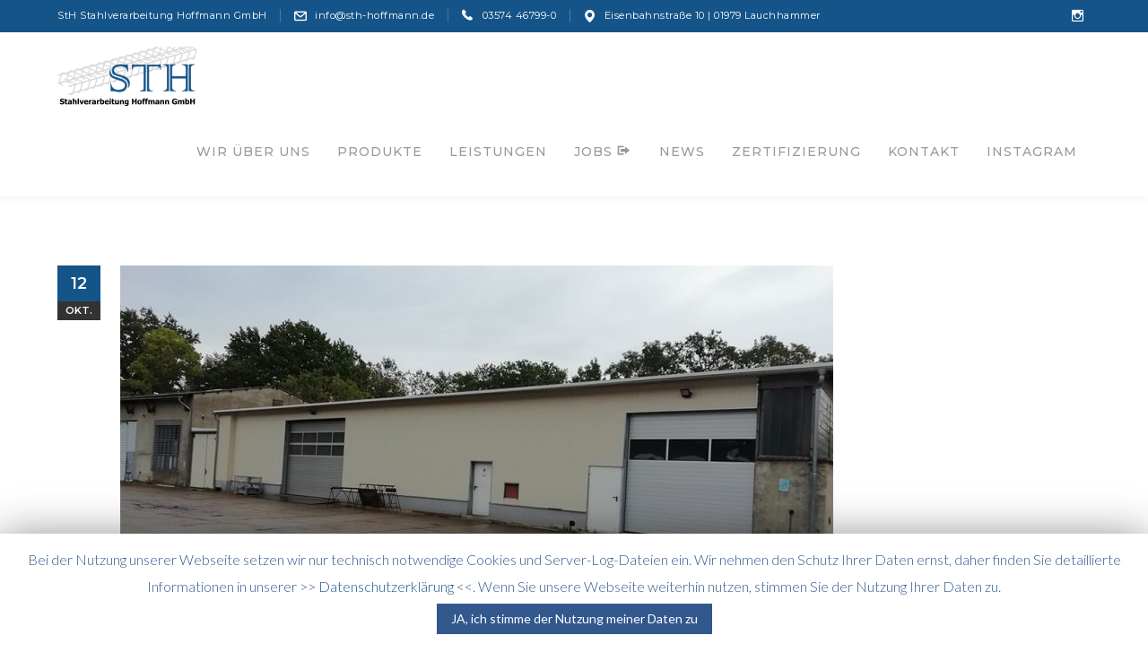

--- FILE ---
content_type: text/html; charset=UTF-8
request_url: https://www.stahlverarbeitung-hoffmann.de/2016/10
body_size: 12122
content:
<!DOCTYPE html>
<html lang="de" class="no-js">
<head>
	<meta charset="UTF-8">
	<meta name="viewport" content="width=device-width">
	<link rel="profile" href="http://gmpg.org/xfn/11">
	<link rel="pingback" href="https://www.stahlverarbeitung-hoffmann.de/xmlrpc.php">
	<link rel="stylesheet" type="text/css" href="#" title="colors">
	
	<title>Oktober 2016 &#8211; StH Stahlverarbeitung Hoffmann GmbH</title>
<link rel="alternate" type="application/rss+xml" title="StH Stahlverarbeitung Hoffmann GmbH &raquo; Feed" href="https://www.stahlverarbeitung-hoffmann.de/feed" />
<link rel="alternate" type="application/rss+xml" title="StH Stahlverarbeitung Hoffmann GmbH &raquo; Kommentar-Feed" href="https://www.stahlverarbeitung-hoffmann.de/comments/feed" />
		<script type="text/javascript">
			window._wpemojiSettings = {"baseUrl":"https:\/\/s.w.org\/images\/core\/emoji\/11\/72x72\/","ext":".png","svgUrl":"https:\/\/s.w.org\/images\/core\/emoji\/11\/svg\/","svgExt":".svg","source":{"concatemoji":"https:\/\/www.stahlverarbeitung-hoffmann.de\/wp-includes\/js\/wp-emoji-release.min.js?ver=4.9.28"}};
			!function(e,a,t){var n,r,o,i=a.createElement("canvas"),p=i.getContext&&i.getContext("2d");function s(e,t){var a=String.fromCharCode;p.clearRect(0,0,i.width,i.height),p.fillText(a.apply(this,e),0,0);e=i.toDataURL();return p.clearRect(0,0,i.width,i.height),p.fillText(a.apply(this,t),0,0),e===i.toDataURL()}function c(e){var t=a.createElement("script");t.src=e,t.defer=t.type="text/javascript",a.getElementsByTagName("head")[0].appendChild(t)}for(o=Array("flag","emoji"),t.supports={everything:!0,everythingExceptFlag:!0},r=0;r<o.length;r++)t.supports[o[r]]=function(e){if(!p||!p.fillText)return!1;switch(p.textBaseline="top",p.font="600 32px Arial",e){case"flag":return s([55356,56826,55356,56819],[55356,56826,8203,55356,56819])?!1:!s([55356,57332,56128,56423,56128,56418,56128,56421,56128,56430,56128,56423,56128,56447],[55356,57332,8203,56128,56423,8203,56128,56418,8203,56128,56421,8203,56128,56430,8203,56128,56423,8203,56128,56447]);case"emoji":return!s([55358,56760,9792,65039],[55358,56760,8203,9792,65039])}return!1}(o[r]),t.supports.everything=t.supports.everything&&t.supports[o[r]],"flag"!==o[r]&&(t.supports.everythingExceptFlag=t.supports.everythingExceptFlag&&t.supports[o[r]]);t.supports.everythingExceptFlag=t.supports.everythingExceptFlag&&!t.supports.flag,t.DOMReady=!1,t.readyCallback=function(){t.DOMReady=!0},t.supports.everything||(n=function(){t.readyCallback()},a.addEventListener?(a.addEventListener("DOMContentLoaded",n,!1),e.addEventListener("load",n,!1)):(e.attachEvent("onload",n),a.attachEvent("onreadystatechange",function(){"complete"===a.readyState&&t.readyCallback()})),(n=t.source||{}).concatemoji?c(n.concatemoji):n.wpemoji&&n.twemoji&&(c(n.twemoji),c(n.wpemoji)))}(window,document,window._wpemojiSettings);
		</script>
		<style type="text/css">
img.wp-smiley,
img.emoji {
	display: inline !important;
	border: none !important;
	box-shadow: none !important;
	height: 1em !important;
	width: 1em !important;
	margin: 0 .07em !important;
	vertical-align: -0.1em !important;
	background: none !important;
	padding: 0 !important;
}
</style>
<link rel='stylesheet' id='extraicon-css'  href='https://www.stahlverarbeitung-hoffmann.de/wp-content/plugins/wprt-addons//assets/craft-icons.css?ver=4.9.28' type='text/css' media='all' />
<link rel='stylesheet' id='js_composer_front-css'  href='https://www.stahlverarbeitung-hoffmann.de/wp-content/plugins/js_composer/assets/css/js_composer.min.css?ver=6.7.0' type='text/css' media='all' />
<link rel='stylesheet' id='dashicons-css'  href='https://www.stahlverarbeitung-hoffmann.de/wp-includes/css/dashicons.min.css?ver=4.9.28' type='text/css' media='all' />
<link rel='stylesheet' id='menu-icons-extra-css'  href='https://www.stahlverarbeitung-hoffmann.de/wp-content/plugins/menu-icons/css/extra.min.css?ver=0.13.16' type='text/css' media='all' />
<link rel='stylesheet' id='contact-form-7-css'  href='https://www.stahlverarbeitung-hoffmann.de/wp-content/plugins/contact-form-7/includes/css/styles.css?ver=5.1.4' type='text/css' media='all' />
<link rel='stylesheet' id='cookie-law-info-css'  href='https://www.stahlverarbeitung-hoffmann.de/wp-content/plugins/cookie-law-info/public/css/cookie-law-info-public.css?ver=1.8.0' type='text/css' media='all' />
<link rel='stylesheet' id='cookie-law-info-gdpr-css'  href='https://www.stahlverarbeitung-hoffmann.de/wp-content/plugins/cookie-law-info/public/css/cookie-law-info-gdpr.css?ver=1.8.0' type='text/css' media='all' />
<link rel='stylesheet' id='rs-plugin-settings-css'  href='https://www.stahlverarbeitung-hoffmann.de/wp-content/plugins/revslider/public/assets/css/settings.css?ver=5.4.8' type='text/css' media='all' />
<style id='rs-plugin-settings-inline-css' type='text/css'>
#rs-demo-id {}
</style>
<link rel='stylesheet' id='wprt-google-font-lato-css'  href='https://www.stahlverarbeitung-hoffmann.de/wp-content/uploads/fonts/0f8102e6404f52ea07ddcecbb9bd7b5d/font.css?v=1744267677' type='text/css' media='all' />
<link rel='stylesheet' id='wprt-google-font-montserrat-css'  href='https://www.stahlverarbeitung-hoffmann.de/wp-content/uploads/fonts/faf39be125a7f9ab7aab1a58198d7e78/font.css?v=1744267688' type='text/css' media='all' />
<link rel='stylesheet' id='wprt-theme-style-css'  href='https://www.stahlverarbeitung-hoffmann.de/wp-content/themes/thecraft/style.css?ver=1.0.0' type='text/css' media='all' />
<link rel='stylesheet' id='wprt-visual-composer-css'  href='https://www.stahlverarbeitung-hoffmann.de/wp-content/themes/thecraft/assets/css/visual-composer.css?ver=1.0.0' type='text/css' media='all' />
<link rel='stylesheet' id='animate-css'  href='https://www.stahlverarbeitung-hoffmann.de/wp-content/themes/thecraft/assets/css/animate.css?ver=3.5.2' type='text/css' media='all' />
<link rel='stylesheet' id='animsition-css'  href='https://www.stahlverarbeitung-hoffmann.de/wp-content/themes/thecraft/assets/css/animsition.css?ver=4.0.1' type='text/css' media='all' />
<link rel='stylesheet' id='fontawesome-css'  href='https://www.stahlverarbeitung-hoffmann.de/wp-content/themes/thecraft/assets/css/font-awesome.css?ver=4.7.0' type='text/css' media='all' />
<link rel='stylesheet' id='slick-css'  href='https://www.stahlverarbeitung-hoffmann.de/wp-content/themes/thecraft/assets/css/slick.css?ver=1.6.0' type='text/css' media='all' />
<link rel='stylesheet' id='wprt-themecore-icons-css'  href='https://www.stahlverarbeitung-hoffmann.de/wp-content/themes/thecraft/assets/css/themecore-icons.css?ver=1.0.0' type='text/css' media='all' />
<link rel='stylesheet' id='woocommerce-css'  href='https://www.stahlverarbeitung-hoffmann.de/wp-content/themes/thecraft/assets/css/woocommerce.css?ver=1.0.0' type='text/css' media='all' />
<link rel='stylesheet' id='wprt-flexslider-css'  href='https://www.stahlverarbeitung-hoffmann.de/wp-content/plugins/wprt-addons/assets/flexslider.css?ver=2.3.6' type='text/css' media='all' />
<link rel='stylesheet' id='wprt-owlcarousel-css'  href='https://www.stahlverarbeitung-hoffmann.de/wp-content/plugins/wprt-addons/assets/owl.carousel.css?ver=2.2.1' type='text/css' media='all' />
<link rel='stylesheet' id='wprt-cubeportfolio-css'  href='https://www.stahlverarbeitung-hoffmann.de/wp-content/plugins/wprt-addons/assets/cubeportfolio.min.css?ver=3.4.0' type='text/css' media='all' />
<link rel='stylesheet' id='wprt-magnificpopup-css'  href='https://www.stahlverarbeitung-hoffmann.de/wp-content/plugins/wprt-addons/assets/magnific.popup.css?ver=1.0.0' type='text/css' media='all' />
<link rel='stylesheet' id='wprt-vegas-css'  href='https://www.stahlverarbeitung-hoffmann.de/wp-content/plugins/wprt-addons/assets/vegas.css?ver=2.3.1' type='text/css' media='all' />
<link rel='stylesheet' id='wprt-ytplayer-css'  href='https://www.stahlverarbeitung-hoffmann.de/wp-content/plugins/wprt-addons/assets/ytplayer.css?ver=3.0.2' type='text/css' media='all' />
<link rel='stylesheet' id='wprt-shortcode-css'  href='https://www.stahlverarbeitung-hoffmann.de/wp-content/plugins/wprt-addons/assets/shortcodes.css?ver=1.0' type='text/css' media='all' />
<script type='text/javascript' src='https://www.stahlverarbeitung-hoffmann.de/wp-includes/js/jquery/jquery.js?ver=1.12.4'></script>
<script type='text/javascript' src='https://www.stahlverarbeitung-hoffmann.de/wp-includes/js/jquery/jquery-migrate.min.js?ver=1.4.1'></script>
<script type='text/javascript'>
/* <![CDATA[ */
var Cli_Data = {"nn_cookie_ids":[],"cookielist":[]};
var log_object = {"ajax_url":"https:\/\/www.stahlverarbeitung-hoffmann.de\/wp-admin\/admin-ajax.php"};
/* ]]> */
</script>
<script type='text/javascript' src='https://www.stahlverarbeitung-hoffmann.de/wp-content/plugins/cookie-law-info/public/js/cookie-law-info-public.js?ver=1.8.0'></script>
<script type='text/javascript' src='https://www.stahlverarbeitung-hoffmann.de/wp-content/plugins/revslider/public/assets/js/jquery.themepunch.tools.min.js?ver=5.4.8'></script>
<script type='text/javascript' src='https://www.stahlverarbeitung-hoffmann.de/wp-content/plugins/revslider/public/assets/js/jquery.themepunch.revolution.min.js?ver=5.4.8'></script>
<link rel='https://api.w.org/' href='https://www.stahlverarbeitung-hoffmann.de/wp-json/' />
<link rel="EditURI" type="application/rsd+xml" title="RSD" href="https://www.stahlverarbeitung-hoffmann.de/xmlrpc.php?rsd" />
<link rel="wlwmanifest" type="application/wlwmanifest+xml" href="https://www.stahlverarbeitung-hoffmann.de/wp-includes/wlwmanifest.xml" /> 
<meta name="generator" content="WordPress 4.9.28" />
<link rel='shortcut icon' href='https://www.stahlverarbeitung-hoffmann.de/wp-content/uploads/2018/08/favicon-1.png' type='image/x-icon'>		<script type="text/javascript">
			var cli_flush_cache=2;
		</script>
		<meta name="generator" content="Powered by WPBakery Page Builder - drag and drop page builder for WordPress."/>
<meta name="generator" content="Powered by Slider Revolution 5.4.8 - responsive, Mobile-Friendly Slider Plugin for WordPress with comfortable drag and drop interface." />
<script type="text/javascript">function setREVStartSize(e){									
						try{ e.c=jQuery(e.c);var i=jQuery(window).width(),t=9999,r=0,n=0,l=0,f=0,s=0,h=0;
							if(e.responsiveLevels&&(jQuery.each(e.responsiveLevels,function(e,f){f>i&&(t=r=f,l=e),i>f&&f>r&&(r=f,n=e)}),t>r&&(l=n)),f=e.gridheight[l]||e.gridheight[0]||e.gridheight,s=e.gridwidth[l]||e.gridwidth[0]||e.gridwidth,h=i/s,h=h>1?1:h,f=Math.round(h*f),"fullscreen"==e.sliderLayout){var u=(e.c.width(),jQuery(window).height());if(void 0!=e.fullScreenOffsetContainer){var c=e.fullScreenOffsetContainer.split(",");if (c) jQuery.each(c,function(e,i){u=jQuery(i).length>0?u-jQuery(i).outerHeight(!0):u}),e.fullScreenOffset.split("%").length>1&&void 0!=e.fullScreenOffset&&e.fullScreenOffset.length>0?u-=jQuery(window).height()*parseInt(e.fullScreenOffset,0)/100:void 0!=e.fullScreenOffset&&e.fullScreenOffset.length>0&&(u-=parseInt(e.fullScreenOffset,0))}f=u}else void 0!=e.minHeight&&f<e.minHeight&&(f=e.minHeight);e.c.closest(".rev_slider_wrapper").css({height:f})					
						}catch(d){console.log("Failure at Presize of Slider:"+d)}						
					};</script>
		<style type="text/css" id="wp-custom-css">
			.post-excerpt {
	min-height: 158px !important;
	max-height: 158px !important;
}

.post-title {
	font-size: 14px !important;
}

@media (max-width: 1070px) {
	#main-nav > ul > li {
	padding: 0 7px;		
}
}
button.mfp-close, button.mfp-arrow {
	background: #155488 !important;
}


.myiconclass::before {
	font-family: 'FontAwesome' !important;
		content: "\f0e0" !important;
}

.craft-twitter::before {
	content: "\f0e0" !important;
	font-family: 'FontAwesome' !important;
}

#top-bar .top-bar-socials {
	width: 10% !important;
}

#top-bar .top-bar-content {
	width: 90% !important;
}

#top-bar .top-bar-content .content.welcome::before {
	content: "";
}

#top-bar .top-bar-content .content.welcome {
  padding-left: 0px;
}

.icons a, .icons a:hover{
	color: #ffffff !important;
}

#bottom ul.bottom-nav > li::before {
	content: "|";
	position: absolute;
	left: 0;
	top: 0;
color: #ffffff !important;
}

#bottom ul.bottom-nav > li.current-menu-item > a:visited, ul.bottom-nav > li.current-menu-item > a:hover, ul.bottom-nav > li.current-menu-item > a:active, ul.bottom-nav > li.current-menu-item > a:focus {
color: #ffffff !important;
}

#bottom ul.bottom-nav > li > a:visited, ul.bottom-nav > li.text-white > a:hover, ul.bottom-nav > li > a:active, ul.bottom-nav > li > a:focus {
color: #ffffff !important;
}



.top-bar-style-1 #top-bar .top-bar-content .content::before {
	color: #ffffff !important;
}

#main-nav > ul > li {
	float: left;
	padding: 0 10px;
}

#bottom ul.bottom-nav > li > a,
.woocommerce-Price-amount,
.shopping-cart-items-count,
#sidebar .product_list_widget,
.wprt-progress .title,
.wprt-progress .perc,
.wprt-price-table .title,
.add_to_cart_button {
	font-weight: 600 !important;
}

.product_list_widget,
.woocommerce-page .product-name a,
.sub-heading  {
	font-weight: 500 !important;
}

.wprt-price-table .price-table-features ul.style-1 li {
border-bottom: 1px solid #e7e7e7 !important;
}

.wprt-price-table .price-table-features ul.style-1 li:first-child {
border-top: 1px solid #e7e7e7 !important;
}

.footer-promotion .heading {
letter-spacing: 1px;
}

#featured-title .featured-title-heading-wrap {
width: 25%;
}		</style>
	<noscript><style> .wpb_animate_when_almost_visible { opacity: 1; }</style></noscript></head>

<body class=" top-bar-style-1 header-fixed no-sidebar site-layout-full-width header-style-1 cur-menu-1 wpb-js-composer js-comp-ver-6.7.0 vc_responsive">
<div id="wrapper" style="">
    <div id="page" class="clearfix animsition">
    	<div id="site-header-wrap">
			<!-- Top Bar -->
		    
<div id="top-bar">
    <div id="top-bar-inner" class="wprt-container">
        <div class="top-bar-inner-wrap">
            
<div class="top-bar-content">
            <span class="welcome content">
            StH Stahlverarbeitung Hoffmann GmbH        </span>
            <span class="email content">
            info@sth-hoffmann.de        </span>
            <span class="phone content">
            03574 46799-0        </span>
            <span class="address content">
            Eisenbahnstraße 10 | 01979 Lauchhammer        </span>
    </div><!-- /.top-bar-content -->


<div class="top-bar-socials">
    <div class="inner">
        <span class="icons">
    <a href="https://www.instagram.com/stahlverarbeitung_hoffmann_lh/" title="Instagram"><span class="craft-instagram" aria-hidden="true"></span><span class="screen-reader-text">Instagram Profile</span></a>    </span>
    </div>
</div><!-- /.top-bar-socials -->
        </div>
    </div>
</div><!-- /#top-bar -->
			<!-- Header -->
			<header id="site-header">
	            <div id="site-header-inner" class="wprt-container">
	            	<div class="wrap-inner">
				        
<div id="site-logo" class="clearfix">
	<div id="site-logo-inner">
					<a href="https://www.stahlverarbeitung-hoffmann.de/" title="StH Stahlverarbeitung Hoffmann GmbH" rel="home" class="main-logo"><img src="https://www.stahlverarbeitung-hoffmann.de/wp-content/uploads/2018/08/Logo_Web_155x68.png" width=156 height=68 alt="StH Stahlverarbeitung Hoffmann GmbH"  data-retina=https://www.stahlverarbeitung-hoffmann.de/wp-content/uploads/2018/08/Logo_Web_155x68@2.png data-width=156 data-height=68 /></a>
			</div>
</div><!-- #site-logo -->

<div class="mobile-button"><span></span></div><!-- //mobile menu button -->

<nav id="main-nav" class="main-nav">
	<ul id="menu-primary-menu" class="menu"><li id="menu-item-3263" class="menu-item menu-item-type-post_type menu-item-object-page menu-item-3263"><a href="https://www.stahlverarbeitung-hoffmann.de/wir-ueber-uns"><span>WIR ÜBER UNS</span></a></li>
<li id="menu-item-3097" class="menu-item menu-item-type-custom menu-item-object-custom menu-item-has-children menu-item-3097"><a href="/produkte"><span>PRODUKTE</span></a>
<ul class="sub-menu">
	<li id="menu-item-3187" class="menu-item menu-item-type-custom menu-item-object-custom menu-item-3187"><a href="/beton-bewehrungsstahl"><span>Bewehrungsstahl</span></a></li>
	<li id="menu-item-3188" class="menu-item menu-item-type-custom menu-item-object-custom menu-item-3188"><a href="/bewehrungsmatten"><span>Bewehrungsmatten</span></a></li>
	<li id="menu-item-3563" class="menu-item menu-item-type-post_type menu-item-object-page menu-item-3563"><a href="https://www.stahlverarbeitung-hoffmann.de/spezialartikel"><span>SPEZIALARTIKEL</span></a></li>
	<li id="menu-item-3190" class="menu-item menu-item-type-custom menu-item-object-custom menu-item-3190"><a href="/bewehrungskoerbe%20"><span>Bewehrungskörbe</span></a></li>
	<li id="menu-item-3191" class="menu-item menu-item-type-custom menu-item-object-custom menu-item-3191"><a href="/formstahl"><span>Formstahl</span></a></li>
	<li id="menu-item-4251" class="menu-item menu-item-type-custom menu-item-object-custom menu-item-4251"><a href="/solarstaender"><span>Solarständer für Photovoltaik-Anlagen</span></a></li>
	<li id="menu-item-4452" class="menu-item menu-item-type-post_type menu-item-object-page menu-item-4452"><a href="https://www.stahlverarbeitung-hoffmann.de/bindemaschine-twintier-rb443t"><span>Bindemaschine Twintier RB443T</span></a></li>
</ul>
</li>
<li id="menu-item-3098" class="menu-item menu-item-type-custom menu-item-object-custom menu-item-has-children menu-item-3098"><a href="/leistungen"><span>LEISTUNGEN</span></a>
<ul class="sub-menu">
	<li id="menu-item-3192" class="menu-item menu-item-type-custom menu-item-object-custom menu-item-3192"><a href="/schneiden-biegen-von-betonstahl"><span>Schneiden/Biegen von Betonstahl</span></a></li>
	<li id="menu-item-4329" class="menu-item menu-item-type-post_type menu-item-object-page menu-item-4329"><a href="https://www.stahlverarbeitung-hoffmann.de/cnc-blechbearbeitung"><span>CNC gesteuerte Blechbearbeitung</span></a></li>
	<li id="menu-item-3892" class="menu-item menu-item-type-post_type menu-item-object-page menu-item-3892"><a href="https://www.stahlverarbeitung-hoffmann.de/edelstahlschweissen"><span>Bearbeitung und Schweißen von Edelstahl</span></a></li>
	<li id="menu-item-4257" class="menu-item menu-item-type-custom menu-item-object-custom menu-item-4257"><a href="/aluminium"><span>Bearbeitung und Schweißen von Aluminium</span></a></li>
	<li id="menu-item-3193" class="menu-item menu-item-type-custom menu-item-object-custom menu-item-3193"><a href="/bearbeiten-von-formstahl"><span>Bearbeiten von Formstahl</span></a></li>
	<li id="menu-item-3194" class="menu-item menu-item-type-custom menu-item-object-custom menu-item-3194"><a href="/werkseitige-vorfertigung-von-bewehrungskoerben"><span>Werkseitige Vorfertigung von Bewehrungskörben</span></a></li>
	<li id="menu-item-3196" class="menu-item menu-item-type-custom menu-item-object-custom menu-item-3196"><a href="/kopfbolzenschweissen"><span>Kopfbolzenschweißen</span></a></li>
	<li id="menu-item-3198" class="menu-item menu-item-type-custom menu-item-object-custom menu-item-3198"><a href="/baustellenschweissen"><span>Baustellenschweißungen</span></a></li>
	<li id="menu-item-3199" class="menu-item menu-item-type-custom menu-item-object-custom menu-item-3199"><a href="/planerische-leistungen"><span>Planerische Leistungen</span></a></li>
</ul>
</li>
<li id="menu-item-4125" class="menu-item menu-item-type-custom menu-item-object-custom menu-item-4125"><a target="_blank" href="/jobs"><span><span>JOBS</span><i class="_mi _after dashicons dashicons-migrate" aria-hidden="true"></i></span></a></li>
<li id="menu-item-2391" class="menu-item menu-item-type-post_type menu-item-object-page menu-item-2391"><a href="https://www.stahlverarbeitung-hoffmann.de/aktuelles"><span>NEWS</span></a></li>
<li id="menu-item-3101" class="menu-item menu-item-type-custom menu-item-object-custom menu-item-3101"><a href="/zertifizierungen"><span>ZERTIFIZIERUNG</span></a></li>
<li id="menu-item-3342" class="menu-item menu-item-type-post_type menu-item-object-page menu-item-3342"><a href="https://www.stahlverarbeitung-hoffmann.de/kontakt"><span>KONTAKT</span></a></li>
<li id="menu-item-4367" class="menu-item menu-item-type-custom menu-item-object-custom menu-item-4367"><a href="http://www.instagram.com/stahlverarbeitung_hoffmann_lh/"><span>INSTAGRAM</span></a></li>
</ul></nav>

<ul class="nav-extend active">
	
	</ul>



			        </div>
	            </div><!-- /#site-header-inner -->

	            
			</header><!-- /#site-header -->
		</div><!-- /#site-header-wrap -->

		
        <!-- Main Content -->
        <div id="main-content" class="site-main clearfix" style="">    <div id="content-wrap" class="wprt-container">
        <div id="site-content" class="site-content clearfix">
            <div id="inner-content" class="inner-content-wrap">
															
<article id="post-3978" class="clearfix post-3978 post type-post status-publish format-standard has-post-thumbnail hentry category-unternehmen tag-investition tag-news tag-pressemeldung">
	<div class="post-content-archive-wrap clearfix">
	<div class="post-date-custom"><span>12</span><span>Okt.</span></div>	<div class="post-media clearfix"><a href="https://www.stahlverarbeitung-hoffmann.de/sanierung-halle-fuer-stahleinbauteile"><img width="795" height="405" src="https://www.stahlverarbeitung-hoffmann.de/wp-content/uploads/2019/10/sth-sanierung-halle-2016-795x405.jpg" class="attachment-wprt-post-standard size-wprt-post-standard wp-post-image" alt="" /></a></div>
	<div class="post-content-wrap">
	<h2 class="post-title"><a href="https://www.stahlverarbeitung-hoffmann.de/sanierung-halle-fuer-stahleinbauteile" rel="bookmark">Sanierung Halle für Stahleinbauteile</a></h2><div class="post-content post-excerpt clearfix"><p>Endlich ist es soweit! Unsere voll &#8211; sanierte Halle für die Fertigung und den Zuschnitt von Stahleinbauteilen und Formstählen nimmt ihre Arbeit auf. Bis auf das Stahlskelett ist alles neu und zeitgemäß modernisiert und eingerichtet worden. Auf ca. 400 m² können nun Bleche und Formstähle zugeschnitten, gebrannt und geschweißt werden.&hellip;</p>
</div>
<div class="post-read-more">
	<div class="post-link">
		<a href="https://www.stahlverarbeitung-hoffmann.de/sanierung-halle-fuer-stahleinbauteile" class="" title="WEITER LESEN">
			WEITER LESEN		</a>
	</div><!-- .post-link -->
</div>
<div class="post-meta style-2">
	<div class="post-meta-content">
		<div class="post-meta-content-inner">
			<span class="post-date item"><span class="inner"><span class="entry-date">12. Oktober 2016</span></span></span>		</div>
	</div>
</div>



	</div><!-- /.post-content-wrap -->
	</div><!-- /.post-content-archive-wrap -->
</article><!-- /.hentry -->														            </div><!-- /#inner-content -->
        </div><!-- /#site-content -->
        
            </div><!-- /#content-wrap -->
		</div><!-- /.main-content -->

		
				
		
<div id="bottom" class="clearfix style-1">
<div id="bottom-bar-inner" class="wprt-container">
    <div class="bottom-bar-inner-wrap">
        
<div class="bottom-bar-content">
    
        <div id="copyright">
            © <span class="text-white"><a/ href="https://www.stahlverarbeitung-hoffmann.de/" target="_blank">StH Stahlverarbeitung hoffmann GmbH</a></span>         </div><!-- /#copyright -->

    </div><!-- /.bottom-bar-content -->


<div class="bottom-bar-menu">
    <ul id="menu-bottom-menu" class="bottom-nav"><li id="menu-item-424" class="text-white menu-item menu-item-type-custom menu-item-object-custom menu-item-424"><a href="/kontakt">KONTAKT</a></li>
<li id="menu-item-425" class="text-white menu-item menu-item-type-custom menu-item-object-custom menu-item-425"><a href="/datenschutz">DATENSCHUTZ</a></li>
<li id="menu-item-1821" class="text-white menu-item menu-item-type-custom menu-item-object-custom menu-item-1821"><a href="/impressum">IMPRESSUM</a></li>
<li id="menu-item-4366" class="menu-item menu-item-type-custom menu-item-object-custom menu-item-4366"><a href="http://www.instagram.com/stahlverarbeitung_hoffmann_lh/">INSTAGRAM</a></li>
</ul></div><!-- /.bottom-bar-menu -->

    </div>
</div>
</div><!-- /#bottom -->
	</div><!-- /#page -->
</div><!-- /#wrapper -->


<a id="scroll-top"></a><div id="cookie-law-info-bar"><span>Bei der Nutzung unserer Webseite setzen wir nur technisch notwendige Cookies und Server-Log-Dateien ein. Wir nehmen den Schutz Ihrer Daten ernst, daher finden Sie detaillierte Informationen in unserer &gt;&gt; <a href="/datenschutz/" id="CONSTANT_OPEN_URL">Datenschutzerklärung</a> &lt;&lt;. Wenn Sie unsere Webseite weiterhin nutzen, stimmen Sie der Nutzung Ihrer Daten zu. <a  data-cli_action="accept" id="cookie_action_close_header"  class="medium cli-plugin-button cli-plugin-main-button cookie_action_close_header cli_action_button" style="display:inline-block; ">JA, ich stimme der Nutzung meiner Daten zu</a> </span></div><div id="cookie-law-info-again" style="display:none;"><span id="cookie_hdr_showagain">Datenschutzerklärung</span></div><div class="cli-modal" id="cliSettingsPopup" tabindex="-1" role="dialog" aria-labelledby="cliSettingsPopup" aria-hidden="true">
  <div class="cli-modal-dialog" role="document">
    <div class="cli-modal-content cli-bar-popup">
      <button type="button" class="cli-modal-close" id="cliModalClose">
        <svg class="" viewBox="0 0 24 24"><path d="M19 6.41l-1.41-1.41-5.59 5.59-5.59-5.59-1.41 1.41 5.59 5.59-5.59 5.59 1.41 1.41 5.59-5.59 5.59 5.59 1.41-1.41-5.59-5.59z"></path><path d="M0 0h24v24h-24z" fill="none"></path></svg>
      </button>
      <div class="cli-modal-body">
        <div class="cli-container-fluid cli-tab-container">
    <div class="cli-row">
        <div class="cli-col-12 cli-align-items-stretch cli-px-0">
            <div class="cli-privacy-overview">
                                                   
                <div class="cli-privacy-content">
                    <p class="cli-privacy-content-text"></p>
                </div>
                <a class="cli-privacy-readmore" data-readmore-text="Zeig mehr" data-readless-text="Zeige weniger"></a>            </div>
        </div>  
        <div class="cli-col-12 cli-align-items-stretch cli-px-0 cli-tab-section-container">
            <div class="cli-tab-section cli-privacy-tab">
                <div class="cli-tab-header">
                    <a class="cli-nav-link cli-settings-mobile" >
                                            </a>
                </div>
                <div class="cli-tab-content">
                    <div class="cli-tab-pane cli-fade">
                        <p></p>
                    </div>
                </div>

            </div>
              
           
                            <div class="cli-tab-section">
                    <div class="cli-tab-header">
                        <a class="cli-nav-link cli-settings-mobile" data-target="necessary" data-toggle="cli-toggle-tab" >
                            Notwendig 
                        </a>
                    
                    <span class="cli-necessary-caption">Immer aktiviert</span>                     </div>
                    <div class="cli-tab-content">
                        <div class="cli-tab-pane cli-fade" data-id="necessary">
                            <p></p>
                        </div>
                    </div>
                </div>
              
           
                       
        </div>
    </div> 
</div> 
      </div>
    </div>
  </div>
</div>
<div class="cli-modal-backdrop cli-fade cli-settings-overlay"></div>
<div class="cli-modal-backdrop cli-fade cli-popupbar-overlay"></div>
<script type="text/javascript">
  /* <![CDATA[ */
  cli_cookiebar_settings='{"animate_speed_hide":"500","animate_speed_show":"500","background":"#ffffff","border":"#32588e","border_on":false,"button_1_button_colour":"#32588e","button_1_button_hover":"#284672","button_1_link_colour":"#ffffff","button_1_as_button":true,"button_1_new_win":false,"button_2_button_colour":"#333","button_2_button_hover":"#292929","button_2_link_colour":"#444","button_2_as_button":false,"button_2_hidebar":false,"button_3_button_colour":"#000","button_3_button_hover":"#000000","button_3_link_colour":"#fff","button_3_as_button":false,"button_3_new_win":false,"button_4_button_colour":"#000","button_4_button_hover":"#000000","button_4_link_colour":"#fff","button_4_as_button":true,"font_family":"inherit","header_fix":true,"notify_animate_hide":true,"notify_animate_show":true,"notify_div_id":"#cookie-law-info-bar","notify_position_horizontal":"left","notify_position_vertical":"bottom","scroll_close":false,"scroll_close_reload":false,"accept_close_reload":false,"reject_close_reload":false,"showagain_tab":true,"showagain_background":"#fff","showagain_border":"#000","showagain_div_id":"#cookie-law-info-again","showagain_x_position":"25px","text":"#32588e","show_once_yn":false,"show_once":"10000","logging_on":false,"as_popup":false,"popup_overlay":true,"bar_heading_text":"","cookie_bar_as":"banner","popup_showagain_position":"bottom-right","widget_position":"left"}';
  /* ]]> */
</script><style id='css-footer-inline-css' type='text/css'>
/*ACCENT COLOR*/.text-accent-color,#site-logo .site-logo-text:hover,.top-bar-style-1 #top-bar .top-bar-content .content:before,.top-bar-style-2 #top-bar .top-bar-content .content:before,.top-bar-style-1 #top-bar .top-bar-socials .icons a:hover,.top-bar-style-2 #top-bar .top-bar-socials .icons a:hover,.nav-top-cart-wrapper .nav-shop-cart ul li a.remove,.nav-top-cart-wrapper .nav-shop-cart ul li a:hover,.header-style-1 #site-header .header-search-icon:hover,.header-style-1.cur-menu-2 #main-nav > ul > li.current-menu-item > a,.header-style-1.cur-menu-2 #main-nav > ul > li.current-menu-parent > a,.header-style-2 #main-nav > ul > li > a:hover,.header-style-2 #site-header .header-search-icon:hover,.header-style-2.cur-menu-2 #main-nav > ul > li.current-menu-item > a,.header-style-2.cur-menu-2 #main-nav > ul > li.current-menu-parent > a,.header-style-4 #main-nav > ul > li > a:hover,.header-style-4.cur-menu-2 #main-nav > ul > li.current-menu-item > a,.header-style-4.cur-menu-2 #main-nav > ul > li.current-menu-parent > a,.header-style-5 #header-aside .header-info .heading:before,#featured-title #breadcrumbs a:hover,#featured-title #breadcrumbs .breadcrumb-trail > a:before, #featured-title #breadcrumbs .breadcrumb-trail > span:before,.hentry .post-title a:hover,.hentry .post-meta a:hover,#footer-widgets .widget.widget_search .search-form .search-submit:before,.widget.widget_categories ul li a:hover,.widget.widget_meta ul li a:hover,.widget.widget_pages ul li a:hover,.widget.widget_archive ul li a:hover,.widget.widget_recent_entries ul li a:hover,.widget.widget_recent_comments ul li a:hover,#sidebar .widget.widget_calendar caption,#footer-widgets .widget.widget_calendar caption,#sidebar .widget.widget_links ul li a:hover,#footer-widgets .widget.widget_links ul li a:hover,#sidebar .widget.widget_recent_posts h3 a:hover,#footer-widgets .widget.widget_recent_posts h3 a:hover,#sidebar .widget.widget_calendar tbody #today a,#footer-widgets .widget.widget_calendar tbody #today a,#footer-widgets .widget.widget_categories ul li a:hover,#footer-widgets .widget.widget_meta ul li a:hover,#footer-widgets .widget.widget_pages ul li a:hover,#footer-widgets .widget.widget_archive ul li a:hover,#footer-widgets .widget.widget_recent_entries ul li a:hover,#footer-widgets .widget.widget_recent_comments ul li a:hover,#sidebar .widget.widget.widget_information ul li i,#footer-widgets .widget.widget.widget_information ul li i,.widget.widget_nav_menu .menu > li > a:hover,.widget.widget_categories ul li a:before, .widget.widget_meta ul li a:before, .widget.widget_pages ul li a:before,.widget.widget_archive ul li a:before,#sidebar .widget.widget_twitter .tweet-text a,.hentry .post-related .post-item h4 a:hover,.bypostauthor > article .comment-author,.logged-in-as a,.hentry .post-navigation .meta-nav:after,#bottom ul.bottom-nav > li.current-menu-item > a,.wprt-divider.has-icon .icon-wrap > span.accent,.wprt-list .icon.style-1.accent,.wprt-list .icon.style-3,.wprt-list .icon.style-6,.wprt-info-list .title i,.button-wrap.has-icon .wprt-button.white > span > .icon,.wprt-icon.background .icon.accent,.wprt-icon-box.accent-outline .icon-wrap,.wprt-icon-box.grey-outline .icon-wrap,.wprt-icon-box.simple .icon-wrap.accent,.wprt-icon-box.grey-bg .icon-wrap,.wprt-image-box .item .title a:hover,.wprt-news .news-item .text-wrap .title a:hover,.wprt-news-simple .text-wrap .title a:hover,.wprt-counter .icon-wrap .icon.accent,.wprt-counter .number-wrap .number.accent,.wprt-counter .prefix.accent,.wprt-counter .suffix.accent,.wprt-accordions .accordion-item .accordion-heading:hover,.project-box.style-1 .project-text h2:hover a,.project-box.style-3 h2 a:hover,.wprt-subscribe.style-1.bg-light .heading-wrap:before,.wprt-subscribe.style-1.bg-dark .heading-wrap:before,.wprt-subscribe.style-2.bg-light .heading-wrap:before,.wprt-action-box.has-icon .heading-wrap > .text-wrap > .icon.accent,.wprt-price-table .price-table-price .figure.accent,.wprt-price-table .price-table-features ul.style-1 li > span:before,.wprt-countdown.accent .numb,.products li .price,.products li h2:hover, .products li .product-info .add_to_cart_button:hover,.woo-single-post-class .summary .price,.woocommerce-page .shop_table.cart .product-name a:hover,.woocommerce-page .woocommerce-message .button, .woocommerce-page .woocommerce-info .button, .woocommerce-page .woocommerce-error .button,.woocommerce-page .product_list_widget .product-title:hover, .woocommerce-page .widget_recent_reviews .product_list_widget a:hover, .woocommerce-page .product_list_widget .mini_cart_item a:hover,.woocommerce-page .widget_product_categories ul li a:hover,a{color:#155488;}blockquote:before,.top-bar-style-3 #top-bar,.top-bar-menu li a:before,.header-style-1 .nav-top-cart-wrapper .shopping-cart-items-count,.header-style-1.cur-menu-1 #main-nav > ul > li.current-menu-item > a:before,.header-style-1.cur-menu-1 #main-nav > ul > li.current-menu-parent > a:before,.header-style-1.cur-menu-1 #main-nav > ul > li > a:before,.header-style-1.cur-menu-3 #main-nav > ul > li.current-menu-item > a > span,.header-style-1.cur-menu-3 #main-nav > ul > li.current-menu-parent > a > span,.header-style-2 .nav-top-cart-wrapper .shopping-cart-items-count,.header-style-2.cur-menu-1 #main-nav > ul > li.current-menu-item > a:before,.header-style-2.cur-menu-1 #main-nav > ul > li.current-menu-parent > a:before,.header-style-2.cur-menu-3 #main-nav > ul > li.current-menu-item > a > span,.header-style-2.cur-menu-3 #main-nav > ul > li.current-menu-parent > a > span,.header-style-3 #site-header,.header-style-4 .nav-top-cart-wrapper .shopping-cart-items-count,.header-style-4.cur-menu-3 #main-nav > ul > li.current-menu-item > a > span,.header-style-4.cur-menu-3 #main-nav > ul > li.current-menu-parent > a > span,.header-style-5 #site-header .site-navigation-wrap,.header-style-5 #site-header .nav-top-cart-wrapper .nav-cart-trigger,#featured-title .featured-title-heading:before,.post-media .slick-prev:hover, .post-media .slick-next:hover,.post-media .slick-dots li.slick-active button,.header-style-4 #site-header .header-aside-btn a,.wprt-pagination ul li a.page-numbers:hover,.woocommerce-pagination .page-numbers li .page-numbers:hover,.wprt-pagination ul li .page-numbers.current,.woocommerce-pagination .page-numbers li .page-numbers.current,.hentry .post-share a:hover:after,.comments-area .comments-title:after,.comments-area .comment-reply-title:after,#scroll-top:hover:before,.widget.widget_nav_menu .menu > li:before,#sidebar .widget.widget_socials .socials a:hover, #footer-widgets .widget.widget_socials .socials a:hover,.button-widget a:hover,#sidebar .widget.widget_tag_cloud .tagcloud a:hover:after,#footer-widgets .widget.widget_tag_cloud .tagcloud a:hover:after,.widget_product_tag_cloud .tagcloud a:hover:after,#footer-widgets .widget .widget-title > span:after,#footer-widgets .widget.widget_recent_posts .recent-news .thumb.icon,.post-date-custom > span:first-child,#sidebar .widget .widget-title > span:after, #footer-widgets .widget .widget-title > span:after,#sidebar .widget.widget_recent_posts .recent-news .thumb.icon, #footer-widgets .widget.widget_recent_posts .recent-news .thumb.icon,#sidebar .widget.widget_twitter .tweet-icon,.hentry .post-related .post-thumb .post-cat-related a,.hentry .post-tags a:hover,.hentry .post-related .slick-next:hover, .hentry .post-related .slick-prev:hover,.nav-top-cart-wrapper .nav-shop-cart .buttons > a:first-child,.comment-reply a:hover,.footer-promotion,.wprt-button.accent,.wprt-button.outline:hover,.wprt-button.outline.ol-accent:hover,.wprt-button.dark:hover,.wprt-button.light:hover,.wprt-button.very-light:hover,.wprt-button.outline.dark:hover,.wprt-button.outline.light:hover,.wprt-button.outline.very-light:hover,.wprt-list .icon.style-2,.wprt-list .icon.style-5,.wprt-headings .sep.accent,.wprt-counter .sep.accent,.wprt-icon.background .icon.bg-accent,.wprt-icon-box .btn .simple-link:after,.wprt-icon-box.accent-bg .icon-wrap,.wprt-icon-box.grey-bg:hover .icon-wrap,.wprt-icon-box.grey-bg .icon-wrap:after,.wprt-icon-box.accent-outline:hover .icon-wrap,.wprt-icon-box.accent-outline .icon-wrap:after,.wprt-icon-box.grey-outline:hover .icon-wrap,.wprt-icon-box.grey-outline .icon-wrap:after,.wprt-image-box .item .simple-link:after,.wprt-news .news-item .simple-link:after,.wprt-news .post-date-custom > span:first-child,#project-filter .cbp-filter-item.cbp-filter-item-active,.project-box.style-1 .project-text .link,.project-box.style-2 .project-wrap .icon >a:hover,.project-box.style-2:hover h2,.project-box.style-3 .project-wrap .icon >a:hover,.project-box.style-3 .project-wrap:before,.owl-theme .owl-nav [class*="owl-"]:hover,.has-arrows .cbp-nav-next,.has-arrows .cbp-nav-prev,.bullet-style-1 .cbp-nav-pagination-active,.bullet-style-2 .cbp-nav-pagination-active ,.wprt-lines .line-1,.wprt-navbar .menu > li.current-nav-item > a,.wprt-progress.style-2.pstyle-1 .perc > span,.wprt-progress .progress-animate.accent,.wprt-accordions.style-1 .accordion-item.active .accordion-heading,.wprt-socials a:hover,.wprt-socials.style-2 a:hover,.wprt-team .socials li a:hover,.wprt-price-table .price-table-name .title.accent,.wprt-price-table .price-table-price.accent,.wprt-menu-list .value,.owl-theme .owl-dots .owl-dot.active span,.wprt-subscribe.bg-accent,.wprt-subscribe .form-wrap .submit-wrap button,.wprt-tabs.style-2 .tab-title .item-title.active,.wprt-tabs.style-3 .tab-title .item-title.active,.wprt-action-box.accent,.wprt-accordions.style-2 .accordion-item.active .accordion-heading:after,.wprt-countdown.accent-bg .column,.wprt-content-box .inner.accent, .wprt-content-box .inner.dark-accent, .wprt-content-box .inner.light-accent,.product .onsale,.products li .product-info .add_to_cart_button:after, .products li .product-info .product_type_variable:after,.woocommerce-page .wc-proceed-to-checkout .button,.woocommerce-page #payment #place_order,.woocommerce-page .widget_shopping_cart .wc-forward:hover, .woocommerce-page .widget_shopping_cart .wc-forward.checkout:hover,.products li .product-info .added_to_cart{background-color:#155488;}.animsition-loading:after{border-color:#155488;}.wprt-pagination ul li a.page-numbers:hover{border-color:#155488;}.woocommerce-pagination .page-numbers li .page-numbers:hover{border-color:#155488;}.wprt-pagination ul li .page-numbers.current{border-color:#155488;}.woocommerce-pagination .page-numbers li .page-numbers.current{border-color:#155488;}#sidebar .widget.widget_socials .socials a:hover, #footer-widgets .widget.widget_socials .socials a:hover{border-color:#155488;}.button-widget a:hover{border-color:#155488;}.hentry .post-tags a:hover{border-color:#155488;}.wprt-divider.divider-solid.accent{border-color:#155488;}.divider-icon-before.accent, .divider-icon-after.accent, .wprt-divider.has-icon .divider-double.accent{border-color:#155488;}.wprt-button.outline.ol-accent{border-color:#155488;}.wprt-button.outline.dark:hover{border-color:#155488;}.wprt-button.outline.light:hover{border-color:#155488;}.wprt-button.outline.very-light:hover{border-color:#155488;}.wprt-icon.outline .icon{border-color:#155488;}.wprt-icon-box.grey-bg:hover .icon-wrap:after{border-color:#155488;}.wprt-icon-box.accent-outline .icon-wrap{border-color:#155488;}.wprt-icon-box.grey-outline:hover .icon-wrap{border-color:#155488;}.wprt-navbar .menu > li.current-nav-item > a{border-color:#155488;}.wprt-progress.style-2.pstyle-1 .perc > span:after{border-color:#155488;}.wprt-tabs.style-1 .tab-title .item-title.active > span{border-color:#155488;}.wprt-tabs.style-2 .tab-title .item-title.active > span{border-color:#155488;}.wprt-tabs.style-4 .tab-title .item-title.active > span{border-color:#155488;}.wprt-price-table.border-accent{border-color:#155488;}.woo-single-post-class .woocommerce-tabs ul li.active > a{border-color:#155488;}.woocommerce-page .widget_price_filter .ui-slider .ui-slider-handle{border-color:#155488;}.woocommerce-page .widget_shopping_cart .wc-forward{border-color:#155488;}.woocommerce-page .widget_shopping_cart .wc-forward:hover, .woocommerce-page .widget_shopping_cart .wc-forward.checkout:hover{border-color:#155488;}.woocommerce-page .widget_price_filter .price_slider_amount .button:hover{border-color:#155488;}/*TYPOGRAPHY*/body, input, select, textarea{font-family:"Lato";}h1,h2,h3,h4,h5,h6, .font-heading, blockquote cite, .hentry .post-navigation .meta-nav, .hentry .post-author .name, .hentry .related-title, .hentry .post-related .post-item h4, .comments-area .comments-title, .comments-area .comment-reply-title, .comment-author, .comment-reply a{font-family:"Montserrat";}/*CUSTOMIZER STYLING*/@media only screen and (min-width: 992px){.header-style-1 #site-logo-inner{ margin:15px 0px 0px 0px; }}#scroll-top:hover:before{background-color:#155488;}.top-bar-style-1 #top-bar{background-color:#155488;color:#ffffff;}.top-bar-style-1 #top-bar a{color:#ffffff;}.top-bar-style-1 #top-bar .top-bar-socials .icons a{color:#ffffff;}.header-style-4 #site-header:after{opacity:0.0001;}.header-style-1 #site-logo-inner{}#featured-title .featured-title-heading:after{opacity:1;}#featured-title #breadcrumbs .breadcrumbs-inner:after{opacity:1;}#bottom{background:#32588e;color:#ffffff;}#bottom a{color:#ffffff;}#bottom ul.bottom-nav > li > a{color:#ffffff;}#bottom a:hover{color:#ffffff;}#bottom ul.bottom-nav > li > a:hover{color:#ffffff;}
</style>
<script type='text/javascript'>
/* <![CDATA[ */
var wpcf7 = {"apiSettings":{"root":"https:\/\/www.stahlverarbeitung-hoffmann.de\/wp-json\/contact-form-7\/v1","namespace":"contact-form-7\/v1"}};
/* ]]> */
</script>
<script type='text/javascript' src='https://www.stahlverarbeitung-hoffmann.de/wp-content/plugins/contact-form-7/includes/js/scripts.js?ver=5.1.4'></script>
<script type='text/javascript' src='https://www.stahlverarbeitung-hoffmann.de/wp-content/themes/thecraft/assets/js/html5shiv.js?ver=3.7.3'></script>
<script type='text/javascript' src='https://www.stahlverarbeitung-hoffmann.de/wp-content/themes/thecraft/assets/js/respond.js?ver=1.3.0'></script>
<script type='text/javascript' src='https://www.stahlverarbeitung-hoffmann.de/wp-content/themes/thecraft/assets/js/matchmedia.js?ver=1.0.0'></script>
<script type='text/javascript' src='https://www.stahlverarbeitung-hoffmann.de/wp-content/themes/thecraft/assets/js/easing.js?ver=1.3.0'></script>
<script type='text/javascript' src='https://www.stahlverarbeitung-hoffmann.de/wp-includes/js/imagesloaded.min.js?ver=3.2.0'></script>
<script type='text/javascript' src='https://www.stahlverarbeitung-hoffmann.de/wp-content/themes/thecraft/assets/js/fitvids.js?ver=1.1.0'></script>
<script type='text/javascript' src='https://www.stahlverarbeitung-hoffmann.de/wp-content/themes/thecraft/assets/js/animsition.js?ver=4.0.1'></script>
<script type='text/javascript' src='https://www.stahlverarbeitung-hoffmann.de/wp-content/themes/thecraft/assets/js/main.js?ver=1.0.0'></script>
<script type='text/javascript' src='https://www.stahlverarbeitung-hoffmann.de/wp-content/plugins/wprt-addons/assets/equalize.min.js?ver=1.0.0'></script>
<script type='text/javascript' src='https://www.stahlverarbeitung-hoffmann.de/wp-content/plugins/wprt-addons/assets/waypoints.js?ver=2.0.4'></script>
<script type='text/javascript' src='https://www.stahlverarbeitung-hoffmann.de/wp-content/plugins/wprt-addons/assets/shortcodes.js?ver=1.0'></script>
<script type='text/javascript' src='https://www.stahlverarbeitung-hoffmann.de/wp-includes/js/wp-embed.min.js?ver=4.9.28'></script>
<script id="shopping-cart-items-updater" type="text/javascript"></script></body>
</html>

--- FILE ---
content_type: text/html; charset=UTF-8
request_url: https://www.stahlverarbeitung-hoffmann.de/2016/10
body_size: 12151
content:
<!DOCTYPE html>
<html lang="de" class="no-js">
<head>
	<meta charset="UTF-8">
	<meta name="viewport" content="width=device-width">
	<link rel="profile" href="http://gmpg.org/xfn/11">
	<link rel="pingback" href="https://www.stahlverarbeitung-hoffmann.de/xmlrpc.php">
	<link rel="stylesheet" type="text/css" href="#" title="colors">
	
	<title>Oktober 2016 &#8211; StH Stahlverarbeitung Hoffmann GmbH</title>
<link rel="alternate" type="application/rss+xml" title="StH Stahlverarbeitung Hoffmann GmbH &raquo; Feed" href="https://www.stahlverarbeitung-hoffmann.de/feed" />
<link rel="alternate" type="application/rss+xml" title="StH Stahlverarbeitung Hoffmann GmbH &raquo; Kommentar-Feed" href="https://www.stahlverarbeitung-hoffmann.de/comments/feed" />
		<script type="text/javascript">
			window._wpemojiSettings = {"baseUrl":"https:\/\/s.w.org\/images\/core\/emoji\/11\/72x72\/","ext":".png","svgUrl":"https:\/\/s.w.org\/images\/core\/emoji\/11\/svg\/","svgExt":".svg","source":{"concatemoji":"https:\/\/www.stahlverarbeitung-hoffmann.de\/wp-includes\/js\/wp-emoji-release.min.js?ver=4.9.28"}};
			!function(e,a,t){var n,r,o,i=a.createElement("canvas"),p=i.getContext&&i.getContext("2d");function s(e,t){var a=String.fromCharCode;p.clearRect(0,0,i.width,i.height),p.fillText(a.apply(this,e),0,0);e=i.toDataURL();return p.clearRect(0,0,i.width,i.height),p.fillText(a.apply(this,t),0,0),e===i.toDataURL()}function c(e){var t=a.createElement("script");t.src=e,t.defer=t.type="text/javascript",a.getElementsByTagName("head")[0].appendChild(t)}for(o=Array("flag","emoji"),t.supports={everything:!0,everythingExceptFlag:!0},r=0;r<o.length;r++)t.supports[o[r]]=function(e){if(!p||!p.fillText)return!1;switch(p.textBaseline="top",p.font="600 32px Arial",e){case"flag":return s([55356,56826,55356,56819],[55356,56826,8203,55356,56819])?!1:!s([55356,57332,56128,56423,56128,56418,56128,56421,56128,56430,56128,56423,56128,56447],[55356,57332,8203,56128,56423,8203,56128,56418,8203,56128,56421,8203,56128,56430,8203,56128,56423,8203,56128,56447]);case"emoji":return!s([55358,56760,9792,65039],[55358,56760,8203,9792,65039])}return!1}(o[r]),t.supports.everything=t.supports.everything&&t.supports[o[r]],"flag"!==o[r]&&(t.supports.everythingExceptFlag=t.supports.everythingExceptFlag&&t.supports[o[r]]);t.supports.everythingExceptFlag=t.supports.everythingExceptFlag&&!t.supports.flag,t.DOMReady=!1,t.readyCallback=function(){t.DOMReady=!0},t.supports.everything||(n=function(){t.readyCallback()},a.addEventListener?(a.addEventListener("DOMContentLoaded",n,!1),e.addEventListener("load",n,!1)):(e.attachEvent("onload",n),a.attachEvent("onreadystatechange",function(){"complete"===a.readyState&&t.readyCallback()})),(n=t.source||{}).concatemoji?c(n.concatemoji):n.wpemoji&&n.twemoji&&(c(n.twemoji),c(n.wpemoji)))}(window,document,window._wpemojiSettings);
		</script>
		<style type="text/css">
img.wp-smiley,
img.emoji {
	display: inline !important;
	border: none !important;
	box-shadow: none !important;
	height: 1em !important;
	width: 1em !important;
	margin: 0 .07em !important;
	vertical-align: -0.1em !important;
	background: none !important;
	padding: 0 !important;
}
</style>
<link rel='stylesheet' id='extraicon-css'  href='https://www.stahlverarbeitung-hoffmann.de/wp-content/plugins/wprt-addons//assets/craft-icons.css?ver=4.9.28' type='text/css' media='all' />
<link rel='stylesheet' id='js_composer_front-css'  href='https://www.stahlverarbeitung-hoffmann.de/wp-content/plugins/js_composer/assets/css/js_composer.min.css?ver=6.7.0' type='text/css' media='all' />
<link rel='stylesheet' id='dashicons-css'  href='https://www.stahlverarbeitung-hoffmann.de/wp-includes/css/dashicons.min.css?ver=4.9.28' type='text/css' media='all' />
<link rel='stylesheet' id='menu-icons-extra-css'  href='https://www.stahlverarbeitung-hoffmann.de/wp-content/plugins/menu-icons/css/extra.min.css?ver=0.13.16' type='text/css' media='all' />
<link rel='stylesheet' id='contact-form-7-css'  href='https://www.stahlverarbeitung-hoffmann.de/wp-content/plugins/contact-form-7/includes/css/styles.css?ver=5.1.4' type='text/css' media='all' />
<link rel='stylesheet' id='cookie-law-info-css'  href='https://www.stahlverarbeitung-hoffmann.de/wp-content/plugins/cookie-law-info/public/css/cookie-law-info-public.css?ver=1.8.0' type='text/css' media='all' />
<link rel='stylesheet' id='cookie-law-info-gdpr-css'  href='https://www.stahlverarbeitung-hoffmann.de/wp-content/plugins/cookie-law-info/public/css/cookie-law-info-gdpr.css?ver=1.8.0' type='text/css' media='all' />
<link rel='stylesheet' id='rs-plugin-settings-css'  href='https://www.stahlverarbeitung-hoffmann.de/wp-content/plugins/revslider/public/assets/css/settings.css?ver=5.4.8' type='text/css' media='all' />
<style id='rs-plugin-settings-inline-css' type='text/css'>
#rs-demo-id {}
</style>
<link rel='stylesheet' id='wprt-google-font-lato-css'  href='https://www.stahlverarbeitung-hoffmann.de/wp-content/uploads/fonts/0f8102e6404f52ea07ddcecbb9bd7b5d/font.css?v=1744267677' type='text/css' media='all' />
<link rel='stylesheet' id='wprt-google-font-montserrat-css'  href='https://www.stahlverarbeitung-hoffmann.de/wp-content/uploads/fonts/faf39be125a7f9ab7aab1a58198d7e78/font.css?v=1744267688' type='text/css' media='all' />
<link rel='stylesheet' id='wprt-theme-style-css'  href='https://www.stahlverarbeitung-hoffmann.de/wp-content/themes/thecraft/style.css?ver=1.0.0' type='text/css' media='all' />
<link rel='stylesheet' id='wprt-visual-composer-css'  href='https://www.stahlverarbeitung-hoffmann.de/wp-content/themes/thecraft/assets/css/visual-composer.css?ver=1.0.0' type='text/css' media='all' />
<link rel='stylesheet' id='animate-css'  href='https://www.stahlverarbeitung-hoffmann.de/wp-content/themes/thecraft/assets/css/animate.css?ver=3.5.2' type='text/css' media='all' />
<link rel='stylesheet' id='animsition-css'  href='https://www.stahlverarbeitung-hoffmann.de/wp-content/themes/thecraft/assets/css/animsition.css?ver=4.0.1' type='text/css' media='all' />
<link rel='stylesheet' id='fontawesome-css'  href='https://www.stahlverarbeitung-hoffmann.de/wp-content/themes/thecraft/assets/css/font-awesome.css?ver=4.7.0' type='text/css' media='all' />
<link rel='stylesheet' id='slick-css'  href='https://www.stahlverarbeitung-hoffmann.de/wp-content/themes/thecraft/assets/css/slick.css?ver=1.6.0' type='text/css' media='all' />
<link rel='stylesheet' id='wprt-themecore-icons-css'  href='https://www.stahlverarbeitung-hoffmann.de/wp-content/themes/thecraft/assets/css/themecore-icons.css?ver=1.0.0' type='text/css' media='all' />
<link rel='stylesheet' id='woocommerce-css'  href='https://www.stahlverarbeitung-hoffmann.de/wp-content/themes/thecraft/assets/css/woocommerce.css?ver=1.0.0' type='text/css' media='all' />
<link rel='stylesheet' id='wprt-flexslider-css'  href='https://www.stahlverarbeitung-hoffmann.de/wp-content/plugins/wprt-addons/assets/flexslider.css?ver=2.3.6' type='text/css' media='all' />
<link rel='stylesheet' id='wprt-owlcarousel-css'  href='https://www.stahlverarbeitung-hoffmann.de/wp-content/plugins/wprt-addons/assets/owl.carousel.css?ver=2.2.1' type='text/css' media='all' />
<link rel='stylesheet' id='wprt-cubeportfolio-css'  href='https://www.stahlverarbeitung-hoffmann.de/wp-content/plugins/wprt-addons/assets/cubeportfolio.min.css?ver=3.4.0' type='text/css' media='all' />
<link rel='stylesheet' id='wprt-magnificpopup-css'  href='https://www.stahlverarbeitung-hoffmann.de/wp-content/plugins/wprt-addons/assets/magnific.popup.css?ver=1.0.0' type='text/css' media='all' />
<link rel='stylesheet' id='wprt-vegas-css'  href='https://www.stahlverarbeitung-hoffmann.de/wp-content/plugins/wprt-addons/assets/vegas.css?ver=2.3.1' type='text/css' media='all' />
<link rel='stylesheet' id='wprt-ytplayer-css'  href='https://www.stahlverarbeitung-hoffmann.de/wp-content/plugins/wprt-addons/assets/ytplayer.css?ver=3.0.2' type='text/css' media='all' />
<link rel='stylesheet' id='wprt-shortcode-css'  href='https://www.stahlverarbeitung-hoffmann.de/wp-content/plugins/wprt-addons/assets/shortcodes.css?ver=1.0' type='text/css' media='all' />
<script type='text/javascript' src='https://www.stahlverarbeitung-hoffmann.de/wp-includes/js/jquery/jquery.js?ver=1.12.4'></script>
<script type='text/javascript' src='https://www.stahlverarbeitung-hoffmann.de/wp-includes/js/jquery/jquery-migrate.min.js?ver=1.4.1'></script>
<script type='text/javascript'>
/* <![CDATA[ */
var Cli_Data = {"nn_cookie_ids":[],"cookielist":[]};
var log_object = {"ajax_url":"https:\/\/www.stahlverarbeitung-hoffmann.de\/wp-admin\/admin-ajax.php"};
/* ]]> */
</script>
<script type='text/javascript' src='https://www.stahlverarbeitung-hoffmann.de/wp-content/plugins/cookie-law-info/public/js/cookie-law-info-public.js?ver=1.8.0'></script>
<script type='text/javascript' src='https://www.stahlverarbeitung-hoffmann.de/wp-content/plugins/revslider/public/assets/js/jquery.themepunch.tools.min.js?ver=5.4.8'></script>
<script type='text/javascript' src='https://www.stahlverarbeitung-hoffmann.de/wp-content/plugins/revslider/public/assets/js/jquery.themepunch.revolution.min.js?ver=5.4.8'></script>
<link rel='https://api.w.org/' href='https://www.stahlverarbeitung-hoffmann.de/wp-json/' />
<link rel="EditURI" type="application/rsd+xml" title="RSD" href="https://www.stahlverarbeitung-hoffmann.de/xmlrpc.php?rsd" />
<link rel="wlwmanifest" type="application/wlwmanifest+xml" href="https://www.stahlverarbeitung-hoffmann.de/wp-includes/wlwmanifest.xml" /> 
<meta name="generator" content="WordPress 4.9.28" />
<link rel='shortcut icon' href='https://www.stahlverarbeitung-hoffmann.de/wp-content/uploads/2018/08/favicon-1.png' type='image/x-icon'>		<script type="text/javascript">
			var cli_flush_cache=2;
		</script>
		<meta name="generator" content="Powered by WPBakery Page Builder - drag and drop page builder for WordPress."/>
<meta name="generator" content="Powered by Slider Revolution 5.4.8 - responsive, Mobile-Friendly Slider Plugin for WordPress with comfortable drag and drop interface." />
<script type="text/javascript">function setREVStartSize(e){									
						try{ e.c=jQuery(e.c);var i=jQuery(window).width(),t=9999,r=0,n=0,l=0,f=0,s=0,h=0;
							if(e.responsiveLevels&&(jQuery.each(e.responsiveLevels,function(e,f){f>i&&(t=r=f,l=e),i>f&&f>r&&(r=f,n=e)}),t>r&&(l=n)),f=e.gridheight[l]||e.gridheight[0]||e.gridheight,s=e.gridwidth[l]||e.gridwidth[0]||e.gridwidth,h=i/s,h=h>1?1:h,f=Math.round(h*f),"fullscreen"==e.sliderLayout){var u=(e.c.width(),jQuery(window).height());if(void 0!=e.fullScreenOffsetContainer){var c=e.fullScreenOffsetContainer.split(",");if (c) jQuery.each(c,function(e,i){u=jQuery(i).length>0?u-jQuery(i).outerHeight(!0):u}),e.fullScreenOffset.split("%").length>1&&void 0!=e.fullScreenOffset&&e.fullScreenOffset.length>0?u-=jQuery(window).height()*parseInt(e.fullScreenOffset,0)/100:void 0!=e.fullScreenOffset&&e.fullScreenOffset.length>0&&(u-=parseInt(e.fullScreenOffset,0))}f=u}else void 0!=e.minHeight&&f<e.minHeight&&(f=e.minHeight);e.c.closest(".rev_slider_wrapper").css({height:f})					
						}catch(d){console.log("Failure at Presize of Slider:"+d)}						
					};</script>
		<style type="text/css" id="wp-custom-css">
			.post-excerpt {
	min-height: 158px !important;
	max-height: 158px !important;
}

.post-title {
	font-size: 14px !important;
}

@media (max-width: 1070px) {
	#main-nav > ul > li {
	padding: 0 7px;		
}
}
button.mfp-close, button.mfp-arrow {
	background: #155488 !important;
}


.myiconclass::before {
	font-family: 'FontAwesome' !important;
		content: "\f0e0" !important;
}

.craft-twitter::before {
	content: "\f0e0" !important;
	font-family: 'FontAwesome' !important;
}

#top-bar .top-bar-socials {
	width: 10% !important;
}

#top-bar .top-bar-content {
	width: 90% !important;
}

#top-bar .top-bar-content .content.welcome::before {
	content: "";
}

#top-bar .top-bar-content .content.welcome {
  padding-left: 0px;
}

.icons a, .icons a:hover{
	color: #ffffff !important;
}

#bottom ul.bottom-nav > li::before {
	content: "|";
	position: absolute;
	left: 0;
	top: 0;
color: #ffffff !important;
}

#bottom ul.bottom-nav > li.current-menu-item > a:visited, ul.bottom-nav > li.current-menu-item > a:hover, ul.bottom-nav > li.current-menu-item > a:active, ul.bottom-nav > li.current-menu-item > a:focus {
color: #ffffff !important;
}

#bottom ul.bottom-nav > li > a:visited, ul.bottom-nav > li.text-white > a:hover, ul.bottom-nav > li > a:active, ul.bottom-nav > li > a:focus {
color: #ffffff !important;
}



.top-bar-style-1 #top-bar .top-bar-content .content::before {
	color: #ffffff !important;
}

#main-nav > ul > li {
	float: left;
	padding: 0 10px;
}

#bottom ul.bottom-nav > li > a,
.woocommerce-Price-amount,
.shopping-cart-items-count,
#sidebar .product_list_widget,
.wprt-progress .title,
.wprt-progress .perc,
.wprt-price-table .title,
.add_to_cart_button {
	font-weight: 600 !important;
}

.product_list_widget,
.woocommerce-page .product-name a,
.sub-heading  {
	font-weight: 500 !important;
}

.wprt-price-table .price-table-features ul.style-1 li {
border-bottom: 1px solid #e7e7e7 !important;
}

.wprt-price-table .price-table-features ul.style-1 li:first-child {
border-top: 1px solid #e7e7e7 !important;
}

.footer-promotion .heading {
letter-spacing: 1px;
}

#featured-title .featured-title-heading-wrap {
width: 25%;
}		</style>
	<noscript><style> .wpb_animate_when_almost_visible { opacity: 1; }</style></noscript></head>

<body class=" top-bar-style-1 header-fixed no-sidebar site-layout-full-width header-style-1 cur-menu-1 wpb-js-composer js-comp-ver-6.7.0 vc_responsive">
<div id="wrapper" style="">
    <div id="page" class="clearfix animsition">
    	<div id="site-header-wrap">
			<!-- Top Bar -->
		    
<div id="top-bar">
    <div id="top-bar-inner" class="wprt-container">
        <div class="top-bar-inner-wrap">
            
<div class="top-bar-content">
            <span class="welcome content">
            StH Stahlverarbeitung Hoffmann GmbH        </span>
            <span class="email content">
            info@sth-hoffmann.de        </span>
            <span class="phone content">
            03574 46799-0        </span>
            <span class="address content">
            Eisenbahnstraße 10 | 01979 Lauchhammer        </span>
    </div><!-- /.top-bar-content -->


<div class="top-bar-socials">
    <div class="inner">
        <span class="icons">
    <a href="https://www.instagram.com/stahlverarbeitung_hoffmann_lh/" title="Instagram"><span class="craft-instagram" aria-hidden="true"></span><span class="screen-reader-text">Instagram Profile</span></a>    </span>
    </div>
</div><!-- /.top-bar-socials -->
        </div>
    </div>
</div><!-- /#top-bar -->
			<!-- Header -->
			<header id="site-header">
	            <div id="site-header-inner" class="wprt-container">
	            	<div class="wrap-inner">
				        
<div id="site-logo" class="clearfix">
	<div id="site-logo-inner">
					<a href="https://www.stahlverarbeitung-hoffmann.de/" title="StH Stahlverarbeitung Hoffmann GmbH" rel="home" class="main-logo"><img src="https://www.stahlverarbeitung-hoffmann.de/wp-content/uploads/2018/08/Logo_Web_155x68.png" width=156 height=68 alt="StH Stahlverarbeitung Hoffmann GmbH"  data-retina=https://www.stahlverarbeitung-hoffmann.de/wp-content/uploads/2018/08/Logo_Web_155x68@2.png data-width=156 data-height=68 /></a>
			</div>
</div><!-- #site-logo -->

<div class="mobile-button"><span></span></div><!-- //mobile menu button -->

<nav id="main-nav" class="main-nav">
	<ul id="menu-primary-menu" class="menu"><li id="menu-item-3263" class="menu-item menu-item-type-post_type menu-item-object-page menu-item-3263"><a href="https://www.stahlverarbeitung-hoffmann.de/wir-ueber-uns"><span>WIR ÜBER UNS</span></a></li>
<li id="menu-item-3097" class="menu-item menu-item-type-custom menu-item-object-custom menu-item-has-children menu-item-3097"><a href="/produkte"><span>PRODUKTE</span></a>
<ul class="sub-menu">
	<li id="menu-item-3187" class="menu-item menu-item-type-custom menu-item-object-custom menu-item-3187"><a href="/beton-bewehrungsstahl"><span>Bewehrungsstahl</span></a></li>
	<li id="menu-item-3188" class="menu-item menu-item-type-custom menu-item-object-custom menu-item-3188"><a href="/bewehrungsmatten"><span>Bewehrungsmatten</span></a></li>
	<li id="menu-item-3563" class="menu-item menu-item-type-post_type menu-item-object-page menu-item-3563"><a href="https://www.stahlverarbeitung-hoffmann.de/spezialartikel"><span>SPEZIALARTIKEL</span></a></li>
	<li id="menu-item-3190" class="menu-item menu-item-type-custom menu-item-object-custom menu-item-3190"><a href="/bewehrungskoerbe%20"><span>Bewehrungskörbe</span></a></li>
	<li id="menu-item-3191" class="menu-item menu-item-type-custom menu-item-object-custom menu-item-3191"><a href="/formstahl"><span>Formstahl</span></a></li>
	<li id="menu-item-4251" class="menu-item menu-item-type-custom menu-item-object-custom menu-item-4251"><a href="/solarstaender"><span>Solarständer für Photovoltaik-Anlagen</span></a></li>
	<li id="menu-item-4452" class="menu-item menu-item-type-post_type menu-item-object-page menu-item-4452"><a href="https://www.stahlverarbeitung-hoffmann.de/bindemaschine-twintier-rb443t"><span>Bindemaschine Twintier RB443T</span></a></li>
</ul>
</li>
<li id="menu-item-3098" class="menu-item menu-item-type-custom menu-item-object-custom menu-item-has-children menu-item-3098"><a href="/leistungen"><span>LEISTUNGEN</span></a>
<ul class="sub-menu">
	<li id="menu-item-3192" class="menu-item menu-item-type-custom menu-item-object-custom menu-item-3192"><a href="/schneiden-biegen-von-betonstahl"><span>Schneiden/Biegen von Betonstahl</span></a></li>
	<li id="menu-item-4329" class="menu-item menu-item-type-post_type menu-item-object-page menu-item-4329"><a href="https://www.stahlverarbeitung-hoffmann.de/cnc-blechbearbeitung"><span>CNC gesteuerte Blechbearbeitung</span></a></li>
	<li id="menu-item-3892" class="menu-item menu-item-type-post_type menu-item-object-page menu-item-3892"><a href="https://www.stahlverarbeitung-hoffmann.de/edelstahlschweissen"><span>Bearbeitung und Schweißen von Edelstahl</span></a></li>
	<li id="menu-item-4257" class="menu-item menu-item-type-custom menu-item-object-custom menu-item-4257"><a href="/aluminium"><span>Bearbeitung und Schweißen von Aluminium</span></a></li>
	<li id="menu-item-3193" class="menu-item menu-item-type-custom menu-item-object-custom menu-item-3193"><a href="/bearbeiten-von-formstahl"><span>Bearbeiten von Formstahl</span></a></li>
	<li id="menu-item-3194" class="menu-item menu-item-type-custom menu-item-object-custom menu-item-3194"><a href="/werkseitige-vorfertigung-von-bewehrungskoerben"><span>Werkseitige Vorfertigung von Bewehrungskörben</span></a></li>
	<li id="menu-item-3196" class="menu-item menu-item-type-custom menu-item-object-custom menu-item-3196"><a href="/kopfbolzenschweissen"><span>Kopfbolzenschweißen</span></a></li>
	<li id="menu-item-3198" class="menu-item menu-item-type-custom menu-item-object-custom menu-item-3198"><a href="/baustellenschweissen"><span>Baustellenschweißungen</span></a></li>
	<li id="menu-item-3199" class="menu-item menu-item-type-custom menu-item-object-custom menu-item-3199"><a href="/planerische-leistungen"><span>Planerische Leistungen</span></a></li>
</ul>
</li>
<li id="menu-item-4125" class="menu-item menu-item-type-custom menu-item-object-custom menu-item-4125"><a target="_blank" href="/jobs"><span><span>JOBS</span><i class="_mi _after dashicons dashicons-migrate" aria-hidden="true"></i></span></a></li>
<li id="menu-item-2391" class="menu-item menu-item-type-post_type menu-item-object-page menu-item-2391"><a href="https://www.stahlverarbeitung-hoffmann.de/aktuelles"><span>NEWS</span></a></li>
<li id="menu-item-3101" class="menu-item menu-item-type-custom menu-item-object-custom menu-item-3101"><a href="/zertifizierungen"><span>ZERTIFIZIERUNG</span></a></li>
<li id="menu-item-3342" class="menu-item menu-item-type-post_type menu-item-object-page menu-item-3342"><a href="https://www.stahlverarbeitung-hoffmann.de/kontakt"><span>KONTAKT</span></a></li>
<li id="menu-item-4367" class="menu-item menu-item-type-custom menu-item-object-custom menu-item-4367"><a href="http://www.instagram.com/stahlverarbeitung_hoffmann_lh/"><span>INSTAGRAM</span></a></li>
</ul></nav>

<ul class="nav-extend active">
	
	</ul>



			        </div>
	            </div><!-- /#site-header-inner -->

	            
			</header><!-- /#site-header -->
		</div><!-- /#site-header-wrap -->

		
        <!-- Main Content -->
        <div id="main-content" class="site-main clearfix" style="">    <div id="content-wrap" class="wprt-container">
        <div id="site-content" class="site-content clearfix">
            <div id="inner-content" class="inner-content-wrap">
															
<article id="post-3978" class="clearfix post-3978 post type-post status-publish format-standard has-post-thumbnail hentry category-unternehmen tag-investition tag-news tag-pressemeldung">
	<div class="post-content-archive-wrap clearfix">
	<div class="post-date-custom"><span>12</span><span>Okt.</span></div>	<div class="post-media clearfix"><a href="https://www.stahlverarbeitung-hoffmann.de/sanierung-halle-fuer-stahleinbauteile"><img width="795" height="405" src="https://www.stahlverarbeitung-hoffmann.de/wp-content/uploads/2019/10/sth-sanierung-halle-2016-795x405.jpg" class="attachment-wprt-post-standard size-wprt-post-standard wp-post-image" alt="" /></a></div>
	<div class="post-content-wrap">
	<h2 class="post-title"><a href="https://www.stahlverarbeitung-hoffmann.de/sanierung-halle-fuer-stahleinbauteile" rel="bookmark">Sanierung Halle für Stahleinbauteile</a></h2><div class="post-content post-excerpt clearfix"><p>Endlich ist es soweit! Unsere voll &#8211; sanierte Halle für die Fertigung und den Zuschnitt von Stahleinbauteilen und Formstählen nimmt ihre Arbeit auf. Bis auf das Stahlskelett ist alles neu und zeitgemäß modernisiert und eingerichtet worden. Auf ca. 400 m² können nun Bleche und Formstähle zugeschnitten, gebrannt und geschweißt werden.&hellip;</p>
</div>
<div class="post-read-more">
	<div class="post-link">
		<a href="https://www.stahlverarbeitung-hoffmann.de/sanierung-halle-fuer-stahleinbauteile" class="" title="WEITER LESEN">
			WEITER LESEN		</a>
	</div><!-- .post-link -->
</div>
<div class="post-meta style-2">
	<div class="post-meta-content">
		<div class="post-meta-content-inner">
			<span class="post-date item"><span class="inner"><span class="entry-date">12. Oktober 2016</span></span></span>		</div>
	</div>
</div>



	</div><!-- /.post-content-wrap -->
	</div><!-- /.post-content-archive-wrap -->
</article><!-- /.hentry -->														            </div><!-- /#inner-content -->
        </div><!-- /#site-content -->
        
            </div><!-- /#content-wrap -->
		</div><!-- /.main-content -->

		
				
		
<div id="bottom" class="clearfix style-1">
<div id="bottom-bar-inner" class="wprt-container">
    <div class="bottom-bar-inner-wrap">
        
<div class="bottom-bar-content">
    
        <div id="copyright">
            © <span class="text-white"><a/ href="https://www.stahlverarbeitung-hoffmann.de/" target="_blank">StH Stahlverarbeitung hoffmann GmbH</a></span>         </div><!-- /#copyright -->

    </div><!-- /.bottom-bar-content -->


<div class="bottom-bar-menu">
    <ul id="menu-bottom-menu" class="bottom-nav"><li id="menu-item-424" class="text-white menu-item menu-item-type-custom menu-item-object-custom menu-item-424"><a href="/kontakt">KONTAKT</a></li>
<li id="menu-item-425" class="text-white menu-item menu-item-type-custom menu-item-object-custom menu-item-425"><a href="/datenschutz">DATENSCHUTZ</a></li>
<li id="menu-item-1821" class="text-white menu-item menu-item-type-custom menu-item-object-custom menu-item-1821"><a href="/impressum">IMPRESSUM</a></li>
<li id="menu-item-4366" class="menu-item menu-item-type-custom menu-item-object-custom menu-item-4366"><a href="http://www.instagram.com/stahlverarbeitung_hoffmann_lh/">INSTAGRAM</a></li>
</ul></div><!-- /.bottom-bar-menu -->

    </div>
</div>
</div><!-- /#bottom -->
	</div><!-- /#page -->
</div><!-- /#wrapper -->


<a id="scroll-top"></a><div id="cookie-law-info-bar"><span>Bei der Nutzung unserer Webseite setzen wir nur technisch notwendige Cookies und Server-Log-Dateien ein. Wir nehmen den Schutz Ihrer Daten ernst, daher finden Sie detaillierte Informationen in unserer &gt;&gt; <a href="/datenschutz/" id="CONSTANT_OPEN_URL">Datenschutzerklärung</a> &lt;&lt;. Wenn Sie unsere Webseite weiterhin nutzen, stimmen Sie der Nutzung Ihrer Daten zu. <a  data-cli_action="accept" id="cookie_action_close_header"  class="medium cli-plugin-button cli-plugin-main-button cookie_action_close_header cli_action_button" style="display:inline-block; ">JA, ich stimme der Nutzung meiner Daten zu</a> </span></div><div id="cookie-law-info-again" style="display:none;"><span id="cookie_hdr_showagain">Datenschutzerklärung</span></div><div class="cli-modal" id="cliSettingsPopup" tabindex="-1" role="dialog" aria-labelledby="cliSettingsPopup" aria-hidden="true">
  <div class="cli-modal-dialog" role="document">
    <div class="cli-modal-content cli-bar-popup">
      <button type="button" class="cli-modal-close" id="cliModalClose">
        <svg class="" viewBox="0 0 24 24"><path d="M19 6.41l-1.41-1.41-5.59 5.59-5.59-5.59-1.41 1.41 5.59 5.59-5.59 5.59 1.41 1.41 5.59-5.59 5.59 5.59 1.41-1.41-5.59-5.59z"></path><path d="M0 0h24v24h-24z" fill="none"></path></svg>
      </button>
      <div class="cli-modal-body">
        <div class="cli-container-fluid cli-tab-container">
    <div class="cli-row">
        <div class="cli-col-12 cli-align-items-stretch cli-px-0">
            <div class="cli-privacy-overview">
                                                   
                <div class="cli-privacy-content">
                    <p class="cli-privacy-content-text"></p>
                </div>
                <a class="cli-privacy-readmore" data-readmore-text="Zeig mehr" data-readless-text="Zeige weniger"></a>            </div>
        </div>  
        <div class="cli-col-12 cli-align-items-stretch cli-px-0 cli-tab-section-container">
            <div class="cli-tab-section cli-privacy-tab">
                <div class="cli-tab-header">
                    <a class="cli-nav-link cli-settings-mobile" >
                                            </a>
                </div>
                <div class="cli-tab-content">
                    <div class="cli-tab-pane cli-fade">
                        <p></p>
                    </div>
                </div>

            </div>
              
           
                            <div class="cli-tab-section">
                    <div class="cli-tab-header">
                        <a class="cli-nav-link cli-settings-mobile" data-target="necessary" data-toggle="cli-toggle-tab" >
                            Notwendig 
                        </a>
                    
                    <span class="cli-necessary-caption">Immer aktiviert</span>                     </div>
                    <div class="cli-tab-content">
                        <div class="cli-tab-pane cli-fade" data-id="necessary">
                            <p></p>
                        </div>
                    </div>
                </div>
              
           
                       
        </div>
    </div> 
</div> 
      </div>
    </div>
  </div>
</div>
<div class="cli-modal-backdrop cli-fade cli-settings-overlay"></div>
<div class="cli-modal-backdrop cli-fade cli-popupbar-overlay"></div>
<script type="text/javascript">
  /* <![CDATA[ */
  cli_cookiebar_settings='{"animate_speed_hide":"500","animate_speed_show":"500","background":"#ffffff","border":"#32588e","border_on":false,"button_1_button_colour":"#32588e","button_1_button_hover":"#284672","button_1_link_colour":"#ffffff","button_1_as_button":true,"button_1_new_win":false,"button_2_button_colour":"#333","button_2_button_hover":"#292929","button_2_link_colour":"#444","button_2_as_button":false,"button_2_hidebar":false,"button_3_button_colour":"#000","button_3_button_hover":"#000000","button_3_link_colour":"#fff","button_3_as_button":false,"button_3_new_win":false,"button_4_button_colour":"#000","button_4_button_hover":"#000000","button_4_link_colour":"#fff","button_4_as_button":true,"font_family":"inherit","header_fix":true,"notify_animate_hide":true,"notify_animate_show":true,"notify_div_id":"#cookie-law-info-bar","notify_position_horizontal":"left","notify_position_vertical":"bottom","scroll_close":false,"scroll_close_reload":false,"accept_close_reload":false,"reject_close_reload":false,"showagain_tab":true,"showagain_background":"#fff","showagain_border":"#000","showagain_div_id":"#cookie-law-info-again","showagain_x_position":"25px","text":"#32588e","show_once_yn":false,"show_once":"10000","logging_on":false,"as_popup":false,"popup_overlay":true,"bar_heading_text":"","cookie_bar_as":"banner","popup_showagain_position":"bottom-right","widget_position":"left"}';
  /* ]]> */
</script><style id='css-footer-inline-css' type='text/css'>
/*ACCENT COLOR*/.text-accent-color,#site-logo .site-logo-text:hover,.top-bar-style-1 #top-bar .top-bar-content .content:before,.top-bar-style-2 #top-bar .top-bar-content .content:before,.top-bar-style-1 #top-bar .top-bar-socials .icons a:hover,.top-bar-style-2 #top-bar .top-bar-socials .icons a:hover,.nav-top-cart-wrapper .nav-shop-cart ul li a.remove,.nav-top-cart-wrapper .nav-shop-cart ul li a:hover,.header-style-1 #site-header .header-search-icon:hover,.header-style-1.cur-menu-2 #main-nav > ul > li.current-menu-item > a,.header-style-1.cur-menu-2 #main-nav > ul > li.current-menu-parent > a,.header-style-2 #main-nav > ul > li > a:hover,.header-style-2 #site-header .header-search-icon:hover,.header-style-2.cur-menu-2 #main-nav > ul > li.current-menu-item > a,.header-style-2.cur-menu-2 #main-nav > ul > li.current-menu-parent > a,.header-style-4 #main-nav > ul > li > a:hover,.header-style-4.cur-menu-2 #main-nav > ul > li.current-menu-item > a,.header-style-4.cur-menu-2 #main-nav > ul > li.current-menu-parent > a,.header-style-5 #header-aside .header-info .heading:before,#featured-title #breadcrumbs a:hover,#featured-title #breadcrumbs .breadcrumb-trail > a:before, #featured-title #breadcrumbs .breadcrumb-trail > span:before,.hentry .post-title a:hover,.hentry .post-meta a:hover,#footer-widgets .widget.widget_search .search-form .search-submit:before,.widget.widget_categories ul li a:hover,.widget.widget_meta ul li a:hover,.widget.widget_pages ul li a:hover,.widget.widget_archive ul li a:hover,.widget.widget_recent_entries ul li a:hover,.widget.widget_recent_comments ul li a:hover,#sidebar .widget.widget_calendar caption,#footer-widgets .widget.widget_calendar caption,#sidebar .widget.widget_links ul li a:hover,#footer-widgets .widget.widget_links ul li a:hover,#sidebar .widget.widget_recent_posts h3 a:hover,#footer-widgets .widget.widget_recent_posts h3 a:hover,#sidebar .widget.widget_calendar tbody #today a,#footer-widgets .widget.widget_calendar tbody #today a,#footer-widgets .widget.widget_categories ul li a:hover,#footer-widgets .widget.widget_meta ul li a:hover,#footer-widgets .widget.widget_pages ul li a:hover,#footer-widgets .widget.widget_archive ul li a:hover,#footer-widgets .widget.widget_recent_entries ul li a:hover,#footer-widgets .widget.widget_recent_comments ul li a:hover,#sidebar .widget.widget.widget_information ul li i,#footer-widgets .widget.widget.widget_information ul li i,.widget.widget_nav_menu .menu > li > a:hover,.widget.widget_categories ul li a:before, .widget.widget_meta ul li a:before, .widget.widget_pages ul li a:before,.widget.widget_archive ul li a:before,#sidebar .widget.widget_twitter .tweet-text a,.hentry .post-related .post-item h4 a:hover,.bypostauthor > article .comment-author,.logged-in-as a,.hentry .post-navigation .meta-nav:after,#bottom ul.bottom-nav > li.current-menu-item > a,.wprt-divider.has-icon .icon-wrap > span.accent,.wprt-list .icon.style-1.accent,.wprt-list .icon.style-3,.wprt-list .icon.style-6,.wprt-info-list .title i,.button-wrap.has-icon .wprt-button.white > span > .icon,.wprt-icon.background .icon.accent,.wprt-icon-box.accent-outline .icon-wrap,.wprt-icon-box.grey-outline .icon-wrap,.wprt-icon-box.simple .icon-wrap.accent,.wprt-icon-box.grey-bg .icon-wrap,.wprt-image-box .item .title a:hover,.wprt-news .news-item .text-wrap .title a:hover,.wprt-news-simple .text-wrap .title a:hover,.wprt-counter .icon-wrap .icon.accent,.wprt-counter .number-wrap .number.accent,.wprt-counter .prefix.accent,.wprt-counter .suffix.accent,.wprt-accordions .accordion-item .accordion-heading:hover,.project-box.style-1 .project-text h2:hover a,.project-box.style-3 h2 a:hover,.wprt-subscribe.style-1.bg-light .heading-wrap:before,.wprt-subscribe.style-1.bg-dark .heading-wrap:before,.wprt-subscribe.style-2.bg-light .heading-wrap:before,.wprt-action-box.has-icon .heading-wrap > .text-wrap > .icon.accent,.wprt-price-table .price-table-price .figure.accent,.wprt-price-table .price-table-features ul.style-1 li > span:before,.wprt-countdown.accent .numb,.products li .price,.products li h2:hover, .products li .product-info .add_to_cart_button:hover,.woo-single-post-class .summary .price,.woocommerce-page .shop_table.cart .product-name a:hover,.woocommerce-page .woocommerce-message .button, .woocommerce-page .woocommerce-info .button, .woocommerce-page .woocommerce-error .button,.woocommerce-page .product_list_widget .product-title:hover, .woocommerce-page .widget_recent_reviews .product_list_widget a:hover, .woocommerce-page .product_list_widget .mini_cart_item a:hover,.woocommerce-page .widget_product_categories ul li a:hover,a{color:#155488;}blockquote:before,.top-bar-style-3 #top-bar,.top-bar-menu li a:before,.header-style-1 .nav-top-cart-wrapper .shopping-cart-items-count,.header-style-1.cur-menu-1 #main-nav > ul > li.current-menu-item > a:before,.header-style-1.cur-menu-1 #main-nav > ul > li.current-menu-parent > a:before,.header-style-1.cur-menu-1 #main-nav > ul > li > a:before,.header-style-1.cur-menu-3 #main-nav > ul > li.current-menu-item > a > span,.header-style-1.cur-menu-3 #main-nav > ul > li.current-menu-parent > a > span,.header-style-2 .nav-top-cart-wrapper .shopping-cart-items-count,.header-style-2.cur-menu-1 #main-nav > ul > li.current-menu-item > a:before,.header-style-2.cur-menu-1 #main-nav > ul > li.current-menu-parent > a:before,.header-style-2.cur-menu-3 #main-nav > ul > li.current-menu-item > a > span,.header-style-2.cur-menu-3 #main-nav > ul > li.current-menu-parent > a > span,.header-style-3 #site-header,.header-style-4 .nav-top-cart-wrapper .shopping-cart-items-count,.header-style-4.cur-menu-3 #main-nav > ul > li.current-menu-item > a > span,.header-style-4.cur-menu-3 #main-nav > ul > li.current-menu-parent > a > span,.header-style-5 #site-header .site-navigation-wrap,.header-style-5 #site-header .nav-top-cart-wrapper .nav-cart-trigger,#featured-title .featured-title-heading:before,.post-media .slick-prev:hover, .post-media .slick-next:hover,.post-media .slick-dots li.slick-active button,.header-style-4 #site-header .header-aside-btn a,.wprt-pagination ul li a.page-numbers:hover,.woocommerce-pagination .page-numbers li .page-numbers:hover,.wprt-pagination ul li .page-numbers.current,.woocommerce-pagination .page-numbers li .page-numbers.current,.hentry .post-share a:hover:after,.comments-area .comments-title:after,.comments-area .comment-reply-title:after,#scroll-top:hover:before,.widget.widget_nav_menu .menu > li:before,#sidebar .widget.widget_socials .socials a:hover, #footer-widgets .widget.widget_socials .socials a:hover,.button-widget a:hover,#sidebar .widget.widget_tag_cloud .tagcloud a:hover:after,#footer-widgets .widget.widget_tag_cloud .tagcloud a:hover:after,.widget_product_tag_cloud .tagcloud a:hover:after,#footer-widgets .widget .widget-title > span:after,#footer-widgets .widget.widget_recent_posts .recent-news .thumb.icon,.post-date-custom > span:first-child,#sidebar .widget .widget-title > span:after, #footer-widgets .widget .widget-title > span:after,#sidebar .widget.widget_recent_posts .recent-news .thumb.icon, #footer-widgets .widget.widget_recent_posts .recent-news .thumb.icon,#sidebar .widget.widget_twitter .tweet-icon,.hentry .post-related .post-thumb .post-cat-related a,.hentry .post-tags a:hover,.hentry .post-related .slick-next:hover, .hentry .post-related .slick-prev:hover,.nav-top-cart-wrapper .nav-shop-cart .buttons > a:first-child,.comment-reply a:hover,.footer-promotion,.wprt-button.accent,.wprt-button.outline:hover,.wprt-button.outline.ol-accent:hover,.wprt-button.dark:hover,.wprt-button.light:hover,.wprt-button.very-light:hover,.wprt-button.outline.dark:hover,.wprt-button.outline.light:hover,.wprt-button.outline.very-light:hover,.wprt-list .icon.style-2,.wprt-list .icon.style-5,.wprt-headings .sep.accent,.wprt-counter .sep.accent,.wprt-icon.background .icon.bg-accent,.wprt-icon-box .btn .simple-link:after,.wprt-icon-box.accent-bg .icon-wrap,.wprt-icon-box.grey-bg:hover .icon-wrap,.wprt-icon-box.grey-bg .icon-wrap:after,.wprt-icon-box.accent-outline:hover .icon-wrap,.wprt-icon-box.accent-outline .icon-wrap:after,.wprt-icon-box.grey-outline:hover .icon-wrap,.wprt-icon-box.grey-outline .icon-wrap:after,.wprt-image-box .item .simple-link:after,.wprt-news .news-item .simple-link:after,.wprt-news .post-date-custom > span:first-child,#project-filter .cbp-filter-item.cbp-filter-item-active,.project-box.style-1 .project-text .link,.project-box.style-2 .project-wrap .icon >a:hover,.project-box.style-2:hover h2,.project-box.style-3 .project-wrap .icon >a:hover,.project-box.style-3 .project-wrap:before,.owl-theme .owl-nav [class*="owl-"]:hover,.has-arrows .cbp-nav-next,.has-arrows .cbp-nav-prev,.bullet-style-1 .cbp-nav-pagination-active,.bullet-style-2 .cbp-nav-pagination-active ,.wprt-lines .line-1,.wprt-navbar .menu > li.current-nav-item > a,.wprt-progress.style-2.pstyle-1 .perc > span,.wprt-progress .progress-animate.accent,.wprt-accordions.style-1 .accordion-item.active .accordion-heading,.wprt-socials a:hover,.wprt-socials.style-2 a:hover,.wprt-team .socials li a:hover,.wprt-price-table .price-table-name .title.accent,.wprt-price-table .price-table-price.accent,.wprt-menu-list .value,.owl-theme .owl-dots .owl-dot.active span,.wprt-subscribe.bg-accent,.wprt-subscribe .form-wrap .submit-wrap button,.wprt-tabs.style-2 .tab-title .item-title.active,.wprt-tabs.style-3 .tab-title .item-title.active,.wprt-action-box.accent,.wprt-accordions.style-2 .accordion-item.active .accordion-heading:after,.wprt-countdown.accent-bg .column,.wprt-content-box .inner.accent, .wprt-content-box .inner.dark-accent, .wprt-content-box .inner.light-accent,.product .onsale,.products li .product-info .add_to_cart_button:after, .products li .product-info .product_type_variable:after,.woocommerce-page .wc-proceed-to-checkout .button,.woocommerce-page #payment #place_order,.woocommerce-page .widget_shopping_cart .wc-forward:hover, .woocommerce-page .widget_shopping_cart .wc-forward.checkout:hover,.products li .product-info .added_to_cart{background-color:#155488;}.animsition-loading:after{border-color:#155488;}.wprt-pagination ul li a.page-numbers:hover{border-color:#155488;}.woocommerce-pagination .page-numbers li .page-numbers:hover{border-color:#155488;}.wprt-pagination ul li .page-numbers.current{border-color:#155488;}.woocommerce-pagination .page-numbers li .page-numbers.current{border-color:#155488;}#sidebar .widget.widget_socials .socials a:hover, #footer-widgets .widget.widget_socials .socials a:hover{border-color:#155488;}.button-widget a:hover{border-color:#155488;}.hentry .post-tags a:hover{border-color:#155488;}.wprt-divider.divider-solid.accent{border-color:#155488;}.divider-icon-before.accent, .divider-icon-after.accent, .wprt-divider.has-icon .divider-double.accent{border-color:#155488;}.wprt-button.outline.ol-accent{border-color:#155488;}.wprt-button.outline.dark:hover{border-color:#155488;}.wprt-button.outline.light:hover{border-color:#155488;}.wprt-button.outline.very-light:hover{border-color:#155488;}.wprt-icon.outline .icon{border-color:#155488;}.wprt-icon-box.grey-bg:hover .icon-wrap:after{border-color:#155488;}.wprt-icon-box.accent-outline .icon-wrap{border-color:#155488;}.wprt-icon-box.grey-outline:hover .icon-wrap{border-color:#155488;}.wprt-navbar .menu > li.current-nav-item > a{border-color:#155488;}.wprt-progress.style-2.pstyle-1 .perc > span:after{border-color:#155488;}.wprt-tabs.style-1 .tab-title .item-title.active > span{border-color:#155488;}.wprt-tabs.style-2 .tab-title .item-title.active > span{border-color:#155488;}.wprt-tabs.style-4 .tab-title .item-title.active > span{border-color:#155488;}.wprt-price-table.border-accent{border-color:#155488;}.woo-single-post-class .woocommerce-tabs ul li.active > a{border-color:#155488;}.woocommerce-page .widget_price_filter .ui-slider .ui-slider-handle{border-color:#155488;}.woocommerce-page .widget_shopping_cart .wc-forward{border-color:#155488;}.woocommerce-page .widget_shopping_cart .wc-forward:hover, .woocommerce-page .widget_shopping_cart .wc-forward.checkout:hover{border-color:#155488;}.woocommerce-page .widget_price_filter .price_slider_amount .button:hover{border-color:#155488;}/*TYPOGRAPHY*/body, input, select, textarea{font-family:"Lato";}h1,h2,h3,h4,h5,h6, .font-heading, blockquote cite, .hentry .post-navigation .meta-nav, .hentry .post-author .name, .hentry .related-title, .hentry .post-related .post-item h4, .comments-area .comments-title, .comments-area .comment-reply-title, .comment-author, .comment-reply a{font-family:"Montserrat";}/*CUSTOMIZER STYLING*/@media only screen and (min-width: 992px){.header-style-1 #site-logo-inner{ margin:15px 0px 0px 0px; }}#scroll-top:hover:before{background-color:#155488;}.top-bar-style-1 #top-bar{background-color:#155488;color:#ffffff;}.top-bar-style-1 #top-bar a{color:#ffffff;}.top-bar-style-1 #top-bar .top-bar-socials .icons a{color:#ffffff;}.header-style-4 #site-header:after{opacity:0.0001;}.header-style-1 #site-logo-inner{}#featured-title .featured-title-heading:after{opacity:1;}#featured-title #breadcrumbs .breadcrumbs-inner:after{opacity:1;}#bottom{background:#32588e;color:#ffffff;}#bottom a{color:#ffffff;}#bottom ul.bottom-nav > li > a{color:#ffffff;}#bottom a:hover{color:#ffffff;}#bottom ul.bottom-nav > li > a:hover{color:#ffffff;}
</style>
<script type='text/javascript'>
/* <![CDATA[ */
var wpcf7 = {"apiSettings":{"root":"https:\/\/www.stahlverarbeitung-hoffmann.de\/wp-json\/contact-form-7\/v1","namespace":"contact-form-7\/v1"}};
/* ]]> */
</script>
<script type='text/javascript' src='https://www.stahlverarbeitung-hoffmann.de/wp-content/plugins/contact-form-7/includes/js/scripts.js?ver=5.1.4'></script>
<script type='text/javascript' src='https://www.stahlverarbeitung-hoffmann.de/wp-content/themes/thecraft/assets/js/html5shiv.js?ver=3.7.3'></script>
<script type='text/javascript' src='https://www.stahlverarbeitung-hoffmann.de/wp-content/themes/thecraft/assets/js/respond.js?ver=1.3.0'></script>
<script type='text/javascript' src='https://www.stahlverarbeitung-hoffmann.de/wp-content/themes/thecraft/assets/js/matchmedia.js?ver=1.0.0'></script>
<script type='text/javascript' src='https://www.stahlverarbeitung-hoffmann.de/wp-content/themes/thecraft/assets/js/easing.js?ver=1.3.0'></script>
<script type='text/javascript' src='https://www.stahlverarbeitung-hoffmann.de/wp-includes/js/imagesloaded.min.js?ver=3.2.0'></script>
<script type='text/javascript' src='https://www.stahlverarbeitung-hoffmann.de/wp-content/themes/thecraft/assets/js/fitvids.js?ver=1.1.0'></script>
<script type='text/javascript' src='https://www.stahlverarbeitung-hoffmann.de/wp-content/themes/thecraft/assets/js/animsition.js?ver=4.0.1'></script>
<script type='text/javascript' src='https://www.stahlverarbeitung-hoffmann.de/wp-content/themes/thecraft/assets/js/main.js?ver=1.0.0'></script>
<script type='text/javascript' src='https://www.stahlverarbeitung-hoffmann.de/wp-content/plugins/wprt-addons/assets/equalize.min.js?ver=1.0.0'></script>
<script type='text/javascript' src='https://www.stahlverarbeitung-hoffmann.de/wp-content/plugins/wprt-addons/assets/waypoints.js?ver=2.0.4'></script>
<script type='text/javascript' src='https://www.stahlverarbeitung-hoffmann.de/wp-content/plugins/wprt-addons/assets/shortcodes.js?ver=1.0'></script>
<script type='text/javascript' src='https://www.stahlverarbeitung-hoffmann.de/wp-includes/js/wp-embed.min.js?ver=4.9.28'></script>
<script id="shopping-cart-items-updater" type="text/javascript"></script></body>
</html>

--- FILE ---
content_type: text/css
request_url: https://www.stahlverarbeitung-hoffmann.de/wp-content/themes/thecraft/style.css?ver=1.0.0
body_size: 20236
content:
/**
 * Theme Name: TheCraft
 * Version: 1.0
 * Description: Business WordPress Theme
 * Author: Ninzio
 * Theme URI: https://themeforest.net/item/craft
 * Author URI: https://themeforest.net/user/ninzio
 * License: Custom license
 * License URI: Licensing/README_License.txt
 * Tags: left-sidebar, right-sidebar, custom-background, custom-colors, custom-header, custom-menu, editor-style, featured-images, post-formats, sticky-post, threaded-comments, translation-ready
 * Text Domain: thecraft
 */

/* Reset Browsers
-------------------------------------------------------------- */
html,body,div,span,applet,object,iframe,h1,h2,h3,h4,h5,h6,p,blockquote,pre,a,abbr,acronym,address,big,cite,code,del,dfn,em,img,ins,kbd,q,s,samp,small,strike,strong,sub,sup,tt,var,b,u,i,center,dl,dt,dd,ol,ul,li,fieldset,form,label,legend,table,caption,tbody,tfoot,thead,tr,th,td,article,aside,canvas,details,embed,figure,figcaption,footer,header,hgroup,menu,nav,output,ruby,section,summary,time,mark,audio,video{margin:0;padding:0;border:0;outline:0;font:inherit;vertical-align:baseline;font-family:inherit;font-size:100%;font-style:inherit;font-weight:inherit;}article,aside,details,figcaption,figure,footer,header,hgroup,menu,nav,section{display:block}html{font-size:62.5%;overflow-y:scroll;-webkit-text-size-adjust:100%;-ms-text-size-adjust:100%;}*,*:before,*:after{-webkit-box-sizing:border-box;-moz-box-sizing:border-box;box-sizing:border-box;}body{background:#fff;line-height:1;}article,aside,details,figcaption,figure,footer,header,main,nav,section{display:block}ol,ul{list-style:none}table{border-collapse:collapse;border-spacing:0;}caption,th,td{font-weight:normal;text-align:left;}blockquote:before,blockquote:after,q:before,q:after{content:'';content:none;}blockquote,q{quotes:none}a:focus{outline:none}a:hover,a:active{outline:0}a img{border:0}img{max-width:100%;height:auto;}select{max-width:100%}

/* General
-------------------------------------------------------------- */
body,
button,
input,
select,
textarea { font-family: "Lato", sans-serif; font-weight: 400; color: #777; font-size: 15px; line-height: 1.75; background-color: #fff; -webkit-font-smoothing: antialiased; -moz-osx-font-smoothing: grayscale; text-rendering: optimizeLegibility; overflow-x: hidden; overflow-y: auto; }
img { height: auto; max-width: 100%; vertical-align: middle; -ms-interpolation-mode: bicubic }
p { margin: 0 0 24px; }
strong,
b,
cite { font-weight: bold; }
dfn,
cite,
em,
i,
blockquote { font-style: italic; }
blockquote { position: relative; background-color: #f6f6f6; color: #999; margin: 50px 0 45px; padding: 42px 60px 36px 88px; font-weight: normal; font-size: 18px; line-height: 28px; }
blockquote:before { content: ""; position: absolute; left: 0; top: 0; width: 3px; height: 100%; background-color: #1a7dd7; }
blockquote cite { padding-top: 20px; display: block; font-family: "Montserrat", sans-serif; font-size: 14px; font-weight: 500; color: #333; letter-spacing: 1px; font-style: normal; text-transform: uppercase; }
blockquote > p:last-child { margin-bottom: 0; }
blockquote em,
blockquote i { font-style: normal; }
abbr,
acronym { border-bottom: 1px dotted #ebebeb; cursor: help; }
mark,
ins { text-decoration: none; }
sup,
sub { font-size: 75%; height: 0; line-height: 0; position: relative; vertical-align: baseline; }
sup { top: -6px; }
sub { bottom: -3px; }
small { font-size: 75%; }
big { font-size: 125%; }
address { font-style: italic; margin: 0 0 20px; }
code, kbd, tt, var { font-family: Inconsolata, monospace; font-size: 14px; }
pre { margin: 14px 0 24px; padding: 24px; background: #f5f5f5; border: 1px solid #ebebeb; overflow-x: auto; font-family: Inconsolata, monospace; -webkit-hyphens: none; hyphens: none; border-radius: 0; height: auto; }

/* Elements
-------------------------------------------------------------- */
html { -webkit-box-sizing: border-box; box-sizing: border-box; }
*,
*:before,
*:after { -webkit-box-sizing: inherit; box-sizing: inherit; }
hr { background-color: #ebebeb; border: 0; height: 1px; margin-bottom: 20px; }

/* List */
ul,
ol { padding: 0; margin: 0 0 20px 20px; }
ul { list-style: disc; }
ol { list-style: decimal; }
li > ul,
li > ol { margin-bottom: 0; }
ul li,
ol li { padding: 0.1em 0; }
dl,
dd { margin: 0 0 20px; }
dt { font-weight: bold; }
del { opacity: 0.5;}

/* Table */
table,
th,
td { border: 1px solid #ebebeb; }
table { border-collapse: separate; border-spacing: 0; border-width: 1px 0 0 1px; margin: 0 0 30px; table-layout: fixed; width: 100%; }
caption, th, td { font-weight: normal; text-align: left; }
th { border-width: 0 1px 1px 0; font-weight: bold; }
td { border-width: 0 1px 1px 0; }
th,
td { padding: 8px 12px; }

/* Media */
embed,
iframe,
object,
video { margin-bottom: 20px; max-width: 100%; vertical-align: middle; }
p > embed,
p > iframe,
p > object,
p > video { margin-bottom: 0; }

/* Accessibility - Text meant only for screen readers */
.screen-reader-text { clip: rect(1px, 1px, 1px, 1px); position: absolute !important; height: 1px; width: 1px; overflow: hidden; }
.screen-reader-text:focus { background-color: #f1f1f1; border-radius: 3px; box-shadow: 0 0 2px 2px rgba(0, 0, 0, 0.6); clip: auto !important; color: #21759b; display: block; height: auto; left: 5px; line-height: normal; padding: 15px 23px 14px; text-decoration: none; top: 5px; width: auto; z-index: 100000; }

/* Forms
-------------------------------------------------------------- */
/* Fixes */
button,
input { line-height: normal; }
button, input, select, textarea { font-size: 100%; line-height: inherit; margin: 0; vertical-align: baseline; }
input,
textarea { font-size: 1em; max-width: 100%; background-image: -webkit-linear-gradient(rgba(255, 255, 255, 0), rgba(255, 255, 255, 0)); /* Removing the inner shadow on iOS inputs */ }
textarea { overflow: auto; /* Removes default vertical scrollbar in IE6/7/8/9 */ vertical-align: top; /* Improves readability and alignment in all browsers */ }
input[type="checkbox"] { display: inline; }
button,
input[type="button"],
input[type="reset"],
input[type="submit"] { line-height: 1; cursor: pointer; -webkit-appearance: button; border: 0; }
input[type="checkbox"],
input[type="radio"] { padding: 0; /* Addresses excess padding in IE8/9 */ }
input[type="search"] { -webkit-appearance: textfield; /* Addresses appearance set to searchfield in S5, Chrome */ }
input[type="search"]::-webkit-search-decoration { /* Corrects inner padding displayed oddly in S5, Chrome on OSX */ -webkit-appearance: none; }
button::-moz-focus-inner,
input::-moz-focus-inner { border: 0; padding: 0; }

/* Remove chrome yellow autofill */
input:-webkit-autofill { -webkit-box-shadow: 0 0 0px 1000px #f7f7f7 inset }

/* Reset search styling */
input[type="search"] { outline: 0 }
input[type="search"]::-webkit-search-decoration,
input[type="search"]::-webkit-search-cancel-button,
input[type="search"]::-webkit-search-results-button,
input[type="search"]::-webkit-search-results-decoration { display: none }

/* Input normal */
select,
textarea,
input[type="text"],
input[type="password"],
input[type="datetime"],
input[type="datetime-local"],
input[type="date"],
input[type="month"],
input[type="time"],
input[type="week"],
input[type="number"],
input[type="email"],
input[type="url"],
input[type="search"],
input[type="tel"],
input[type="color"] { letter-spacing: 1px; color: #777; border: none; padding: 8px 20px; background-color: #fafafa; border: 1px solid #dcdcdc; font-size: 14px; line-height: inherit; width: 100%; margin-bottom: 22px; height: auto; text-shadow: none; -webkit-box-shadow: none; box-shadow: none; -webkit-box-sizing: border-box; box-sizing: border-box; transition: all 0.3s ease 0s; -webkit-transition: all 0.3s ease 0s; -moz-transition: all 0.3s ease 0s; }

/* Contact Form 7 */
.wpcf7-form select,
.wpcf7-form textarea,
.wpcf7-form input { margin-bottom: 0; }

/* Input focus */
textarea:focus,
input[type="text"]:focus,
input[type="password"]:focus,
input[type="datetime"]:focus,
input[type="datetime-local"]:focus,
input[type="date"]:focus,
input[type="month"]:focus,
input[type="time"]:focus,
input[type="week"]:focus,
input[type="number"]:focus,
input[type="email"]:focus,
input[type="url"]:focus,
input[type="search"]:focus,
input[type="tel"]:focus,
input[type="color"]:focus { border-color: #c4c4c4; outline: 0; -webkit-box-shadow: none; box-shadow: none; }

/* Button */
button,
input[type="button"],
input[type="reset"],
input[type="submit"] { font-family: "Montserrat", sans-serif; font-size: 14px; font-weight: 600; letter-spacing: 1px; text-transform: uppercase; background-color: #6c6c6c; color: #fff; padding: 15px 40px; display: inline-block; -webkit-appearance: none; transition: all 0.3s ease 0s; -webkit-transition: all 0.3s ease 0s; -moz-transition: all 0.3s ease 0s; }

/* Button hover + focus */
button:hover,
input[type="button"]:hover,
input[type="reset"]:hover,
input[type="submit"]:hover,
button:focus,
input[type="button"]:focus,
input[type="reset"]:focus,
input[type="submit"]:focus { outline: 0; background-color: #333; }

/* Placeholder color */
::-webkit-input-placeholder { font-family: "Montserrat", sans-serif; font-weight: 500; font-size: 14px; color: #777; text-transform: uppercase; }
:-moz-placeholder { font-family: "Montserrat", sans-serif; font-size: 14px; font-weight: 500; color: #777; text-transform: uppercase; }
::-moz-placeholder { font-family: "Montserrat", sans-serif; font-size: 14px; font-weight: 500; color: #777; text-transform: uppercase; opacity: 1; /* Since FF19 lowers the opacity of the placeholder by default */ }
:-ms-input-placeholder { font-family: "Montserrat", sans-serif; font-size: 14px; font-weight: 500; color: #777; text-transform: uppercase; }

/* Links */
a { color: #1a7dd7; outline: 0; text-decoration: none; transition: all 0.3s ease 0s; -webkit-transition: all 0.3s ease 0s; -moz-transition: all 0.3s ease 0s; }

a:hover,
a:focus,
a:active { outline: 0; color: #333; text-decoration: none }

/* Typography
-------------------------------------------------------------- */
h1,
h2,
h3,
h4,
h5,
h6 { font-family: "Montserrat", sans-serif; letter-spacing: 1px; color: #333; font-weight: 500; line-height: 1.5; margin: 0 0 12px; text-rendering: optimizeLegibility; }

h1 { font-size: 2.4em; } /* 36px */
h2 { font-size: 2.133em; } /* 32px */
h3 { font-size: 1.866em; } /* 28px */
h4 { font-size: 1.6em; } /* 24px */
h5 { font-size: 1.333em; } /* 20px */
h6 { font-size: 1.2em; } /* 18px */

h1 a,
h2 a,
h3 a,
h4 a,
h5 a,
h6 a { color: inherit }

/* Extra classes
-------------------------------------------------------------- */
.display-none, .hidden { display: none !important; }
.display-block { display: block !important; }
.display-inline { display: inline !important; }

.text-accent-color { color: #1a7dd7; }
.text-white { color: #fff !important; }
.text-dark { color: #333 !important; }
.text-light { color: #777 !important; }
.text-very-light { color: #a0a0a0 !important; }

.bg-accent { background-color: #1a7dd7; }
.bg-dark { background-color: #333 !important; }
.bg-light { background-color: #f0f0f0 !important; }
.bg-very-light { background-color: #f5f5f5 !important; }

.text-center { text-align: center !important; }
.text-right { text-align: right !important; }
.text-left { text-align: left !important; }
.text-del { text-decoration: line-through !important; }

.letter-spacing-1px { letter-spacing: 1px !important; }
.letter-spacing-2px { letter-spacing: 2px !important; }
.letter-spacing-3px { letter-spacing: 3px !important; }
.letter-spacing-4px { letter-spacing: 4px !important; }
.letter-spacing-5px { letter-spacing: 5px !important; }
.letter-spacing-6px { letter-spacing: 6px !important; }
.letter-spacing-7px { letter-spacing: 7px !important; }
.letter-spacing-8px { letter-spacing: 8px !important; }
.letter-spacing-9px { letter-spacing: 9px !important; }
.letter-spacing-10px { letter-spacing: 10px !important; }

.font-size-10 { font-size: 10px; }
.font-size-11 { font-size: 11px; }
.font-size-12 { font-size: 12px; }
.font-size-13 { font-size: 13px; }
.font-size-14 { font-size: 14px; }
.font-size-15 { font-size: 15px; }
.font-size-16 { font-size: 16px; }
.font-size-17 { font-size: 17px; }
.font-size-18 { font-size: 18px; }

.font-weight-100 { font-weight: 100; }
.font-weight-200 { font-weight: 200; }
.font-weight-300 { font-weight: 300; }
.font-weight-400 { font-weight: 400; }
.font-weight-500 { font-weight: 500; }
.font-weight-600 { font-weight: 600; }
.font-weight-700 { font-weight: 700; }
.font-weight-800 { font-weight: 800; }
.font-weight-900 { font-weight: 900; }

.margin-bottom-0 { margin-bottom: 0px; }
.margin-bottom-5 { margin-bottom: 5px; }
.margin-bottom-10 { margin-bottom: 10px; }
.margin-bottom-15 { margin-bottom: 15px; }
.margin-bottom-20 { margin-bottom: 20px; }
.margin-bottom-25 { margin-bottom: 25px; }
.margin-bottom-30 { margin-bottom: 30px; }
.margin-bottom-35 { margin-bottom: 35px; }
.margin-bottom-40 { margin-bottom: 40px; }
.margin-bottom-45 { margin-bottom: 45px; }
.margin-bottom-50 { margin-bottom: 50px; }
.margin-bottom-55 { margin-bottom: 55px; }
.margin-bottom-60 { margin-bottom: 60px; }
.margin-bottom-65 { margin-bottom: 65px; }
.margin-bottom-70 { margin-bottom: 70px; }
.margin-bottom-75 { margin-bottom: 75px; }
.margin-bottom-80 { margin-bottom: 80px; }
.margin-bottom-85 { margin-bottom: 85px; }
.margin-bottom-90 { margin-bottom: 90px; }
.margin-bottom-95 { margin-bottom: 95px; }
.margin-bottom-100 { margin-bottom: 100px; }

.margin-top-0 { margin-top: 0px; }
.margin-top-5 { margin-top: 5px; }
.margin-top-10 { margin-top: 10px; }
.margin-top-15 { margin-top: 15px; }
.margin-top-20 { margin-top: 20px; }
.margin-top-25 { margin-top: 25px; }
.margin-top-30 { margin-top: 30px; }
.margin-top-35 { margin-top: 35px; }
.margin-top-40 { margin-top: 40px; }
.margin-top-45 { margin-top: 45px; }
.margin-top-50 { margin-top: 50px; }
.margin-top-55 { margin-top: 55px; }
.margin-top-60 { margin-top: 60px; }
.margin-top-65 { margin-top: 65px; }
.margin-top-70 { margin-top: 70px; }
.margin-top-75 { margin-top: 75px; }
.margin-top-80 { margin-top: 80px; }
.margin-top-85 { margin-top: 85px; }
.margin-top-90 { margin-top: 90px; }
.margin-top-95 { margin-top: 95px; }
.margin-top-100 { margin-top: 100px; }

.margin-bottom-0 { margin-bottom: 0px; }
.margin-bottom-5 { margin-bottom: 5px; }
.margin-bottom-10 { margin-bottom: 10px; }
.margin-bottom-15 { margin-bottom: 15px; }
.margin-bottom-20 { margin-bottom: 20px; }
.margin-bottom-25 { margin-bottom: 25px; }
.margin-bottom-30 { margin-bottom: 30px; }
.margin-bottom-35 { margin-bottom: 35px; }
.margin-bottom-40 { margin-bottom: 40px; }
.margin-bottom-45 { margin-bottom: 45px; }
.margin-bottom-50 { margin-bottom: 50px; }
.margin-bottom-55 { margin-bottom: 55px; }
.margin-bottom-60 { margin-bottom: 60px; }
.margin-bottom-65 { margin-bottom: 65px; }
.margin-bottom-70 { margin-bottom: 70px; }
.margin-bottom-75 { margin-bottom: 75px; }
.margin-bottom-80 { margin-bottom: 80px; }
.margin-bottom-85 { margin-bottom: 85px; }
.margin-bottom-90 { margin-bottom: 90px; }
.margin-bottom-95 { margin-bottom: 95px; }
.margin-bottom-100 { padding-top: 100px; }

/* Revolution Slider
-------------------------------------------------------------- */
.tparrows.custom { background-color: rgba(0,0,0,0.7); width: 34px; height: 89px; transition: all 0.3s ease 0s; -webkit-transition: all 0.3s ease 0s; -moz-transition: all 0.3s ease 0s; }
.tparrows.custom:hover { background-color: rgba(0,0,0,1); }
.custom.tparrows.tp-leftarrow:before,
.custom.tparrows.tp-rightarrow:before { content: "\e911"; font-family: "craft"; font-size: 10px; line-height: 89px; }
.custom.tparrows.tp-rightarrow:before { content: "\e912"; }
.tp-bullets.custom .tp-bullet { width: 8px; height: 8px; border: 2px solid #fff; border-radius: 50%; background-color: transparent; transition: all 0.3s ease 0s; -webkit-transition: all 0.3s ease 0s; -moz-transition: all 0.3s ease 0s; }
.tp-bullets.custom .tp-bullet.selected { background-color: #fff; }

/* WordPress Styles
-------------------------------------------------------------- */
.bypostauthor > article .comment-author { color: #1a7dd7; }
.sticky .post-title { position: relative; padding-left: 25px; }
.sticky .post-title:before { content: "\e902"; font-family: "craft"; position: absolute; left: 0; top: 5px; font-size: 14px; }
.aligncenter { display: block; margin: 0 auto; }
.alignright { float: right; margin: 7px 0 15px 25px; }
.alignleft { float: left; margin: 7px 25px 15px 0; }
blockquote.alignleft { margin: 5px 20px 0; }
blockquote.alignright { margin: 5px 0 20px 20px; }
blockquote.aligncenter { margin-bottom: 20px; }
.floatleftcenter { float: none; margin: 0 auto; }
.floatleft { float: left }
.floatright { float: right }
.wp-caption { text-align: center; max-width: 100%; text-align: center; margin-bottom: 20px; }
.wp-caption img { display: block; margin: 0 auto; padding: 0; border: 0 none; }
.wp-caption img[class*="wp-image-"] { display: block; margin: 0; }
.wp-caption .wp-caption-text,
.gallery-caption { font-size: 1em; padding: 10px 0 0; margin: 0; text-align: center; font-style: italic; }
.wp-caption.alignnone { margin-bottom: 20px }
.wp-smiley { margin: 0; max-height: 1em; }
#img-attch-page { text-align: center; overflow: hidden; }
#img-attch-page img { display: inline-block; margin: 0 auto; max-width: 100%; margin-bottom: 20px; }
.post-password-form label,
.post-password-form input { display: block; float: none; }
.post-password-form input { margin-top: 10px }
.post-password-form input[type="password"] { width: 300px; max-width: 100%; }
.post-password-form label { font-weight: 700; color: #333; }
form.login .lost_password { display: inline-block; }
.wpstats { display: none }
.gallery { margin: 0 -1.15% 30px; }
.gallery-item { display: inline-block; max-width: 33.33%; padding: 0 1.15% 2.3%; text-align: center; vertical-align: top; width: 100%; }
.gallery-columns-1 .gallery-item { max-width: 100%; }
.gallery-columns-2 .gallery-item { max-width: 50%; }
.gallery-columns-4 .gallery-item { max-width: 25%; }
.gallery-columns-5 .gallery-item { max-width: 20%; }
.gallery-columns-6 .gallery-item { max-width: 16.66%; }
.gallery-columns-7 .gallery-item { max-width: 14.28%; }
.gallery-columns-8 .gallery-item { max-width: 12.5%; }
.gallery-columns-9 .gallery-item { max-width: 11.11%; }

/* Clearfix */
.clearfix { *zoom: 1; }
.clearfix:before,
.clearfix:after,
.wprt-container:before,
.wprt-container:after,
.ult-spacer:before,
.ult-spacer:after,
.ult-animation:before,
.ult-animation:after,
.ult_crlink:before,
.ult_crlink:after { clear: both; display: table; line-height: 0; content: ""; }
.clearfix:after,
.wprt-container:after,
.ult-spacer:after,
.ult-animation:after,
.ult_crlink:after { clear: both; }

/* Grid
-------------------------------------------------------------- */
.wprt-row { margin: 0 -10px }
.wprt-row .col { float: left; padding: 0 10px; }
.wprt-row .span_1_of_1.col { float: none }
.wprt-row .span_1_of_2 { width: 50% }
.wprt-row .span_1_of_3 { width: 33.33% }
.wprt-row .span_1_of_4 { width: 25% }
.wprt-row .span_1_of_5 { width: 20% }

/* Gutter */
.wprt-row.gutter-5 { margin-left: -2.5px; margin-right: -2.5px; }
.wprt-row.gutter-5 > .col { padding-left: 2.5px; padding-right: 2.5px}
.wprt-row.gutter-10 { margin-left: -5px; margin-right: -5px; }
.wprt-row.gutter-10 > .col { padding-left: 5px; padding-right: 5px;}
.wprt-row.gutter-15 { margin-left: -7.5px; margin-right: -7.5px; }
.wprt-row.gutter-15 > .col { padding-left: 7.5px; padding-right: 7.5px;}
.wprt-row.gutter-20 { margin-left: -10px; margin-right: -10px; }
.wprt-row.gutter-20 > .col { padding-left: 10px; padding-right: 10px;}
.wprt-row.gutter-25 { margin-left: -12.5px; margin-right: -12.5px; }
.wprt-row.gutter-25 > .col { padding-left: 12.5px; padding-right: 12.5px;}
.wprt-row.gutter-30 { margin-left: -15px; margin-right: -15px; }
.wprt-row.gutter-30 > .col { padding-left: 15px; padding-right: 15px;}
.wprt-row.gutter-35 { margin-left: -17.5px; margin-right: -17.5px; }
.wprt-row.gutter-35 > .col { padding-left: 17.5px; padding-right: 17.5px;}
.wprt-row.gutter-40 { margin-left: -20px; margin-right: -20px; }
.wprt-row.gutter-40 > .col { padding-left: 20px; padding-right: 20px;}
.wprt-row.gutter-45 { margin-left: -22.5px; margin-right: -22.5px; }
.wprt-row.gutter-45 > .col { padding-left: 22.5px; padding-right: 22.5px;}
.wprt-row.gutter-50 { margin-left: -25px; margin-right: -25px; }
.wprt-row.gutter-50 > .col { padding-left: 25px; padding-right: 25px;}
.wprt-row.gutter-60 { margin-left: -30px; margin-right: -30px; }
.wprt-row.gutter-60 > .col { padding-left: 30px; padding-right: 30px;}
.wprt-row.gutter-70 { margin-left: -35px; margin-right: -35px; }
.wprt-row.gutter-70 > .col { padding-left: 35px; padding-right: 35px;}
.wprt-row.gutter-80 { margin-left: -40px; margin-right: -40px; }
.wprt-row.gutter-80 > .col { padding-left: 40px; padding-right: 40px;}

/* Layout
-------------------------------------------------------------- */
.wprt-container { width: 1180px;  margin: 0 auto; max-width: 90%; }
#page { background: #fff; }
#main-content { padding: 77px 0 95px; background-color: #fff; }
.is-page #main-content { background-color: #fff; }
.no-padding-content #main-content { padding: 0; }
.page-single-project #main-content { padding: 0; }

/* Inner Content */
#inner-content,
#inner-sidebar { position: relative; z-index: 1; }

#inner-content:after,
#inner-sidebar:after { content: ""; position: absolute; left: 0; top: 0; width: 100%; height: 100%; border-style: solid; border-width: 0; z-index: -1; }

/* Sidebar Right (default) */
#site-content { float: left; width: 73.306% }
#sidebar { float: right; width: 22.467% }

/* Sidebar Left */
.sidebar-left #site-content { float: right; }
.sidebar-left #sidebar { float: left; }

/* No Sidebar */
.no-sidebar #site-content,
#site-content.archive-project { width: 100% !important; max-width: none !important; float: none !important; }

/* Boxed layout */
.site-layout-boxed #wrapper { background-color: #f9f9f9; padding: 30px; }
.site-layout-boxed #page { width: 1230px; max-width: 100%; margin: 0 auto; position: relative; }
.site-layout-boxed #page .wprt-container { width: auto !important; max-width: none !important; padding-left: 30px; padding-right: 30px; }
.site-layout-boxed .header-one #main-nav { right: 13px; }
.site-layout-boxed.box-shadow #page { box-shadow: 0px 4px 6px rgba(0, 0, 0, 0.04); }

/* Top Bar
-------------------------------------------------------------- */
#top-bar { font-family: "Montserrat", sans-serif; font-size: 0.734em; position: relative; z-index: 1; letter-spacing: 0.5px; }
#top-bar-inner { padding: 4px 0; }
#top-bar .top-bar-inner-wrap { display: table; width: 100%; }
#top-bar .top-bar-content { display: table-cell; margin: 0; text-align: left; vertical-align: middle; width: 60%;}
#top-bar .top-bar-socials { display: table-cell; text-align: right; vertical-align: middle; width: 40%;}

/* Top Bar Content */
#top-bar .top-bar-content .content { position: relative; display: inline-block; margin-right: 26px; padding-left: 24px; }
#top-bar .top-bar-content .content:after { content: ""; width: 1px; height: 15px; position: absolute; left: -15px; top: 2px; }
#top-bar .top-bar-content .content:first-child:after { display: none; }
#top-bar .top-bar-content .content:before { font-size: 14px; font-family: "craft"; position: absolute; left: 0; left: 1px; top: -2px; content: ""; }
#top-bar .top-bar-content .content.welcome:before { content: "\e933"; }
#top-bar .top-bar-content .content.email:before { content: "\e90d"; }
#top-bar .top-bar-content .content.phone:before { content: "\e913"; font-size: 12px; top: -1px; }
#top-bar .top-bar-content .content.address:before { content: "\e92b"; }

/* Top Bar Socials */
#top-bar .top-bar-socials .icons a { position: relative; z-index: 1; font-size: 13px; width: 28px; height: 28px; line-height: 28px; text-align: center; display: inline-block; }
#top-bar .top-bar-socials .icons a:hover { text-decoration: none; }
#top-bar .top-bar-socials .icons a:last-child { margin-right: 0; }

/* Top Bar Menu */
.top-bar-menu { margin: 0 18px 0 0; list-style: none; padding-left: 10px; }
.top-bar-menu li { margin-right: 20px }
.top-bar-menu ul { display: none !important; /* hide dropdowns on top menu */ }
.top-bar-menu li:last-child { margin-right: 0 }
.top-bar-menu,
.top-bar-menu li { display: inline-block; position: relative; }
.top-bar-menu li:before { content: ""; width: 1px; height: 15px; position: absolute; right: -13px; top: 2px; }
.top-bar-menu li a { font-family: "Montserrat", sans-serif; font-weight: 600; display: inline-block; text-transform: uppercase; position: relative; }

.top-bar-menu li a:before { background-color: #1a7dd7; opacity: 0; content: ""; position: absolute; left: 50%; bottom: -7px; width: 0; height: 3px; -webkit-transform: translateX(-50%); transform: translateX(-50%); -webkit-transition: all 300ms cubic-bezier(0.680, -0.550, 0.265, 1.550); transition: all 300ms cubic-bezier(0.680, -0.550, 0.265, 1.550); }
.top-bar-menu li:hover a:before { opacity: 1; width: 100%; }

/* Style 1 */
.top-bar-style-1 #top-bar { background-color: #333; }
.top-bar-style-1 #top-bar,
.top-bar-style-1 #top-bar a { color: #fff; }
.top-bar-style-1 #top-bar .top-bar-content .content:after,
.top-bar-style-1 .top-bar-menu li:before { background-color: rgba(153,153,153,0.5); }
.top-bar-style-1 #top-bar .top-bar-socials .icons a { color: #fff; }
.top-bar-style-1 #top-bar .top-bar-socials .icons a:hover { color: #1a7dd7; }
.top-bar-style-1 #top-bar .top-bar-content .content:before { color: #1a7dd7; }
/* Style 2 */
.top-bar-style-2 #top-bar { background-color: #e4e4e4; }
.top-bar-style-2 #top-bar,
.top-bar-style-2 #top-bar a { color: #777; }
.top-bar-style-2 #top-bar .top-bar-content .content:after,
.top-bar-style-2 .top-bar-menu li:before { background-color: rgba(153,153,153,0.5); }
.top-bar-style-2 #top-bar .top-bar-socials .icons a { color: #a1a1a1; }
.top-bar-style-2 #top-bar .top-bar-socials .icons a:hover { color: #1a7dd7; }
.top-bar-style-2 #top-bar .top-bar-content .content:before { color: #1a7dd7; }
/* Style 3 */
.top-bar-style-3 #top-bar { background-color: #1a7dd7; }
.top-bar-style-3 #top-bar,
.top-bar-style-3 #top-bar a { color: #fff; }
.top-bar-style-3 #top-bar .top-bar-content .content:after,
.top-bar-style-3 .top-bar-menu li:before { background-color: rgba(255,255,255,0.3); }
.top-bar-style-3 #top-bar .top-bar-content .content:before,
.top-bar-style-3 #top-bar .top-bar-socials .icons a { color: #fff; }
.top-bar-style-3 #top-bar .top-bar-socials .icons a:hover { color: #333; }

/* Header General
-------------------------------------------------------------- */
#site-header { position: relative; box-shadow: 0px 4px 6px rgba(0, 0, 0, 0.04); z-index: 100; }
#site-header-inner { position: relative; padding-top: 0; padding-bottom: 0; height: 100%; }
#site-header #main-nav .menu-fallback { padding-right: 16px; }
#site-header #main-nav .menu-fallback:hover { color: #aaa; }
#site-header #main-nav > ul > li > a { height: 100px; line-height: 100px; }

/* Logo */
#site-logo { float: left; max-width: 100%; transition: all 0.3s ease 0s; -webkit-transition: all 0.3s ease 0s; -moz-transition: all 0.3s ease 0s; }
#site-logo-inner { margin: 27px 0; transition: all 0.3s ease 0s; -webkit-transition: all 0.3s ease 0s; -moz-transition: all 0.3s ease 0s; }
#site-logo .site-logo-text { color: #333; font-size: 22px; line-height: 42px; font-weight: 700; }
#site-logo .site-logo-text:hover { color: #1a7dd7; }

/* Menu */
#main-nav .menu-fallback { position: relative; text-decoration: underline; display: inline-block; height: 100px; line-height: 100px; }
#main-nav { display: block; float: right; }
#main-nav ul { margin: 0; }
#main-nav ul li { position: relative; list-style: none; padding-top: 0; padding-bottom: 0; }
#main-nav > ul > li { float: left; padding: 0 13px; }
#main-nav > ul > li > a > span { padding: 2px 5px; }
#main-nav > ul > li > a { display: block; font-family: "Montserrat", sans-serif; font-weight: 500; letter-spacing: 1px; font-size: 14px; }
#main-nav > ul > li > a:not([href]) { cursor: pointer; }
#main-nav > ul > li.current-menu-item > a:before,
#main-nav > ul > li.current-menu-parent > a:before { content: ""; position: absolute; left: 50%; bottom: 0; width: 100%; height: 3px; -webkit-transform: translateX(-50%); transform: translateX(-50%); }

/* Sub Menu */
#main-nav .sub-menu { padding: 18px 0; background-color: #2b2b2b; position: absolute; left: 0; top: 100%; width: 258px; -webkit-transform: translateY(5px); transform: translateY(5px); opacity: 0; visibility: hidden; z-index: 999999; transition: all 0.3s ease 0s; -webkit-transition: all 0.3s ease 0s; -moz-transition: all 0.3s ease 0s; }
#main-nav .sub-menu .sub-menu { left: 100%; top: -17px; background-color: #222; }
#main-nav .sub-menu .sub-menu .sub-menu { background-color: #1b1b1b; }
#main-nav .sub-menu li a { padding: 5px 25px; color: #999; font-size: 13px; font-family: "Montserrat", sans-serif; text-transform: uppercase; display: block; }
#main-nav .sub-menu li:first-child > a { border: 0; }
#main-nav .sub-menu li a:hover { color: #fff; }
#main-nav li:hover > .sub-menu { -webkit-transform: translateY(0); transform: translateY(0); opacity: 1; visibility: visible; transition: all 0.3s ease 0s; -webkit-transition: all 0.3s ease 0s; -moz-transition: all 0.3s ease 0s; }
#main-nav .sub-menu li.menu-item-has-children > a:after { right: 20px; line-height: normal; font-size: 8px; font-weight: normal; content: "\e912"; font-family: "craft"; position: absolute; top: 50%; -webkit-transform: translateY(-50%); transform: translateY(-50%); }

/* Mega Menu */
#main-nav li.megamenu { position: inherit; }
#main-nav li.megamenu a { padding-left: 0; }
#main-nav li.megamenu ul.sub-menu { z-index: 999999; background-color: transparent; }
#main-nav li.megamenu > ul.sub-menu ul.sub-menu { transition: none; transform: none; padding: 0; }
#main-nav li.megamenu ul.sub-menu li.menu-item-has-children > a:after { display: none; }
#main-nav li.megamenu > ul.sub-menu { width: 100%; left: 0; right: auto; border-radius: 0; background-color: #2b2b2b; padding: 35px 0 53px; }
#main-nav li.megamenu > ul.sub-menu > li { display: block; float: left; width: 100%; border-right: 1px solid #414141; }
#main-nav li.megamenu > ul.sub-menu > li:last-child { border: 0; }
#main-nav li.megamenu.col-3 > ul.sub-menu > li { width: 26.333%; margin-left: 7%; }
#main-nav li.megamenu.col-3 > ul.sub-menu > li:nth-child(4n) { clear: both; }
#main-nav li.megamenu.col-4 > ul.sub-menu > li { width: 19%; margin-left: 6%; }
#main-nav li.megamenu.col-4 > ul.sub-menu > li:nth-child(5n) { clear: both; }
#main-nav li.megamenu.col-5 > ul.sub-menu > li { width: 15%; margin-left: 5%; }
#main-nav li.megamenu.col-5 > ul.sub-menu > li:nth-child(6n) { clear: both; }
#main-nav li.megamenu > ul.sub-menu > li ul { display: block !important; top: auto !important; width: 100% !important; min-width: 0 !important; left: auto !important; position: relative !important; border: none !important; padding: 0 !important; box-shadow: none !important; }
#main-nav li.megamenu > ul.sub-menu > .menu-item-has-children > a { transition: none; position: relative; font-size: 14px; color: #fff; margin-bottom: 10px; }
#main-nav li.megamenu.no-heading > ul.sub-menu > .menu-item-has-children > a { display: none }
#main-nav li.megamenu:hover ul li ul { opacity: 1; visibility: visible; }

/* Mobile Menu */
#main-nav-mobi { display: block; margin: 0 auto; width: 100%; position: absolute; left: 0; top: 100%; z-index: 999999; background-color: #222; }
#main-nav-mobi ul { display: block; list-style: none; margin: 0; padding: 0; }
#main-nav-mobi ul li { margin:0; position: relative; text-align: center; cursor: pointer; border-top: 1px solid rgba(255,255,255,0.05); padding-top: 0; padding-bottom: 0; }
#main-nav-mobi ul > li > a { color: #b1b1b1; font-family: "Montserrat", sans-serif; display: inline-block; font-size: 14px; text-transform: uppercase; line-height: 50px; text-decoration: none; }
#main-nav-mobi ul > li > a:hover { color: #1a7dd7; }
#main-nav-mobi .menu-item-has-children .arrow { cursor: pointer; display: inline-block; font-family: "craft"; font-size: 8px; line-height: 50px; position: absolute; right: 0; text-align: center; top: 0; width: 50px; }
#main-nav-mobi .menu-item-has-children .arrow:before { content: "\e90f"; color: #b1b1b1; }
#main-nav-mobi .menu-item-has-children .arrow.active:before { content: "\e912"; }
#main-nav-mobi ul ul li { background-color: #292929; }
#main-nav-mobi ul ul ul li { background-color: #333; }

/* Mobile Menu Button */
.mobile-button { width: 26px; height: 26px; display: none; float: right; position: absolute; top: 50%; right:0; -webkit-transform: translate3d(0,-50%,0); transform: translate3d(0,-50%,0); background: transparent; cursor: pointer; transition: all 0.3s ease 0s; -webkit-transition: all 0.3s ease 0s; -moz-transition: all 0.3s ease 0s; }
.mobile-button:before,
.mobile-button:after, 
.mobile-button span { background-color: #777; transition: all 0.3s ease 0s; -webkit-transition: all 0.3s ease 0s; -moz-transition: all 0.3s ease 0s; }
.mobile-button:before,
.mobile-button:after { content: ''; position: absolute; top: 0; height: 3px; width: 100%; left: 0; top: 50%; -webkit-transform-origin: 50% 50%; -ms-transform-origin: 50% 50%; transform-origin: 50% 50%; }
.mobile-button span { position: absolute; width: 100%; height: 3px; left: 0; top: 50%; overflow: hidden; text-indent: 200%; }
.mobile-button:before { -webkit-transform: translate3d(0,-7px,0); transform: translate3d(0,-7px,0); }
.mobile-button:after { -webkit-transform: translate3d(0,7px,0); transform: translate3d(0,7px,0); }
.mobile-button.active span { opacity: 0; }
.mobile-button.active:before { -webkit-transform: rotate3d(0, 0, 1, 45deg); transform: rotate3d(0, 0, 1, 45deg); }
.mobile-button.active:after { -webkit-transform: rotate3d(0, 0, 1, -45deg); transform: rotate3d(0, 0, 1, -45deg); }

/* Mobile Menu Extend */
.nav-extend { display: none; }
#main-nav-mobi .cart-info { background-color: #1e1e1e; line-height: 40px; display: block; margin: 15px 20px; }
#main-nav-mobi .search-form { position: relative; margin: 15px 20px; }
.menu-has-search.menu-has-cart #main-nav-mobi .search-form { margin-bottom: 0; }
#main-nav-mobi .search-form .search-field { padding-right: 48px; margin-bottom: 0; padding: 6px 20px; background-color: #ececec; }
#main-nav-mobi .search-form .search-submit { position: absolute; right: 10px; top: 10px; width: 24px; height: 24px; text-align: center; text-indent: 999999px; background-color: transparent; padding: 0; border: 0; overflow: hidden; }
#main-nav-mobi .search-form .search-submit:before { color: #b2b2b2; content: "\e957"; font-family: "craft"; font-size: 16px;  position: absolute; left: 0; top: 2px; width: 100%; text-align: center; text-indent: 0; font-weight: normal; transition: all 0.3s ease 0s; -webkit-transition: all 0.3s ease 0s; -moz-transition: all 0.3s ease 0s; }
#main-nav-mobi .search-form .search-submit:hover:before { color: #333; }

/* Cart Icon */
.nav-top-cart-wrapper { float: right; padding: 30px 0 30px 10px; position: relative; transition: all 0.3s ease 0s; -webkit-transition: all 0.3s ease 0s; -moz-transition: all 0.3s ease 0s; }
.nav-top-cart-wrapper .nav-cart-trigger .cart-icon { display: inline-block; }
.nav-top-cart-wrapper .shopping-cart-items-count { font-weight: 600; font-family: "Montserrat", sans-serif; position: absolute; right: -4px; top: -4px; width: 16px; height: 16px; line-height: 16px; font-size: 11px; display: block; border-radius: 50%; text-align: center; }
.nav-top-cart-wrapper .nav-shop-cart { width: 317px; opacity: 0; visibility: hidden; -webkit-transform: translateY(5px); transform: translateY(5px); position: absolute; right: 0; top: 100%; z-index: 999999; background-color: #fff; padding: 0px; -webkit-box-shadow: 0px 2px 10px 0px rgba(0,0,0,0.1); box-shadow: 0px 2px 10px 0px rgba(0,0,0,0.1); transition: all 0.3s ease 0s; -webkit-transition: all 0.3s ease 0s; -moz-transition: all 0.3s ease 0s; }
.nav-top-cart-wrapper:hover .nav-shop-cart { -webkit-transform: translateY(0); transform: translateY(0); opacity: 1; visibility: visible; transition: all 0.3s ease 0s; -webkit-transition: all 0.3s ease 0s; -moz-transition: all 0.3s ease 0s; }

/* Search Icon */
#site-header .nav-top-cart-wrapper .nav-cart-trigger,
#site-header .header-search-icon { position: relative; display: block; text-align: center; width: 40px; height: 40px; line-height: 40px; font-size: 19px; }
#site-header .header-search-icon .search-icon { font-size: 16px; }
#site-header #header-search { float: right; padding: 30px 0 30px 10px; position: relative; transition: all 0.3s ease 0s; -webkit-transition: all 0.3s ease 0s; -moz-transition: all 0.3s ease 0s; }
#site-header .header-search-form { position: absolute; right: 0; top: 100%; width: 268px; display: none; }
#site-header .header-search-field { border: 0; width: 268px; height: 40px; margin: 0; padding-top: 5px; padding-bottom: 5px; background-color: #fff; box-shadow: 1px 2px 10px 0px rgba(0,0,0,0.15); -webkit-box-shadow: 1px 2px 10px 0px rgba(0,0,0,0.15) }
#site-header .header-search-submit { position: absolute; right: 0; top: 0; display: none; }
#site-header .header-search-form.show { opacity: 1; visibility: visible; }

/* Header Fixed */
#site-header.is-fixed,
.site-navigation-wrap.is-fixed { position: fixed; left: 0; top: 0; width: 100%; z-index: 9989; box-shadow: 0 2px 4px rgba(0, 0, 0, 0.1); }
.header-style-4 #site-header.is-fixed:after { background-color: #000; opacity: 0.7; }

#site-header.is-small #site-logo-inner { margin: 11px 0; }
#site-header.is-small #main-nav > ul > li > a { height: 68px; line-height: 68px; }
#site-header.is-small #header-search,
#site-header.is-small .nav-top-cart-wrapper { padding-top: 14px; padding-bottom: 14px; }

/* Header Full-width */
.header-fullwidth #site-header,
.header-fullwidth #top-bar { padding-left: 30px !important; padding-right: 30px !important; }
.header-fullwidth #site-header .wprt-container,
.header-fullwidth #top-bar .wprt-container { width: 100% !important; max-width: none !important; }

/* Header Styles
-------------------------------------------------------------- */
/* Header Style 1 */
.header-style-1 #site-header { background-color: #fff; }
.header-style-1 #main-nav > ul > li > a { color: #999; }
.header-style-1 #main-nav > ul > li > a:hover { color: #333; position: relative; }
.header-style-1 #site-header .nav-top-cart-wrapper .nav-cart-trigger,
.header-style-1 #site-header .header-search-icon { background-color: #f6f6f6; color: #999; }
.header-style-1 .nav-top-cart-wrapper .shopping-cart-items-count { background-color: #1a7dd7; color: #fff; font-weight: 600; }
.header-style-1 #site-header .header-search-icon:hover { color: #1a7dd7; }

.header-style-1.cur-menu-1 #main-nav > ul > li.current-menu-item > a,
.header-style-1.cur-menu-1 #main-nav > ul > li.current-menu-parent > a { color: #333; position: relative; }
.header-style-1.cur-menu-1 #main-nav > ul > li.current-menu-item > a:before,
.header-style-1.cur-menu-1 #main-nav > ul > li.current-menu-parent > a:before { background-color: #1a7dd7; opacity: 1; width: 100%; }
.header-style-1.cur-menu-1 #main-nav > ul > li > a { position: relative; }
.header-style-1.cur-menu-1 #main-nav > ul > li > a:before { background-color: #1a7dd7; opacity: 0; content: ""; position: absolute; left: 50%; bottom: 0; width: 0; height: 3px; -webkit-transform: translateX(-50%); transform: translateX(-50%); -webkit-transition: all 300ms cubic-bezier(0.680, -0.550, 0.265, 1.550); transition: all 300ms cubic-bezier(0.680, -0.550, 0.265, 1.550); }
.header-style-1.cur-menu-1 #main-nav > ul > li:hover > a:before { opacity: 1; width: 100%; }

.header-style-1.cur-menu-2 #main-nav > ul > li.current-menu-item > a,
.header-style-1.cur-menu-2 #main-nav > ul > li.current-menu-parent > a { color: #1a7dd7; }

.header-style-1.cur-menu-3 #main-nav > ul > li.current-menu-item > a,
.header-style-1.cur-menu-3 #main-nav > ul > li.current-menu-parent > a { color: #fff; }
.header-style-1.cur-menu-3 #main-nav > ul > li.current-menu-item > a > span,
.header-style-1.cur-menu-3 #main-nav > ul > li.current-menu-parent > a > span { background-color: #1a7dd7; }

/* Header Style 2 */
.header-style-2 #site-header { background-color: #333; }
.header-style-2 #main-nav > ul > li > a { color: #fff; }
.header-style-2 #main-nav > ul > li > a:hover { color: #1a7dd7; }
.header-style-2 #site-header .nav-top-cart-wrapper .nav-cart-trigger,
.header-style-2 #site-header .header-search-icon { background-color: rgba(255,255,255,0.2); color: #fff; }
.header-style-2 .nav-top-cart-wrapper .shopping-cart-items-count { background-color: #1a7dd7; color: #fff; }
.header-style-2 #site-header .header-search-icon:hover { color: #1a7dd7; }

.header-style-2.cur-menu-1 #main-nav > ul > li.current-menu-item > a,
.header-style-2.cur-menu-1 #main-nav > ul > li.current-menu-parent > a { color: #fff; position: relative; }
.header-style-2.cur-menu-1 #main-nav > ul > li.current-menu-item > a:before,
.header-style-2.cur-menu-1 #main-nav > ul > li.current-menu-parent > a:before { background-color: #1a7dd7; }

.header-style-2.cur-menu-2 #main-nav > ul > li.current-menu-item > a,
.header-style-2.cur-menu-2 #main-nav > ul > li.current-menu-parent > a { color: #1a7dd7; }

.header-style-2.cur-menu-3 #main-nav > ul > li.current-menu-item > a,
.header-style-2.cur-menu-3 #main-nav > ul > li.current-menu-parent > a { color: #fff; }
.header-style-2.cur-menu-3 #main-nav > ul > li.current-menu-item > a > span,
.header-style-2.cur-menu-3 #main-nav > ul > li.current-menu-parent > a > span { background-color: #1a7dd7; }

/* Header Style 3 */
.header-style-3 #site-header { background-color: #1a7dd7; }
.header-style-3 #main-nav > ul > li > a { color: #fff; }
.header-style-3 #site-header .nav-top-cart-wrapper .nav-cart-trigger,
.header-style-3 #site-header .header-search-icon { background-color: rgba(255,255,255,0.2); color: #fff; }
.header-style-3 .nav-top-cart-wrapper .shopping-cart-items-count { background-color: #333; color: #fff; }
.header-style-3 #site-header .header-search-icon:hover { color: #333; }

.header-style-3.cur-menu-1 #main-nav > ul > li.current-menu-item > a,
.header-style-3.cur-menu-1 #main-nav > ul > li.current-menu-parent > a { color: #fff; position: relative; }
.header-style-3.cur-menu-1 #main-nav > ul > li.current-menu-item > a:before,
.header-style-3.cur-menu-1 #main-nav > ul > li.current-menu-parent > a:before { background-color: #fff; }

.header-style-3.cur-menu-2 #main-nav > ul > li.current-menu-item > a,
.header-style-3.cur-menu-2 #main-nav > ul > li.current-menu-parent > a { color: #333; }

.header-style-3.cur-menu-3 #main-nav > ul > li.current-menu-item > a,
.header-style-3.cur-menu-3 #main-nav > ul > li.current-menu-parent > a { color: #fff; }
.header-style-3.cur-menu-3 #main-nav > ul > li.current-menu-item > a > span,
.header-style-3.cur-menu-3 #main-nav > ul > li.current-menu-parent > a > span { background-color: #fff; color: #777; }

/* Header Style 4 */
.header-style-4 #site-header:after { background-color: transparent; content: ""; z-index: -1; position: absolute; left: 0; top: 0; width: 100%; height: 100%; -webkit-transition: all ease 0.3s; -moz-transition: all ease 0.3s; transition: all ease 0.3s; }
.header-style-4 #site-header-wrap { position: absolute; left: 0; top: 0; width: 100%; z-index: 150; }
.header-style-4 #site-header { background-color: transparent !important; box-shadow: none; }
.header-style-4 #main-nav > ul > li > a { color: #fff; }
.header-style-4 #main-nav > ul > li > a:hover { color: #1a7dd7; }
.header-style-4 #site-header .nav-top-cart-wrapper .nav-cart-trigger,
.header-style-4 #site-header .header-search-icon { background-color: rgba(255,255,255,0.2); color: #fff; }
.header-style-4 .nav-top-cart-wrapper .shopping-cart-items-count { background-color: #1a7dd7; color: #fff; }
.header-style-4 #site-header .header-search-icon:hover,
.header-style-4 #site-header .nav-top-cart-wrapper .nav-cart-trigger:hover { color: rgba(255,255,255,0.7); }

.header-style-4.cur-menu-1 #main-nav > ul > li.current-menu-item > a,
.header-style-4.cur-menu-1 #main-nav > ul > li.current-menu-parent > a { color: #fff; position: relative; }
.header-style-4.cur-menu-1 #main-nav > ul > li.current-menu-item > a:before,
.header-style-4.cur-menu-1 #main-nav > ul > li.current-menu-parent > a:before { background-color: #fff; }

.header-style-4.cur-menu-2 #main-nav > ul > li.current-menu-item > a,
.header-style-4.cur-menu-2 #main-nav > ul > li.current-menu-parent > a { color: #1a7dd7; }

.header-style-4.cur-menu-3 #main-nav > ul > li.current-menu-item > a,
.header-style-4.cur-menu-3 #main-nav > ul > li.current-menu-parent > a { color: #fff; }
.header-style-4.cur-menu-3 #main-nav > ul > li.current-menu-item > a > span,
.header-style-4.cur-menu-3 #main-nav > ul > li.current-menu-parent > a > span { background-color: #1a7dd7; color: #fff; }

/* Header Style 5 */
.header-style-5 #header-aside { float: right; }
.header-style-5 #header-aside .header-search-icon { display: none; }
.header-style-5 #header-aside .header-search-form { position: relative; display: block; }
.header-style-5 #header-aside .header-info { float: right; padding: 31px 0; }
.header-style-5 #header-aside .header-info .heading { margin-right: 50px; padding-left: 43px; position: relative; font-size: 22px; color: #a4a4a4; font-family: "Montserrat", sans-serif; font-weight: 300; }
.header-style-5 #header-aside .header-info .heading:before { color: #1a7dd7; font-size: 27px; line-height: normal; content: "\e91d"; font-family: "craft"; position: absolute; left: 0; top: 0; }
.header-style-5 #header-aside .header-search-submit { display: block;  position: absolute; background-color: transparent; right: 0; top: 0; width: 40px; height: 40px; text-align: center; text-indent: 9999px; padding: 0; border: 0; overflow: hidden; }
.header-style-5 #header-aside .header-search-submit:before { color: #999; content: "\e957"; font-family: "craft"; font-size: 16px; width: 40px; height: 40px; line-height: 40px; position: absolute; left: 0; top: 0; text-align: center; text-indent: 0; font-weight: normal; transition: all 0.3s ease 0s; -webkit-transition: all 0.3s ease 0s; -moz-transition: all 0.3s ease 0s; }
.header-style-5 #header-aside .header-search-submit:hover:before { color: #333; }
.header-style-5 #header-aside .header-search-field { background-color: #ececec; box-shadow: none; }
.header-style-5 #site-header .site-navigation-wrap { background-color: #1a7dd7; }
.header-style-5 #site-header .site-navigation-wrap .inner { position: relative; }
.header-style-5 #site-header .site-navigation-wrap #main-nav > ul > li { padding: 0 22px; border-right: 1px solid rgba(255,255,255, 0.15); transition: all 0.3s ease 0s; -webkit-transition: all 0.3s ease 0s; -moz-transition: all 0.3s ease 0s; }
.header-style-5 #site-header .site-navigation-wrap #main-nav > ul > li:first-child { border-left: 1px solid rgba(255,255,255, 0.15); }
.header-style-5 #site-header .site-navigation-wrap #main-nav > ul > li > a { color: #fff; height: 36px; line-height: 36px; position: relative; }
.header-style-5 #site-header .site-navigation-wrap #main-nav > ul > li:hover,
.header-style-5 #site-header .site-navigation-wrap #main-nav > ul > li.current-menu-item,
.header-style-5 #site-header .site-navigation-wrap #main-nav > ul > li.current-menu-parent { background-color: rgba(0,0,0,0.08); }
.header-style-5 #site-header #main-nav { float: none; }
.header-style-5 #site-header .nav-top-cart-wrapper .nav-cart-trigger { background-color: #1a7dd7; color: #fff; }
.header-style-5 #site-header .nav-top-cart-wrapper .shopping-cart-items-count { background-color: #333; color: #fff; }

/* Featured Title
-------------------------------------------------------------- */
#featured-title { background: #f7f7f7; background-size: cover; border-style: solid; }
#featured-title .featured-title-inner-wrap { padding: 34px 0; display: table; overflow: hidden; width: 100%; }
#featured-title .featured-title-heading-wrap { display: table-cell; margin: 0; text-align: left; vertical-align: middle; width: 55%;}
#featured-title #breadcrumbs { letter-spacing: 1px; text-transform: uppercase; font-family: "Montserrat", sans-serif; font-size: 13px; font-weight: 500; color: #999; display: table-cell; text-align: right; vertical-align: middle; width: 45%; }
#featured-title .featured-title-heading { position: relative; font-size: 16px; line-height: 1.2; color: #777; letter-spacing: 2px; text-transform: uppercase; z-index: 1; display: inline-block; margin: 0; }
#featured-title .featured-title-heading.has-shadow { text-shadow: rgba(0, 0, 0, 0.3) 0px 1px 1px }
#featured-title .featured-title-heading:after,
#featured-title #breadcrumbs .breadcrumbs-inner:after { content: ""; position: absolute; left: 0; top: 0; width: 100%; height: 100%; z-index: -1; border-style: solid; border-width: 0px; }
#featured-title #breadcrumbs .breadcrumbs-inner { z-index: 1; position: relative; display: inline-block; }

#featured-title #breadcrumbs a { color: #999; }
#featured-title #breadcrumbs a:hover { color: #1a7dd7; }

#featured-title #breadcrumbs .breadcrumb-trail > a,
#featured-title #breadcrumbs .breadcrumb-trail > span { position: relative; display: inline-block; padding-left: 26px; }
#featured-title #breadcrumbs .breadcrumb-trail > a:before,
#featured-title #breadcrumbs .breadcrumb-trail > span:before { content: "\e912"; font-family: "craft"; position: absolute; left: 7px; top: 1px; color: #1a7dd7; }
#featured-title #breadcrumbs .breadcrumb-trail > a:first-child { padding-left: 0; }
#featured-title #breadcrumbs .breadcrumb-trail > a:first-child:before { display: none; }


/* Featured Title other styles */
#featured-title.featured-title-right .featured-title-heading-wrap { text-align: right; }
#featured-title.featured-title-right #breadcrumbs { text-align: left; }
#featured-title.featured-title-centered1 .featured-title-inner-wrap,
#featured-title.featured-title-centered2 .featured-title-inner-wrap { display: block; }
#featured-title.featured-title-centered1 .featured-title-heading-wrap,
#featured-title.featured-title-centered2 .featured-title-heading-wrap { display: block; width: 100%; text-align: center; }
#featured-title.featured-title-centered1 #breadcrumbs { display: block; width: 100%; text-align: center; margin-top: 5px; }
#featured-title.featured-title-centered2 #breadcrumbs { display: block; width: 100%; text-align: center; margin-bottom: 5px;}
#featured-title.featured-title-centered2 .featured-title-heading-wrap { margin-top: 5px; }
#featured-title.featured-title-centered1 .featured-title-heading-wrap { margin-bottom: 5px;}

/* Blog Post
-------------------------------------------------------------- */
.hentry { margin-top: 60px;  }
.hentry .post-content-archive-wrap { padding-left: 70px; position: relative; }
.hentry .post-date-custom { position: absolute; left: 0; top: 0; width: 48px; height: 60px; z-index: 9999; }
.hentry .post-date-custom > span { font-family: "Montserrat", sans-serif; font-weight: 600; color: #fff; display: block; text-align: center; text-transform: uppercase; }
.post-date-custom > span:first-child { font-size: 18px; line-height: 40px; height: 40px; background-color: #1a7dd7; }
.post-date-custom > span:last-child { font-size: 11px; line-height: 21px; height: 21px; background-color: #333; }

.hentry .post-media iframe { margin-bottom: 0; }
.hentry:first-child { margin-top: 0; }
.hentry .post-content-wrap { padding-bottom: 40px; border-bottom: 1px solid #ebebeb; }
.hentry .page-links { clear: both; font-size: 16px; padding: 20px 0 10px; text-transform: uppercase; }
.hentry .page-links a { display: inline-block; background-color: #dbdbdb; color: #777; padding: 0 10px; }
.hentry .page-links a:hover { opacity: 0.7; }

/* Post media */
.post-media { position: relative; margin-bottom: 32px; }
.post-media .slick-prev,
.post-media .slick-next { padding: 0; background-color: rgba(0,0,0, 0.2); width: 40px; height: 40px; margin-top: -20px; position: absolute; top: 50%; cursor: pointer; border: none; outline: none; text-shadow: none; z-index: 77799; text-indent: -9999px; display: inline-block; }
.post-media .slick-prev:before,
.post-media .slick-next:before { text-indent: 0; content: "\e937"; font-family: "craft"; font-size: 14px; color: #fff; position: absolute; left: 0; top: 0; width: 100%; height: 100%; line-height: 40px; text-align: center; display: inline-block; }
.post-media .slick-next:before { content: "\e938"; }
.post-media .slick-prev { left: 10px; }
.post-media .slick-next { right: 10px; }
.post-media .slick-prev:hover ,
.post-media .slick-next:hover { background-color: #1a7dd7; }
.post-media .slick-dots { list-style: none; margin: 0; text-align: center; line-height: 10px; position: absolute; left: 0; bottom: 20px; width: 100%; }
.post-media .slick-dots li { padding: 0; display: inline-block; }
.post-media .slick-dots li button { padding: 0; width: 10px; height: 10px; margin: 0 5px; background-color: rgba(0,0,0, 0.2); font-size: 0; display: block; cursor: pointer; color: transparent; border: 0; outline: none; border-radius: 50%; -webkit-border-radius: 50%; transition: all 0.3s ease 0s; -webkit-transition: all 0.3s ease 0s; -moz-transition: all 0.3s ease 0s; }
.post-media .slick-dots li.slick-active button { background-color: #1a7dd7; }

/* Post title */
.hentry .post-title { font-size: 26px; margin-bottom: 13px; letter-spacing: normal; }
.hentry .post-title-inner { z-index: 1; position: relative; display: inline-block; }
.hentry .post-title-inner:before { content: ""; position: absolute; left: 0; top: 0; z-index: -1; width: 100%; height: 100%; border: 1px solid transparent; }
.hentry .post-title-inner:after { content: ""; position: absolute; left: 0; top: 100%; width: 0; height: 0; background-color: transparent; }
.hentry .post-title a { color: #333; }
.hentry .post-title a:hover { color: #1a7dd7; }

/* Post meta */
.hentry .post-meta { font-family: "Montserrat", sans-serif; letter-spacing: 0.5px; text-transform: uppercase; background-color: transparent; color: #999; font-size: 0.734em; margin-bottom: 15px; }
.hentry .post-meta a { color: #999; }
.hentry .post-meta a:hover { color: #1a7dd7; }
.hentry .post-meta .item { display: inline-block; }
.hentry .post-meta .item:last-child { margin-right: 0; }
.hentry .post-meta .item .inner { position: relative; }
.hentry .post-meta .item .inner:before { content: ""; font-style: normal; line-height: normal; position: absolute; left: 0; top: 50%; -webkit-transform: translate3d(0,-50%,0); -moz-transform: translate3d(0,-50%,0); transform: translate3d(0,-50%,0); }

/* Style 1 */
.hentry .post-meta.style-1 .item { margin-right: 20px; }
.hentry .post-meta.style-1 .item .inner { padding-left: 20px; }
.hentry .post-meta.style-1 .item .inner:before { font-family: "craft"; font-size: 11px; }
.hentry .post-meta.style-1 .item.post-by-author .inner:before { content: "\e95d"; }
.hentry .post-meta.style-1 .item.post-date .inner:before { content: "\e946"; }
.hentry .post-meta.style-1 .item.post-comment .inner:before { content: "\e95e"; }
.hentry .post-meta.style-1 .item.post-meta-categories .inner:before { content: "\e931"; }
 /* Style 2 */
.hentry .post-meta.style-2 .item .inner:before { content: "|"; font-size: 14px; }
.hentry .post-meta.style-2 .item { margin-right: 18px; }
.hentry .post-meta.style-2 .item:last-child { margin-left: 0; }
.hentry .post-meta.style-2 .item .inner { padding-left: 24px; }
.hentry .post-meta.style-2 .item:first-child .inner { padding-left: 0; }
.hentry .post-meta.style-2 .item:first-child .inner:before { display: none; }

/* Post excerpt */
.hentry .post-excerpt { position: relative; z-index: 1; margin-bottom: 22px; }
.hentry .post-excerpt:before { content: ""; position: absolute; left: 0; top: 0; width: 100%; height: 100%; z-index: -1; background-color: transparent; border: 1px solid transparent; }
.hentry .post-excerpt p:last-child { margin-bottom: 0; }

/* Post read more */
.hentry .post-link a { padding: 3px 23px; font-family: "Montserrat", sans-serif; letter-spacing: 0.5px; font-size: 0.8em; background-color: #acacac; color: #fff; display: inline-block; }
.hentry .post-link a:hover { background-color: #333; color: #fff; border-color: #333 !important; }

/* Blog Grid
-------------------------------------------------------------- */
.blog-grid { margin: 0 -10px; }
.blog-grid .post-content-archive-wrap { padding: 0; }
.blog-grid .hentry { width: 33.333%; float: left; padding: 0 10px; margin: 0; }
.blog-grid .hentry .post-date-custom { left: 11px; top: 10px; }
.blog-grid .hentry .post-title { font-size: 18px; line-height: 32px; margin-bottom: 9px; }
.blog-grid .hentry .post-meta { display: none; }
.blog-grid .post-media { margin-bottom: 30px; }
.blog-grid .hentry .post-content-wrap { padding-bottom: 75px; border: 0; }
.blog-grid + .wprt-pagination { border-top: 1px solid #ebebeb; margin: 0; padding-top: 60px; text-align: center; }

/* Blog List
-------------------------------------------------------------- */
.blog-list .hentry { padding-top: 50px; margin-top: 50px; border-top: 1px solid #ebebeb; }
.blog-list .hentry:first-child{ padding: 0; margin: 0; border: 0; }
.blog-list .hentry .post-content-archive-wrap { padding: 0; }
.blog-list .post-media { width: 43.930%; float: left; margin: 0; }
.blog-list .post-content-wrap { width: 49.710%; float: right; }
.blog-list .hentry .post-date-custom { left: 11px; top: 10px; }
.blog-list .hentry .post-title { font-size: 22px; line-height: 32px; margin-bottom: 17px; }
.blog-list .hentry .post-meta { display: none; }
.blog-list .hentry .post-content-wrap { border: 0; padding: 0; }
.blog-list .hentry .post-excerpt { margin-bottom: 28px; }
.blog-list + .wprt-pagination { margin: 80px 0 0; border-top: 1px solid #ebebeb; padding-top: 38px; }

/* Blog single
-------------------------------------------------------------- */
.hentry .post-content-single-wrap { position: relative; }
.hentry .post-content-single-wrap .post-media { margin: 0 0 28px 0; }
.hentry .post-content-single-wrap .post-title { padding-bottom: 11px; margin-bottom: 19px; border-bottom: 1px solid #ebebeb; }
.hentry .post-content-single-wrap .post-meta { margin-bottom: 17px; }

/* Post share */
.hentry .post-link-share { margin-top: 32px; }
.hentry .post-meta-share-icon { display: inline-block; font-size: 0; }
.hentry .post-meta-share-text { display: inline-block; }
.hentry .post-share a {	position: relative; z-index: 1; width: 35px; height: 35px; line-height: 35px; text-align: center; display: inline-block; color: #fff; font-size: 14px; cursor: pointer; margin: 0 0 0 10px; }
.hentry .post-share a:after { content: ""; position: absolute; left: 0; top: 0; width: 100%; height: 100%; z-index: -1; background-color: #ebebeb; transition: all 0.3s ease 0s; -webkit-transition: all 0.3s ease 0s; -moz-transition: all 0.3s ease 0s; }
.hentry .post-share a:hover:after { background-color: #1a7dd7; }
.hentry .post-share a:hover { color: #fff; }

/* Post tags */
.hentry .post-tags { padding-top: 35px; margin-top: 35px; border-top: 1px solid #ebebeb;  }
.hentry .post-tags a { display: inline-block; padding: 5px 13px; background-color: #ececec; font-weight: 600; color: #777; text-transform: uppercase; font-family: "Montserrat", sans-serif; font-size: 0.734em; margin: 0 5px 5px 0; }
.hentry .post-tags a:hover { background-color: #1a7dd7; color: #fff; }

/* Post navigation */
.hentry .post-navigation { margin-top: 45px; }
.hentry .post-navigation .nav-links { border: 1px solid #ebebeb; overflow: hidden; position: relative; }
.hentry .post-navigation .nav-links:before { content: ""; position: absolute; left: 50%; top: 0; width: 1px; height: 100%; background-color: #ebebeb; }
.hentry .post-navigation .nav-previous { width: 50%; float: left; text-align: center; }
.hentry .post-navigation .nav-next { width: 50%; float: right; text-align: center; }
.hentry .post-navigation .meta-nav { position: relative; line-height: 60px; font-weight: 500; font-family: "Montserrat", sans-serif; font-size: 16px; color: #999; letter-spacing: 0.5px; text-transform: uppercase; }
.hentry .post-navigation .meta-nav:hover { color: #333; }
.hentry .post-navigation .nav-previous .meta-nav { padding-left: 25px; }
.hentry .post-navigation .nav-next .meta-nav { padding-right: 25px; }
.hentry .post-navigation .meta-nav:after { font-family: "craft"; font-size: 13px; color: #1a7dd7; position: absolute; top: 2px; line-height: normal; }
.hentry .post-navigation .nav-previous .meta-nav:after { content: "\e911"; left: 0; }
.hentry .post-navigation .nav-next .meta-nav:after { content: "\e912"; right: 0; }

/* Post author */
.hentry .post-author { clear: both; overflow: hidden; padding: 52px 52px 37px; background-color: #f6f6f6; margin-top: 55px; position: relative; }
.hentry .post-author .author-avatar { width: 96px; float: left; margin-right: 32px; }
.hentry .post-author .author-avatar a {	width: 96px; height: auto; display: inline-block; }
.hentry .post-author .author-avatar a img { width: 100%; height: auto; border-radius: 50%; }
.hentry .post-author .name { font-size: 16px; font-weight: 500; letter-spacing: 0.5px; text-transform: uppercase; margin: -5px 0 5px; }
.hentry .post-author .author-desc { overflow: hidden; }
.hentry .post-author .author-desc > p {	margin-bottom: 9px; }
.hentry .post-author .author-socials > a { color: #959595; margin: 0 7px; }
.hentry .post-author .author-socials > a:hover { opacity: 0.7; }


/* Post related */
.hentry .related-title { font-size: 16px; font-weight: 500; margin-top: 52px; margin-bottom: 57px; text-transform: uppercase; padding-top: 20px; border-top: 1px solid #ebebeb; }
.hentry .post-related { margin: 0 -10px; position: relative; margin-bottom: 0px; }
.hentry .post-related .post-item { padding: 0 10px; margin-bottom: 5px; }
.hentry .post-related .post-item .inner { background-color: #fff; }
.hentry .post-related .post-thumb { position: relative; }
.hentry .post-related .post-thumb .post-cat-related a { background-color: #1a7dd7; color: #fff; letter-spacing: 0.3px; display: inline-block; padding: 0 22px; position: absolute; left: 13px; top: 15px; font-family: "Montserrat", sans-serif; font-size: 12px; text-transform: uppercase; }
.hentry .post-related .post-thumb .post-cat-related a:hover { background-color: #333; }

.hentry .post-related .post-item .post-content { letter-spacing: normal; }
.hentry .post-related .post-item h4 { font-size: 16px; font-weight: 500; line-height: 26px; margin: 16px 0 0; }
.hentry .post-related .post-item h4 a:hover { color: #1a7dd7; }

.hentry .post-related .slick-prev,
.hentry .post-related .slick-next { padding: 0; background-color: #f1f1f1; width: 30px; height: 30px; position: absolute; top: -90px; cursor: pointer; border: none; outline: none; text-shadow: none; z-index: 77799; text-indent: -9999px; display: inline-block; }
.hentry .post-related .slick-prev { right: 45px; }
.hentry .post-related .slick-next { right: 10px; }
.hentry .post-related .slick-prev:before,
.hentry .post-related .slick-next:before { text-indent: 0; content: "\e911"; font-family: "craft"; line-height: 30px; font-size: 10px; color: #999; position: absolute; left: 0; top: 0; width: 100%; height: 100%; text-align: center; display: inline-block; transition: all 0.3s ease 0s; -webkit-transition: all 0.3s ease 0s; -moz-transition: all 0.3s ease 0s; }
.hentry .post-related .slick-next:before { content: "\e912"; }
.hentry .post-related .slick-next:hover,
.hentry .post-related .slick-prev:hover { background-color: #1a7dd7 }
.hentry .post-related .slick-next:hover:before,
.hentry .post-related .slick-prev:hover:before { color: #fff; }

/* Comments */
.comments-area .comments-title,
.comments-area .comment-reply-title { margin-top: 44px; margin-bottom: 36px; font-size: 16px; font-weight: 500; text-transform: uppercase; padding-top: 20px; border-top: 1px solid #ebebeb; }
.comments-area .comment-reply-title { margin: 48px 0; }

/* Comment List */
.comment-list { list-style: none; margin: 0; }
.comment-list li.comment { padding: 0; }
.comment-list .children { list-style: none; margin: 0; }
.comment-list .children > li { padding: 0 0 0 100px; }
.comment-list article { background-color: #f1f1f1; padding: 47px 55px 43px 53px; position: relative; margin-bottom: 35px; }
.comment-list article + .comment-respond { margin-bottom: 50px; }
.comment-list article .gravatar { width: 96px; float: left; margin: 5px 34px 0 0; overflow: hidden; border-radius: 50%; }
.comment-list article .gravatar img { width :100%; height: auto; }
.comment-list .comment-content { overflow: hidden; }

.comment-list .comment-meta { font-family: "Montserrat", sans-serif; }
.comment-author { font-size: 16px; font-weight: 600; margin: 0; display: inline-block; text-transform: uppercase; }
.comment-time { color: #999; font-size: 13px; margin: 4px 0; }

.comment-reply a { padding: 5px 10px; background-color: #acacac; line-height: normal; position: absolute; right: 24px; top: 19px; font-weight: 500; font-family: "Montserrat", sans-serif; font-size: 12px; text-transform: uppercase; }
.comment-reply a { color: #fff; display: inline-block;  }
.comment-reply a:hover { background-color: #1a7dd7; }
.comment-text {	overflow: hidden; }
.comment-text > p:last-child { margin-bottom: 0; }
.comment-edit-link { padding-left: 5px; color: #999; }
.comment-author a:hover { color: #1a7dd7; }
.unapproved { display: block; color: #999; font-style: italic; }
#cancel-comment-reply-link { position: absolute; right: 0; top: 0; color: #999; font-family: "Montserrat", sans-serif; font-size: 13px; text-transform: uppercase; }
#cancel-comment-reply-link:hover { color: #333 }

/* Comment Form */
#comments .comment-respond { position: relative; }
#comments .name-wrap,
#comments .email-wrap,
#comments .url-wrap { width: 32.1%; float: left; margin-right: 1.849%; }
#comments .url-wrap { margin-right: 0; }
#comments .message-wrap textarea { height: 120px; }
#comments .comment-respond .form-submit { clear: both; margin: 0; padding-top: 10px; }
.logged-in-as { margin-bottom: 10px; }
.logged-in-as a { color: #1a7dd7; }
.logged-in-as a:hover,
.comment-edit-link:hover { color: #333; }

/* Widgets
-------------------------------------------------------------- */
#sidebar .widget,
#footer-widgets .widget { position: relative; z-index: 1; margin-top: 60px; }
#footer-widgets .widget { margin: 0 0 25px; color: #bdbdbd; }
#sidebar .widget.widget_spacer,
#footer-widgets .widget.widget_spacer { margin: 0; }
#sidebar .widget:first-child { margin: 0; }
#sidebar .widget ul,
#footer-widgets .widget ul { margin: 0; list-style: none; }
#footer-widgets select { background-color: #393939; border-color: #393939; color: #bdbdbd; }

#footer-widgets input, #footer-widgets textarea,
#footer-widgets .widget.widget_calendar table,
#footer-widgets .widget.widget_calendar th,
#footer-widgets .widget.widget_calendar td { border-color: #393939; color: #bdbdbd; }
#footer-widgets hr { background-color: #393939; }

.widget.widget_categories ul li:before,
.widget.widget_categories ul li:after,
.widget.widget_archive ul li:before,
.widget.widget_archive ul li:after { content: ""; clear: both; display: table; }
.widget.widget_categories ul li,
.widget.widget_archive ul li { position: relative; text-align: right; }
.widget.widget_categories ul li a,
.widget.widget_archive ul li a { float: left; }

#sidebar .widget.widget_recent_comments { color: #a0a0a0; }
#sidebar .widget.widget_recent_entries .post-date,
#footer-widgets .widget.widget_recent_entries .post-date { display: block; font-size: 1em; }
#sidebar .widget.widget_recent_comments .comment-author-link { color: #777 }
#footer-widgets .widget.widget_recent_comments .comment-author-link { color: #dfdfdf }
#sidebar .widget.widget_calendar caption,
#footer-widgets .widget.widget_calendar caption { color: #1a7dd7; }

/* Widget: Text */
#sidebar .widget.widget_text p:last-child,
#footer-widgets .widget.widget_text p:last-child { margin-bottom: 0; }

/* Widget: Categories, Meta, Archives, Pages */
.widget.widget_categories ul li,
.widget.widget_meta ul li,
.widget.widget_pages ul li,
.widget.widget_archive ul li { padding: 11px 0; border-top: 1px dotted #b2b2b2; text-transform: uppercase; }

.widget.widget_categories ul li:last-child,
.widget.widget_meta ul li:last-child,
.widget.widget_pages ul li:last-child,
.widget.widget_archive ul li:last-child { border-bottom: 1px dotted #b2b2b2; }

.widget.widget_categories ul li a,
.widget.widget_meta ul li a,
.widget.widget_pages ul li a,
.widget.widget_archive ul li a,
.widget.widget_recent_entries ul li a,
.widget.widget_recent_comments ul li a { color: #333; }

.widget.widget_categories ul li a,
.widget.widget_meta ul li a,
.widget.widget_pages ul li a,
.widget.widget_archive ul li a { position: relative; padding-left: 33px; font-size: 13px; font-family: "Montserrat", sans-serif; }

.widget.widget_categories ul li a:before,
.widget.widget_meta ul li a:before,
.widget.widget_pages ul li a:before,
.widget.widget_archive ul li a:before { font-size: 13px; font-family: "Montserrat", sans-serif; width: 15px; height: 15px; line-height: 15px; text-align: center; color: #1a7dd7; border-radius: 50%; content: "\e91b"; font-size: 10px; font-family: "craft"; position: absolute; left: 0; top: 50%; transform: translateY(-50%); }

.widget.widget_categories ul li a:hover,
.widget.widget_meta ul li a:hover,
.widget.widget_pages ul li a:hover,
.widget.widget_archive ul li a:hover,
.widget.widget_recent_entries ul li a:hover,
.widget.widget_recent_comments ul li a:hover { color: #1a7dd7; }

#footer-widgets .widget.widget_categories ul li,
#footer-widgets .widget.widget_meta ul li,
#footer-widgets .widget.widget_pages ul li,
#footer-widgets .widget.widget_archive ul li { border-color: #45484b; }

#footer-widgets .widget.widget_categories ul li a,
#footer-widgets .widget.widget_meta ul li a,
#footer-widgets .widget.widget_pages ul li a,
#footer-widgets .widget.widget_archive ul li a,
#footer-widgets .widget.widget_recent_entries ul li a,
#footer-widgets .widget.widget_recent_comments ul li a { color: #b1b1b1; }

#footer-widgets .widget.widget_categories ul li a:hover,
#footer-widgets .widget.widget_meta ul li a:hover,
#footer-widgets .widget.widget_pages ul li a:hover,
#footer-widgets .widget.widget_archive ul li a:hover,
#footer-widgets .widget.widget_recent_entries ul li a:hover,
#footer-widgets .widget.widget_recent_comments ul li a:hover { color: #1a7dd7; }

/* Title Widget */
#sidebar .widget .widget-title,
#footer-widgets .widget .widget-title { letter-spacing: 0.5px; font-size: 14px; margin: 0 0 28px 0; text-transform: uppercase; z-index: 1; position: relative; }
#sidebar .widget .widget-title > span,
#footer-widgets .widget .widget-title > span { display: block; position: relative; padding: 0 0 8px 0; }
#sidebar .widget .widget-title > span:after,
#footer-widgets .widget .widget-title > span:after { width: 57px; height: 2px; background-color: #1a7dd7; content: ""; position: absolute; left: 0; top: 100%; z-index: -2; }
#footer-widgets .widget .widget-title > span { padding-bottom: 8px; }
#footer-widgets .widget .widget-title { margin-bottom: 24px; color: #fff; }

/* Widget: Buttons */
.button-widget a { padding: 9px 46px; border: 1px solid #424448; color: #999; font-size: 0.928em; letter-spacing: 1px; }
.button-widget a:hover { background-color: #1a7dd7; border-color: #1a7dd7; color: #fff; }

/* Widget: Nav */
.widget.widget_nav_menu ul.sub-menu { display: none; }
.widget.widget_nav_menu .menu > li { background-color: #f7f7f7; padding: 8px 20px; margin-bottom: 5px; position: relative; }
.widget.widget_nav_menu .menu > li:before { content: ""; width: 2px; height: 100%; background-color: #1a7dd7; position: absolute; left: 0; top: 0; }
.widget.widget_nav_menu .menu > li > a { display:block; font-size: 14px; color: #333; }
.widget.widget_nav_menu .menu > li > a:hover { color: #1a7dd7; }
.widget.widget_nav_menu .menu > li.current-menu-item > a,
.widget.widget_nav_menu .menu > li.current-menu-item { background-color: #ebebeb; }

#footer-widgets .widget.widget_nav_menu .menu > li { background-color: #393939; }
#footer-widgets .widget.widget_nav_menu .menu > li a { color: #c0c0c0; }
#footer-widgets .widget.widget_nav_menu .menu > li > a:hover { color: #fff; }
#footer-widgets .widget.widget_nav_menu .menu > li.current-menu-item > a,
#footer-widgets .widget.widget_nav_menu .menu > li.current-menu-item { background-color: #494949; color: #fff; }

/* Widget: Calendar */
#sidebar .widget.widget.widget_calendar table { margin: 0; }
#sidebar .widget.widget_calendar td,
#sidebar .widget.widget_calendar th { padding: 0; text-align: center; line-height: 35px; font-weight: normal; }
#sidebar .widget.widget_calendar tbody #today,
#sidebar .widget.widget_calendar tbody #today a { color: #1a7dd7; display: block; }
#footer-widgets .widget.widget_calendar tbody #today,
#footer-widgets .widget.widget_calendar tbody #today a { color: #1a7dd7; display: block; }
#sidebar .widget.widget_calendar tbody #today a:hover { color: #43516a; }
#footer-widgets .widget.widget_calendar a:hover { color: #fff; }

/* Widget: Information */
#sidebar .widget.widget.widget_information ul li,
#footer-widgets .widget.widget.widget_information ul li { position: relative; padding: 0 0 0 30px; margin-bottom: 5px; border: 0; }

#sidebar .widget.widget.widget_information ul li:last-child,
#footer-widgets .widget.widget.widget_information ul li:last-child { margin-bottom: 0 !important; }

#sidebar .widget.widget.widget_information ul li i,
#footer-widgets .widget.widget.widget_information ul li i { position: absolute; left: 0; top: 0; color: #1a7dd7; }

/* Widget: Links */
#sidebar .widget.widget_links ul li,
#footer-widgets .widget.widget_links ul li { border: 0;}
#sidebar .widget.widget_links ul.col2 li,
#footer-widgets .widget.widget_links ul.col2 li { width: 50%; float: left; padding: 0; }
#sidebar .widget.widget_links ul li a,
#footer-widgets .widget.widget_links ul li a { position: relative; display: inline-block; padding-left: 20px; color: #777; }
#sidebar .widget.widget_links ul li i,
#footer-widgets .widget.widget_links ul li i { position: absolute; left: 0; top: 6px; }
#sidebar .widget.widget_links ul li a:hover,
#footer-widgets .widget.widget_links ul li a:hover { color: #1a7dd7; }
#footer-widgets .widget.widget_links ul li a { color: #dfdfdf; }

/* Widget: Twitter */
#sidebar .widget.widget_twitter .item-wrap { font-family: "Montserrat", sans-serif; text-transform: uppercase; font-size: 13px; color: #333; }
#sidebar .widget.widget_twitter .tweet-item { margin-top: 30px; font-weight: 600; }
#sidebar .widget.widget_twitter .tweet-item:first-child { margin-top: 0; }
#sidebar .widget.widget_twitter .tweet-icon { width: 56px; height: 56px; float: left; line-height: 56px; margin-right: 18px; margin-top: 5px; text-align: center; background-color: #1a7dd7; color: #fff !important; font-size: 23px; }
#sidebar .widget.widget_twitter .text-wrap { overflow: hidden; }
#sidebar .widget.widget_twitter .timestamp { padding-top: 3px; }
#sidebar .widget.widget_twitter .timestamp a { color: #999; }
#sidebar .widget.widget_twitter .tweet-text a { color: #1a7dd7; }

/* Widget: Search */
#sidebar .widget.widget_search .search-form,
#footer-widgets .widget.widget_search .search-form { position: relative; }
#sidebar .widget.widget_search .search-form .search-field,
#footer-widgets .widget.widget_search .search-form .search-field { padding-right: 48px; margin-bottom: 0; background-color: transparent; }
#footer-widgets .widget.widget_search .search-form .search-field { border-color: #393939; }
#sidebar .widget.widget_search .search-form .search-submit,
#footer-widgets .widget.widget_search .search-form .search-submit { position: absolute; background-color: #ececec; right: 4px; top: 5px; width: 30px; height: 30px; text-align: center; text-indent: 999999px; padding: 0; border: 0; overflow: hidden; }
#sidebar .widget.widget_search .search-form .search-submit:before,
#footer-widgets .widget.widget_search .search-form .search-submit:before { color: #999; content: "\e957"; font-family: "craft"; font-size: 16px; width: 30px; height: 30px; line-height: 30px; position: absolute; left: 0; top: 0; text-align: center; text-indent: 0; font-weight: normal; transition: all 0.3s ease 0s; -webkit-transition: all 0.3s ease 0s; -moz-transition: all 0.3s ease 0s; }
#sidebar .widget.widget_search .search-form .search-submit:hover:before,
#footer-widgets .widget.widget_search .search-form .search-submit:hover:before { color: #333; }
#footer-widgets .widget.widget_search .search-form .search-submit { background-color: #393939; }

/* Widget: Socials */
#sidebar .widget.widget_socials .socials,
#footer-widgets .widget.widget_socials .socials { margin: 0 -3px; }
#sidebar .widget.widget_socials .socials .icon,
#footer-widgets .widget.widget_socials .socials .icon { padding: 0 3px; float: left; }
#sidebar .widget.widget_socials .socials a,
#footer-widgets .widget.widget_socials .socials a { float: left; font-size: 15px; display: inline-block; width: 38px; height: 38px; line-height: 38px; text-align: center; z-index: 1; }

#sidebar .widget.widget_socials .socials a { background-color: #ececec; color: #777; }
#footer-widgets .widget.widget_socials .socials a { background-color: #393939; color: #fff; }

#sidebar .widget.widget_socials .socials a:hover,
#footer-widgets .widget.widget_socials .socials a:hover { background-color: #1a7dd7; color: #fff; }

/* Widget: Recent News Advanced  */
#sidebar .widget.widget_recent_posts ul li,
#footer-widgets .widget.widget_recent_posts ul li { padding: 0; border: 0; padding-top: 10px; margin-top: 10px; border-top: 1px solid #fff; }
#sidebar .widget.widget_recent_posts ul li:first-child,
#footer-widgets .widget.widget_recent_posts ul li:first-child { padding-top: 0; margin-top: 0; border: 0; }
#sidebar .widget.widget_recent_posts .recent-news .thumb,
#footer-widgets .widget.widget_recent_posts .recent-news .thumb { width: 56px; float: left; margin: 0 18px 0 0; }
#sidebar .widget.widget_recent_posts .recent-news .thumb img,
#footer-widgets .widget.widget_recent_posts .recent-news .thumb img { width: 100%; height: auto; }
#sidebar .widget.widget_recent_posts .recent-news .thumb.icon,
#footer-widgets .widget.widget_recent_posts .recent-news .thumb.icon { text-align: center; background-color: #1a7dd7; color: #fff !important; font-size: 23px; }
#sidebar .widget.widget_recent_posts h3,
#footer-widgets .widget.widget_recent_posts h3 { font-size: 13px; font-weight: 600; letter-spacing: normal; text-transform: uppercase; line-height: 1.87; margin: -7px 0 0; }
#sidebar .widget.widget_recent_posts h3 a,
#footer-widgets .widget.widget_recent_posts h3 a { color: #333; }
#sidebar .widget.widget_recent_posts h3 a:hover,
#footer-widgets .widget.widget_recent_posts h3 a:hover { color: #1a7dd7; }
#sidebar .widget.widget_recent_posts .recent-news .texts,
#footer-widgets .widget.widget_recent_posts .recent-news .texts { overflow: hidden; }
#sidebar .widget.widget_recent_posts .post-date,
#footer-widgets .widget.widget_recent_posts .post-date { font-size: 13px; text-transform: uppercase; color: #999; font-family: "Montserrat", sans-serif; }

#footer-widgets .widget.widget_recent_posts h3 a { color: #ababab; }
#footer-widgets .widget.widget_recent_posts .post-date { color: #fff; }

/* Widget: Instagram & Flickr */
.widget.widget_instagram .instagram-wrap,
.widget.widget_flickr .flickr-wrap { margin: 0 -0.5px; }
.widget.widget_instagram .instagram-wrap .instagram_badge_image,
.widget.widget_flickr .flickr-wrap .flickr_badge_image { padding: 0 0.5px !important; margin: 0 0 1px 0 !important;	width: 33.333%; float: left; height: auto !important; }
.widget.widget_instagram .instagram-wrap .instagram_badge_image img,
.widget.widget_flickr .flickr-wrap .flickr_badge_image img { width: 100%; height: auto; }
.widget.widget_instagram .instagram-wrap .instagram_badge_image a,
.widget.widget_flickr .flickr-wrap .flickr_badge_image a { position: relative; display: block; }
.widget.widget_instagram .instagram-wrap .instagram_badge_image a:after,
.widget.widget_flickr .flickr-wrap .flickr_badge_image a:after { content: ""; position: absolute; left: 0; top: 0; width: 100%; height: 100%; background-color: transparent; transition: all 0.3s ease 0s; -webkit-transition: all 0.3s ease 0s; -moz-transition: all 0.3s ease 0s; }
.widget.widget_instagram .instagram-wrap .instagram_badge_image a:hover,
.widget.widget_flickr .flickr-wrap .flickr_badge_image a:hover { opacity: 0.7; }
/* 2 columns */
.widget.widget_instagram .instagram-wrap.col2 .instagram_badge_image,
.widget.widget_flickr .flickr-wrap.col2 .flickr_badge_image { width: 50%; }
/* 4 columns */
.widget.widget_instagram .instagram-wrap.col4 .instagram_badge_image,
.widget.widget_flickr .flickr-wrap.col4 .flickr_badge_image { width: 25%; }
/* Gutter 0 */
.widget.widget_instagram .instagram-wrap.g0,
.widget.widget_flickr .flickr-wrap.g0 { margin: 0; }
.widget.widget_instagram .instagram-wrap.g0 .instagram_badge_image,
.widget.widget_flickr .flickr-wrap.g0 .flickr_badge_image { padding: 0 !important; margin: 0 !important; }
/* Gutter 5 */
.widget.widget_instagram .instagram-wrap.g5,
.widget.widget_flickr .flickr-wrap.g5 { margin: 0 -2.5px; }
.widget.widget_instagram .instagram-wrap.g5 .instagram_badge_image,
.widget.widget_flickr .flickr-wrap.g5 .flickr_badge_image { padding: 0 2.5px !important; margin: 0 0 5px 0 !important; }
/* Gutter 12 */
.widget.widget_instagram .instagram-wrap.g12,
.widget.widget_flickr .flickr-wrap.g12 { margin: 0 -6px; }
.widget.widget_instagram .instagram-wrap.g12 .instagram_badge_image,
.widget.widget_flickr .flickr-wrap.g12 .flickr_badge_image { padding: 0 6px !important; margin: 0 0 12px 0 !important; }
/* Gutter 15 */
.widget.widget_instagram .instagram-wrap.g15,
.widget.widget_flickr .flickr-wrap.g15 { margin: 0 -7.5px; }
.widget.widget_instagram .instagram-wrap.g15 .instagram_badge_image,
.widget.widget_flickr .flickr-wrap.g15 .flickr_badge_image { padding: 0 7.5px !important; margin: 0 0 15px 0 !important; }

#footer-widgets .widget.widget_instagram .instagram-wrap,
#footer-widgets .widget.widget_flickr .flickr-wrap { padding-right: 2px; }

/* Widget: Tags */
#sidebar .widget.widget_tag_cloud .tagcloud:before,
#sidebar .widget.widget_tag_cloud .tagcloud:after,
#footer-widgets .widget.widget_tag_cloud .tagcloud:before,
#footer-widgets .widget.widget_tag_cloud .tagcloud:after,
.widget_product_tag_cloud .tagcloud:before,
.widget_product_tag_cloud .tagcloud:after { display: table; clear: both; content: ""; }
#sidebar .widget.widget_tag_cloud .tagcloud a,
#footer-widgets .widget.widget_tag_cloud .tagcloud a,
.widget_product_tag_cloud .tagcloud a { font-family: "Montserrat", sans-serif; font-weight: 600; position: relative; float: left; color: #777; text-transform: uppercase; padding: 5px 12px; margin: 0 5px 5px 0; z-index: 1; }
#sidebar .widget.widget_tag_cloud .tagcloud a:after,
#footer-widgets .widget.widget_tag_cloud .tagcloud a:after,
.widget_product_tag_cloud .tagcloud a:after { content: ""; position: absolute; left: 0; top: 0; width: 100%; height: 100%; z-index: -1; background-color: #ececec; transition: all 0.3s ease 0s; -webkit-transition: all 0.3s ease 0s; -moz-transition: all 0.3s ease 0s; }
#sidebar .widget.widget_tag_cloud .tagcloud a:hover:after,
#footer-widgets .widget.widget_tag_cloud .tagcloud a:hover:after,
.widget_product_tag_cloud .tagcloud a:hover:after { background-color: #1a7dd7; }
#sidebar .widget.widget_tag_cloud .tagcloud a:hover,
#footer-widgets .widget.widget_tag_cloud .tagcloud a:hover,
.widget_product_tag_cloud .tagcloud a:hover { color: #fff; }

#footer-widgets .widget.widget_tag_cloud .tagcloud a { color: #c0c0c0; }
#footer-widgets .widget.widget_tag_cloud .tagcloud a:after { background-color: #3a3a3a; text-transform: uppercase; }

/* Footer Subscribe
-------------------------------------------------------------- */
.footer-promotion { padding: 45px 0 40px; background-color: #1a7dd7; }
.footer-promotion .inner { display: table; overflow: hidden; width: 100%; }
.footer-promotion .heading-wrap { display: table-cell; margin: 0; text-align: right; vertical-align: middle; width: 72.5%; }
.footer-promotion .button-wrap { display: table-cell; text-align: left; vertical-align: middle; width: 27.5%; }

.footer-promotion .heading { padding-left: 93px; margin: 0; font-size: 16px; line-height: 40px; color: #fff; }
.footer-promotion .promo-btn { font-weight: 600; font-family: "Montserrat", sans-serif; display: inline-block; font-size: 14px; letter-spacing: 0.5px; background-color: #fff; padding: 9px 30px 9px 30px; color: #777; margin-left: 43px; }
.footer-promotion .promo-btn:hover { background-color: #333; color: #fff; }
.footer-promotion .heading-wrap > .text-wrap { position: relative; display: inline-block; }
.footer-promotion .heading-wrap > .text-wrap > .promo-icon { font-size: 55px; color: #fff; line-height: normal; position: absolute; left: 0; top: 50%; -webkit-transform: translateY(-50%); transform: translateY(-50%); }

.footer-promotion .promo-btn > span { position: relative; display: inline-block; padding-left: 30px; }
.footer-promotion .promo-btn > span > .icon { font-size: 19px; position: absolute; left: 0; top: 50%; -webkit-transform: translateY(-50%); -moz-transform: translateY(-50%); transform: translateY(-50%); }

/* Footer
-------------------------------------------------------------- */
#footer { background-color: #2a2a2a; padding: 100px 0 45px; position: relative; z-index: 1; border-style: solid; }
#footer ::-webkit-input-placeholder { color: #999; }
#footer :-moz-placeholder { color: #999; }
#footer ::-moz-placeholder { color: #999; opacity: 1; /* Since FF19 lowers the opacity of the placeholder by default */ }
#footer:-ms-input-placeholder { color: #999; }

/* Bottom Bar
-------------------------------------------------------------- */
#bottom { background-color: #222; color: #878787; font-family: "Montserrat", sans-serif; font-size: 13px; text-transform: uppercase; letter-spacing: 0.5px; }
#bottom a:hover { color: #fff; }
#bottom .bottom-bar-inner-wrap { padding: 11px 0 10px; display: table; overflow: hidden; width: 100%; }
#bottom .bottom-bar-content { display: table-cell; margin: 0; text-align: left; vertical-align: middle; width: 50%; }
#bottom .bottom-bar-menu { display: table-cell; text-align: right; vertical-align: middle; width: 50%;}
#bottom.style-1 .bottom-bar-menu li:last-child a { padding-right: 0; }

/* Bottom Style 2 */
#bottom.style-2 .bottom-bar-content { text-align: right; }
#bottom.style-2 .bottom-bar-menu { text-align: left; }
#bottom.style-2 .bottom-bar-menu li:first-child a { padding-left: 0; }

/* Bottom Navigation */
#bottom ul.bottom-nav { list-style: none; margin: 0; }
#bottom ul.bottom-nav > li { display: inline-block; position: relative; padding-left: 21px; margin-left: 13px; }
#bottom ul.bottom-nav > li:before { content: "|"; position: absolute; left: 0; top: 0; color: #3c3c3c; }
#bottom ul.bottom-nav > li:first-child { padding: 0; margin: 0; }
#bottom ul.bottom-nav > li:first-child:before { display: none; }
#bottom ul.bottom-nav > li > a { font-weight: 600; line-height: normal; color: #878787; position: relative; }
#bottom ul.bottom-nav > li.current-menu-item > a { color: #1a7dd7; }
#bottom ul.bottom-nav > li > a:hover { color: #fff; }
#bottom ul.bottom-nav ul { display: none !important; /* hide dropdowns on bottom menu */ }

/* Scroll Top Button
-------------------------------------------------------------- */
#scroll-top { position: fixed !important; right: 30px; bottom: 0; display: block; line-height: 50px; text-align: center; width: 50px; height: 50px; visibility: hidden; opacity: 0; z-index: 9999; cursor: pointer; z-index: 1; overflow: hidden; }
#scroll-top:after { content: "\e910"; font-family: "craft"; color: #fff; font-size: 12px; position: absolute; left: 0; top: 0; width: 100%; transition: all 0.3s ease 0s; -webkit-transition: all 0.3s ease 0s; -moz-transition: all 0.3s ease 0s; }
#scroll-top:before { content: ""; position: absolute; left: 0; top: 0; width: 100%; height: 100%; background-color: #3b3b3b; z-index: -1; transition: all 0.3s ease 0s; -webkit-transition: all 0.3s ease 0s; -moz-transition: all 0.3s ease 0s; }
#scroll-top:hover:before { background-color: #1a7dd7; }
#scroll-top:hover:after { color: #fff; }
#scroll-top.show { bottom: 75px; opacity: 1; visibility: visible; }

/* Pagination
-------------------------------------------------------------- */
.wprt-pagination,
.woocommerce-pagination { clear:both; margin: 37px 0 0 70px; font-size: 14px; font-weight: 500; font-family: "Montserrat", sans-serif; }
.project-nav .wprt-pagination { margin-top: 63px; }
.woocommerce-pagination { margin-top: 0; clear: both; border-top: 1px solid #ebebeb; padding-top: 47px; }
.wprt-pagination ul,
.woocommerce-pagination .page-numbers { margin: 0; }
.wprt-pagination ul li,
.woocommerce-pagination .page-numbers li { display: inline-block; padding: 0; margin-right: 5px; }
.wprt-pagination ul li .page-numbers,
.woocommerce-pagination .page-numbers li .page-numbers { display: inline-block; line-height: 28px; width: 29px; height: 28px; text-align: center; background-color: #f1f1f1; color: #777; transition: all 0.3s ease 0s; -webkit-transition: all 0.3s ease 0s; -moz-transition: all 0.3s ease 0s; }
.wprt-pagination ul li a.page-numbers:hover,
.woocommerce-pagination .page-numbers li .page-numbers:hover,
.wprt-pagination ul li .page-numbers.current,
.woocommerce-pagination .page-numbers li .page-numbers.current { background-color: #1a7dd7; color: #fff; }

.project-nav .wprt-pagination,
.woocommerce-pagination { text-align: center; }

/* Media Queries
-------------------------------------------------------------- */
@media only screen and (max-width: 1230px) {
	.top-bar-menu,
	.nav-top-cart-wrapper,
	#site-header #header-search { display: none; }

	#top-bar .top-bar-content { width: 65%; }
	#top-bar .top-bar-socials { width :35%; }
}

@media only screen and (max-width: 1070px) {
	#main-nav > ul > li { padding: 0 7px;}
}

@media only screen and (max-width: 991px) {
	#site-header .mobile-button { display: block; }

	#main-nav,
	#site-header #header-search,
	.nav-top-cart-wrapper,
	.site-navigation-wrap,
	#header-aside,
	#sidebar { display: none; }

	#site-content,
	#sidebar { width: 100% !important; max-width: none !important; float: none; }
	#inner-content { padding-left: 0 !important; padding-right: 0 !important; }

	#main-content { padding: 60px 0; }

	#site-logo { max-width: 200px; }
	#site-logo-inner { margin: 15px 0; }

	#featured-title .featured-title-inner-wrap { padding: 30px 0; }
	#featured-title .featured-title-heading { font-size: 18px; }

	.header-style-2 .mobile-button:before,
	.header-style-2 .mobile-button:after, 
	.header-style-2 .mobile-button span,
	.header-style-3 .mobile-button:before,
	.header-style-3 .mobile-button:after, 
	.header-style-3 .mobile-button span,
	.header-style-4 .mobile-button:before,
	.header-style-4 .mobile-button:after, 
	.header-style-4 .mobile-button span { background-color: #fff; }

	.blog-grid .hentry { width: 50%; }
	.blog-grid .hentry .post-content-wrap { padding-bottom: 55px; }

	#footer-widgets .widget.widget_instagram .instagram-wrap,
	#footer-widgets .widget.widget_flickr .flickr-wrap { max-width: 400px; }

	.footer-promotion .inner,
	.footer-promotion .heading-wrap,
	.footer-promotion .button-wrap { width: 100%; display: block; text-align: center; margin: 0; }
	.footer-promotion .heading { padding: 0; margin: 0 0 18px; line-height: 1.9; }
	.footer-promotion .promo-btn { margin: 0; }
	.footer-promotion .heading-wrap > .text-wrap > .promo-icon { position: static; }
}

@media only screen and (max-width: 767px) {
	#top-bar { display: none; }

	#featured-title .featured-title-inner-wrap,
	#featured-title .featured-title-heading-wrap,
	#featured-title #breadcrumbs { display: block; width: 100%; text-align: left; }
	#featured-title #breadcrumbs { margin-top: 10px; }

	.hentry .post-author { text-align: center; }
	.hentry .post-author .author-avatar { float: none; margin: 0 auto 20px; }
	.comment-list article .gravatar { width: 50px; float: none; margin: 0 0 17px; }
	.comment-list .children > li { padding-left: 35px; }
	#comments .name-wrap, #comments .email-wrap, #comments .url-wrap { width: 100%; float: none; margin: 0; }

	.blog-grid .hentry { width: 100%; }
	.blog-grid .hentry .post-content-wrap { padding-bottom: 40px; }
	.blog-grid + .wprt-pagination { padding-top: 30px; }

	.blog-list .post-media,
	.blog-list .post-content-wrap { width: 100%; float: none; }
	.blog-list .post-media { margin-bottom: 20px; }
	.blog-list + .wprt-pagination { margin-top: 38px; padding-top: 30px; }

	#footer { padding: 40px 0 30px; }
	#footer-widgets .widget { margin-top: 20px; margin-bottom: 20px; }
	#footer-widgets .wprt-row .col { width: 100%; }

	#bottom .bottom-bar-content,
	#bottom .bottom-bar-menu { width: 100%; display: block; text-align: center; }
	#bottom .bottom-bar-menu { margin-top: 7px; }
	#bottom .bottom-bar-inner-wrap { padding: 20px 0; }

	.wprt-pagination, .woocommerce-pagination { margin-top: 40px; }
}



--- FILE ---
content_type: text/css
request_url: https://www.stahlverarbeitung-hoffmann.de/wp-content/themes/thecraft/assets/css/woocommerce.css?ver=1.0.0
body_size: 7829
content:
/* Woocommerce
-------------------------------------------------------------- */
.woocommerce-page .content-woocommerce .woocommerce-result-count { position: relative; padding: 7px 0 0; margin: 0; float: left; font-size: 14px; font-family: "Montserrat", sans-serif;  }
.woocommerce-page .content-woocommerce .woocommerce-result-count:after { content: ""; position: absolute; left: 0; bottom: 0; width: 100%; height: 1px; background-color: #e0e0e0; }
.woocommerce-page .content-woocommerce .woocommerce-ordering { float: right; position: relative; }
.woocommerce-page .content-woocommerce .woocommerce-ordering:before { content: "SORT BY:"; font-family: "Montserrat", sans-serif; position: absolute; left: -90px; top: 6px; font-size: 14px; }
.woocommerce-page .content-woocommerce .woocommerce-ordering select { font-family: "Montserrat", sans-serif; text-transform: uppercase; color: #999; margin: 0; padding: 6px 20px; width: 265px; cursor: pointer; color: #999; font-size: 13px; }
.woocommerce-page .content-woocommerce .woocommerce-ordering select:focus { outline: 0; }
.woocommerce-page .content-woocommerce .products { padding: 36px 0 0 0; margin: 0 -17.5px; clear: both; list-style: none; }
.woocommerce-page .content-woocommerce .star-rating { width: 85px; height: 17px; background: url(../img/star.png) repeat-x left 0; }
.woocommerce-page .content-woocommerce .star-rating span { background: url(../img/star.png) repeat-x left -34px; height: 0; padding-top: 17px; overflow: hidden; float: left; }
.woocommerce-page .content-woocommerce p.stars { overflow: hidden; zoom: 1; }
.woocommerce-page .content-woocommerce p.stars span { width: 85px; height: 15px; position: relative; float: left; background: url(../img/star.png) repeat-x left 0; }
.woocommerce-page .content-woocommerce p.stars span a { transition: none; float: left; position: absolute; left: 0; top: 0; width: 17px; height: 0; padding-top: 17px; overflow: hidden; }
.woocommerce-page .content-woocommerce p.stars span a:hover, p.stars span a:focus { background: url(../img/star.png) repeat-x left -17px; }
.woocommerce-page .content-woocommerce p.stars a.active { background: url(../img/star.png) repeat-x left -34px; }
.woocommerce-page .content-woocommerce p.stars span a.star-1 { width: 17px; z-index: 10; }
.woocommerce-page .content-woocommerce p.stars span a.star-2 { width: 34px; z-index: 9; }
.woocommerce-page .content-woocommerce p.stars span a.star-3 { width: 51px; z-index: 8; }
.woocommerce-page .content-woocommerce p.stars span a.star-4 { width: 68px; z-index: 7; }
.woocommerce-page .content-woocommerce p.stars span a.star-5 { width: 85px; z-index: 6; }
.woocommerce-page abbr { border: none; text-decoration: none }
.woocommerce-page div.product div.images img { display: block; width: 100%; height: auto; box-shadow: none; }
.woocommerce-page .return-to-shop .button { padding: 8px 30px; }
.woocommerce-page .woocommerce-MyAccount-content .woocommerce-info .button { background-color: transparent; color: #1a7dd7; }
.woocommerce-page .woo-single-post-class .summary .stock.in-stock { display: none; }
.product .onsale { font-family: "Montserrat", sans-serif; position: absolute; left: 9px; top: 10px; z-index: 999; font-size: 12px; letter-spacing: 0.5px; line-height: 25px; padding: 0 28px; color: #fff; text-transform: uppercase; background-color: #1a7dd7; display: inline-block; }
.products li .product-info .star-rating { display: none; }
.pswp__caption, .pswp__top-bar, .pswp--has_mouse .pswp__button--arrow--left:hover, .pswp--has_mouse .pswp__button--arrow--right:hover { background-color: transparent; }

/* Buttons */
.woocommerce-page .button { letter-spacing: 0.5px; text-align: center; display: inline-block; background-color: #333; color: #fff; text-transform: uppercase; }
.woocommerce-page .button:hover { opacity: 0.7; }

/* Product Item */
.woocommerce-page.shop-col-2 .products li { width: 50%; }
.woocommerce-page.shop-col-3 .products li { width: 33.3333333%; }
.woocommerce-page.shop-col-4 .products li { width: 25%; }
.woocommerce-page.shop-col-5 .products li { width: 20%; }

.woocommerce-page.shop-col-2 .products li { width: 50%; }
.woocommerce-page.shop-col-3 .products li { width: 33.3333333%; }
.woocommerce-page.shop-col-4 .products li { width: 25%; }
.woocommerce-page.shop-col-5 .products li { width: 20%; }

.products li { float: left; padding: 0 17.5px; margin-bottom: 50px; }
.sidebar-left.woocommerce-page.shop-col-3 .products li,
.sidebar-left.woocommerce-page.shop-col-4 .products li,
.sidebar-left.woocommerce-page.shop-col-5 .products li { padding: 0 10px; }

.products li.first { clear: both; }
.products li .product-info { text-align: center; padding: 24px 0 0; background-color: #fff; position: relative; }
.products li h2 { margin-bottom: 0; font-size: 16px; text-transform: uppercase; transition: all 0.3s ease 0s; -webkit-transition: all 0.3s ease 0s; -moz-transition: all 0.3s ease 0s; }
.products li .short-desc > p { margin: 0; }

.products li .product-info .add_to_cart_button,
.products li .product-info .product_type_variable,
.products li .product-info .added_to_cart { position: absolute; left: 0; top: -35px; opacity: 0; width: 100%; line-height: 35px; background-color: #dcdcdc; color: #333; font-family: "Montserrat", sans-serif; font-size: 12px; letter-spacing: 0.5px; text-transform: uppercase; display: inline-block; transition: all 0.3s ease 0s; -webkit-transition: all 0.3s ease 0s; -moz-transition: all 0.3s ease 0s; }

.products li .product-info .added_to_cart { background-color: #1a7dd7; color: #fff; }
.products li .product-info .added_to_cart:hover { color: #333; }

.products li:hover .product-info .add_to_cart_button,
.products li:hover .product-info .product_type_variable,
.products li .product-info .added_to_cart { opacity: 1; }

.products li .product-thumbnail { position: relative; overflow: hidden; }
.products li .product-thumbnail img { width: 100%; height: auto; }
.products li .price { font-size: 20px; font-family: "Montserrat", sans-serif; color: #1a7dd7; display: block; margin: 5px 0 0; }
.products li .price del { color: #b7b7b7; padding-right: 6px; }
.products li .price ins { background-color: none; }
.products li h2:hover,
.products li .product-info .add_to_cart_button:hover { color: #1a7dd7; }

/* Single Product
-------------------------------------------------------------- */
.woo-single-post-class { position: relative; }
.woo-single-post-class .images { width: 48.1%; float: left; position: relative; }
.woo-single-post-class .images .woocommerce-product-gallery__trigger { width: 37px; height: 39px; z-index: 999; position: absolute; right: 17px; top: 12px; text-align: center; }
.woo-single-post-class .images .woocommerce-product-gallery__trigger:after { width: 37px; height: 39px; line-height: 39px; background-color: rgba(0,0,0,0.5); color: #fff; text-align: center; content: "\e957"; font-family: "craft"; position: absolute; left:0; top: 0;  }
.woo-single-post-class .images .woocommerce-product-gallery__trigger:hover:after { opacity: 0.7; }
.woo-single-post-class .images .woocommerce-product-gallery__trigger img { display: none !important; }

.woocommerce-product-gallery .flex-control-thumbs li { float: left; cursor: pointer; }
.woocommerce-product-gallery .flex-control-thumbs { margin: 10px -5px 0; width: auto; list-style: none; }
.woocommerce-product-gallery .flex-control-thumbs li { padding: 0 5px 10px; }
.woocommerce-product-gallery--columns-3 .flex-control-thumbs li { width: 33.3333% }
.woocommerce-product-gallery--columns-4 .flex-control-thumbs li { width: 25% }
.woocommerce-product-gallery--columns-5 .flex-control-thumbs li { width: 20% }
.woocommerce-product-gallery--columns-6 .flex-control-thumbs li { width: 16.667%; }

.woo-single-post-class .summary { width: 48.1%;	float: right; }
.woo-single-post-class .summary h1 { font-size: 28px; text-transform: uppercase; margin: -2px 0 10px 0; }
.woo-single-post-class .summary .woocommerce-product-rating { position: relative; margin-bottom: 18px; }
.woo-single-post-class .summary .woocommerce-review-link { display: none; color: #999; font-size: 13px; letter-spacing: 1px; text-transform: uppercase; position: absolute; left: 107px; top: 0; line-height: 20px; }

.woo-single-post-class .summary .price { font-size: 26px; font-family: "Montserrat", sans-serif; color: #1a7dd7; line-height: normal; padding-bottom: 23px; margin: 0 0 24px; border-bottom: 1px solid #eee; }
.woo-single-post-class .summary .price del { font-size: 26px; color: #b7b7b7; padding-right: 2px; }
.woo-single-post-class .summary .price ins { background-color: transparent; }

.woo-single-post-class .summary .cart table,
.woo-single-post-class .summary .cart tr,
.woo-single-post-class .summary .cart td { border: 0; padding: 0; }
.woo-single-post-class .summary .cart table .label { width: 85px; font-family: "Montserrat", sans-serif; color: #333; text-transform: uppercase; }
.woo-single-post-class .summary .cart { margin-top: 37px; }
.woo-single-post-class .summary .cart .quantity { display: inline-block; float: left; }
.woo-single-post-class .summary .cart .quantity input { border: 1px solid #9b9b9b; width: 57px; margin: 0 16px 0 0; text-align: center; background-color: #fff; padding: 10px; }
.woo-single-post-class .summary .cart .single_add_to_cart_button { padding: 15px 67px 15px 95px; font-size: 13px; line-height: 16px; background-color: #717171; position: relative; }
.woo-single-post-class .summary .cart .single_add_to_cart_button:hover { background-color: #333; }
.woo-single-post-class .summary .cart .single_add_to_cart_button:before { content: "\e914"; font-family: "craft"; position: absolute; left: 66px; top: 10px; line-height: 25px; font-size: 18px; }
.woo-single-post-class .summary .cart table { position: relative; }
.woo-single-post-class .summary .cart .reset_variations { position: absolute; right: 0; bottom: -20px; }
.woo-single-post-class .woocommerce-tabs .panel .shop_attributes p { margin-bottom: 5px; }

.woo-single-post-class .summary .product_meta { clear: left; padding: 17px 0 0; margin-top: 38px; border-top: 1px solid #eee; }
.woo-single-post-class .summary .product_meta > span { margin-left: 40px; font-weight: 500; font-size: 13px; display: inline-block; color: #777; text-transform: uppercase; }
.woo-single-post-class .summary .product_meta > span:first-child { margin: 0; }
.woo-single-post-class .summary .product_meta > span a { font-size: 14px; color: #999; }
.woo-single-post-class .summary .product_meta > span a:hover { text-decoration: underline; }
.woo-single-post-class .summary .product_meta > span a:first-child { padding-left: 10px; }

.woo-single-post-class .woocommerce-tabs { clear: both; padding-top: 75px; }
.woo-single-post-class .woocommerce-tabs ul { margin:0; border-bottom: 1px solid #e0e0e0; text-align: center; }
.woo-single-post-class .woocommerce-tabs ul li {  line-height: 30px; padding: 0; list-style: none; margin: 0 20px 0 0; display: inline-block; }
.woo-single-post-class .woocommerce-tabs ul li.active { position: relative; top: 1px; }
.woo-single-post-class .woocommerce-tabs ul li > a { font-family: "Montserrat", sans-serif; font-size: 12px; font-weight: 500; color: #999; letter-spacing: 0.5px; text-transform: uppercase; cursor: pointer; padding: 10px 30px 6px; transition: none; border-bottom: none; display: inline-block; }
.woo-single-post-class .woocommerce-tabs ul li.active > a { color: #333; border-bottom: 3px solid #1a7dd7; padding-bottom: 7px; padding-top: 11px; }

.woo-single-post-class .woocommerce-tabs .panel { clear: both; padding: 46px 0 0; }
.woo-single-post-class .woocommerce-tabs .entry-content .commentlist { list-style: none; margin: 10px 0 0; }
.woo-single-post-class .woocommerce-tabs .entry-content .commentlist li { background-color: #f6f6f6; padding: 50px 44px 30px 53px; margin-top: 25px; }
.woo-single-post-class .woocommerce-tabs .entry-content .commentlist li:first-child { margin: 0; }
.woo-single-post-class .woocommerce-tabs .entry-content .commentlist li .description > p:last-child { margin-top: 0; }
.woo-single-post-class .woocommerce-tabs .entry-content .commentlist li:before,
.woo-single-post-class .woocommerce-tabs .entry-content .commentlist li:after { content: ""; display: table; clear: both; }
.woo-single-post-class .woocommerce-tabs .entry-content .comment_container img { float: left; width: 96px; height: 96px; border-radius: 50%; margin: 0 32px 0 0; }
.woo-single-post-class .woocommerce-tabs .entry-content .comment-text { overflow: visible; position: relative; }
.woo-single-post-class .woocommerce-tabs .entry-content .star-rating { position: absolute; right: -20px; top: -20px; }
.woo-single-post-class .woocommerce-tabs .entry-content .meta { margin: -6px 0 8px 0; }
.woo-single-post-class .woocommerce-tabs .entry-content .meta strong { padding-bottom: 8px; font-size: 16px; font-weight: normal; text-transform: uppercase; font-family: "Montserrat", sans-serif; color: #333; }
.woo-single-post-class .woocommerce-tabs .entry-content .meta .woocommerce-review__dash { display: none; }
.woo-single-post-class .woocommerce-tabs .entry-content .meta .woocommerce-review__published-date { font-family: "Montserrat", sans-serif; display: block; font-size: 13px; color: #999; letter-spacing: 0.5px; }
.woo-single-post-class .woocommerce-tabs .entry-content .comment-text .description { font-size: 14px; line-height: 22px; overflow: hidden; }

.woo-single-post-class .woocommerce-tabs .comment-respond { margin: 53px 0 0; }
.woo-single-post-class .woocommerce-tabs .comment-respond .comment-reply-title { font-size: 16px; color: #333; font-family: "Montserrat", sans-serif; letter-spacing: 0.5px; text-transform: uppercase; display: block; padding-top: 26px; margin-bottom: 34px; border-top: 1px solid #e0e0e0; }
.woo-single-post-class .woocommerce-tabs .comment-respond .comment-form > p { margin: 0; }
.woo-single-post-class .woocommerce-tabs .comment-respond .comment-form > p.comment-form-author { width: 49.576%; float: left; }
.woo-single-post-class .woocommerce-tabs .comment-respond .comment-form > p.comment-form-email { width: 49.576%; float: right; }
.woo-single-post-class .woocommerce-tabs .comment-respond .comment-form > p.form-submit { clear: both; padding-top: 8px; }
.woo-single-post-class .woocommerce-tabs .comment-respond .comment-form-rating { padding-bottom: 62px; }
.woo-single-post-class .woocommerce-tabs .comment-respond .comment-form-rating > label,
.woo-single-post-class .woocommerce-tabs .comment-respond .comment-form-rating > .stars { float: left; margin: 0; }
.woo-single-post-class .woocommerce-tabs .comment-respond .comment-form-rating > label { font-family: "Montserrat", sans-serif; text-transform: uppercase; font-size: 13px; color: #999; line-height: 20px; }
.woo-single-post-class .woocommerce-tabs .comment-respond .comment-form-rating > .stars { margin-left: 10px; }
.woo-single-post-class .woocommerce-tabs .comment-respond .comment-form-comment { clear: left; }
.woo-single-post-class .woocommerce-tabs .comment-respond .comment-form-comment > label { display: none; }
.woo-single-post-class .woocommerce-tabs .comment-respond .form-submit #submit { width: auto;text-transform: uppercase; }
.woo-single-post-class .woocommerce-tabs .comment-respond .form-submit #submit:hover { opacity: 0.8; }
.woo-single-post-class .woocommerce-tabs .comment-respond .comment-form-comment textarea,
.woo-single-post-class .woocommerce-tabs .comment-respond .comment-form-author input,
.woo-single-post-class .woocommerce-tabs .comment-respond .comment-form-email input { margin-bottom: 22px; }
.woo-single-post-class .woocommerce-tabs .comment-respond .comment-form-comment textarea { height: 120px; }

/* Related Products */
.woo-single-post-class .related.products { padding: 0; margin: 0; padding-top: 27px; margin-top: 60px; border-top: 1px solid #e0e0e0;; }
.woo-single-post-class .related.products .products:before,
.woo-single-post-class .related.products .products:after { content: ""; display: table; clear: both; }
.woo-single-post-class .related.products > h2 { margin-bottom: 37px; font-size: 16px; color: #999; font-family: "Montserrat", sans-serif; text-transform: uppercase; }

.woo-single-post-class .related.products .products { margin: 0 -10px; padding-top: 0; }
.woo-single-post-class .related.products .products li { width: 25%; float: left; margin-bottom: 0; padding: 0 10px; }
.woo-single-post-class .related.products .products li .product-info { padding: 30px 0 0 }
.woo-single-post-class .related.products .products li h2 { font-size: 15px; }
.woo-single-post-class .related.products .products li .product-info .add_to_cart_button { display: none; }

/* Cart Page
-------------------------------------------------------------- */
.woocommerce-page .shop_table.cart th { font-family: "Montserrat", sans-serif; color: #333; font-weight: 400; text-transform: uppercase; }
.woocommerce-page .shop_table.cart td,
.woocommerce-page .shop_table.cart th { padding: 20px; vertical-align: middle; }

.woocommerce-page .shop_table.cart .product-remove { width: 80px; }
.woocommerce-page .shop_table.cart .product-thumbnail { width: 180px; }
.woocommerce-page .shop_table.cart .product-name { width: 280px; }

.woocommerce-page .shop_table.cart .product-name a { font-family: 500; font-family: "Montserrat", sans-serif; color: #333; }
.woocommerce-page .shop_table.cart .product-name a:hover { color: #1a7dd7; }
.woocommerce-page .shop_table.cart .product-remove a { display: inline-block; color: #999 !important; background-color: #f7f7f7; width: 20px; height: 20px; line-height: 20px; margin: 0; padding: 0; font-size: 16px; text-align: center; -webkit-transition: all 0.3s; transition: all 0.3s; }
.woocommerce-page .shop_table.cart .product-remove a:hover { color: #333 !important; }

.woocommerce-page .shop_table.cart .cart_item .product-thumbnail img { width: 80px; }
.woocommerce-page .shop_table.cart .cart_item .product-quantity input[type='number'] { width: 60px; height: 50px; padding-right: 5px; margin: 0; background-color: transparent; }

.woocommerce-page .shop_table.cart .coupon { float: left; }
.woocommerce-page .shop_table.cart .coupon > label { display: none; }
.woocommerce-page .shop_table.cart .coupon #coupon_code { background-color: #f5f5f5; border: 0; width: 200px; margin: 0 5px 0 0; display: inline-block; padding: 8px 12px; }
.woocommerce-page .shop_table.cart .coupon > input[type='submit'] { font-size: 12px; margin-right: 8px; height: 44px; }
.woocommerce-page .shop_table.cart .coupon + input[type='submit'] { font-size: 12px; margin-top: 5px; height: 44px; }

.woocommerce-page .cart_totals { width: 60%; margin-top: 56px; }
.woocommerce-page .cart_totals > h2 { font-size: 20px; margin-bottom: 20px; }
.woocommerce-page .cart_totals .shop_table { border: 2px solid #e4e4e4; margin-bottom: 20px;}
.woocommerce-page .cart_totals .shop_table th,
.woocommerce-page .cart_totals .shop_table td { border-color: #e4e4e4; }
.woocommerce-page .cart_totals .shop_table .order-total th,
.woocommerce-page .cart_totals .shop_table .order-total td { border-bottom: 0; }
.woocommerce-page .cart_totals .shop_table td { border-right: 0; padding: 10px 27px; }
.woocommerce-page .cart_totals .shop_table th { color: #333; padding: 10px 30px; }
.woocommerce-page .cart_totals .shop_table .cart-subtotal td,
.woocommerce-page .cart_totals .shop_table .order-total td,
.woocommerce-page .cart_totals .shop_table .tax-rate td { text-align: right; color: #333; }
.woocommerce-page .cart_totals p,
.woocommerce-page .cart_totals .woocommerce-shipping-calculator select { margin: 0 0 5px; }
.woocommerce-page .cart_totals .shipping-calculator-form button[type='submit'] { width: 100%; }
.woocommerce-page .wc-proceed-to-checkout .button { font-size: 16px; font-family: "Montserrat", sans-serif; letter-spacing: 1px; background-color: #1a7dd7; padding: 10px 30px; width: 100%; }

/* Checkout Page
-------------------------------------------------------------- */
.woocommerce-page .woocommerce-checkout { clear: both; }
.woocommerce-page .login input { margin-bottom: 0; }
.woocommerce-page form .form-row { margin: 0 0 20px; }
.woocommerce-page form .form-row-first,
.woocommerce-page form .form-row-last,
.woocommerce-page form .form-row-first,
.woocommerce-page form .form-row-last { float: left; width: 48%; overflow: visible; }
.woocommerce-page form .form-row input.input-text,
.woocommerce-page form .form-row textarea { background-color: #fafafa; border: 1px solid #dcdcdc; width: 100%; margin: 0; outline: 0; line-height: 24px; }
.woocommerce-billing-fields .select2-container--default .select2-selection--single,
.woocommerce-shipping-fields .select2-container--default .select2-selection--single { display: block; border-radius: 0; line-height: 46px; height: 46px; background-color: #fafafa; border: 1px solid #dcdcdc; }
.woocommerce-billing-fields .select2-selection--single .select2-selection__rendered { padding: 8px 20px; color: #777; }
.woocommerce-billing-fields .select2-container--default .select2-selection--single .select2-selection__arrow { top: 5px; right: 4px; }

.woocommerce-page form.checkout_coupon #coupon_code,
.woocommerce-page form.lost_reset_password .form-row input.input-text { padding: 9px 12px; margin-bottom: 30px; }
.woocommerce-page form .form-row label.inline { display: inline; }
.woocommerce-page form .form-row label.inline input { margin: 0 5px 0 10px; width: auto; }
.woocommerce-page form.lost_reset_password .woocommerce-Button.button { margin: 25px 0 0 10px; }
.woocommerce-page .woocommerce-shipping-fields,
.woocommerce-page #order_review_heading { clear: both; }
.woocommerce-billing-fields .create-account > label { margin: 0; display: inline-block; }
.woocommerce-page .woocommerce-lost-password .form-row-first { float: none; }
.woocommerce-page #ship-to-different-address > label { padding-right: 5px; }
.woocommerce-page .woocommerce-billing-fields h3,
.woocommerce-page .woocommerce-shipping-fields h3,
.woocommerce-page #order_review_heading,
.woocommerce-page .woocommerce-additional-fields h3 { font-size: 20px; padding-top: 30px; }
.woocommerce-page .woocommerce-additional-fields .notes > label { display: none; }
.woocommerce-page form .form-row.create-account #createaccount { width: auto; margin-right: 5px; }
.woocommerce-page form .form-row.create-account + .create-account > p:first-child { margin-bottom: 10px; }

.woocommerce-checkout-review-order table th { background-color: #f5f5f5; font-family: "Montserrat", sans-serif; color: #333; padding: 10px 25px; }
.woocommerce-checkout-review-order table td { padding: 10px 25px; }
.woocommerce-checkout-review-order .cart-subtotal td,
.woocommerce-checkout-review-order .order-total { font-family: "Montserrat", sans-serif; font-size: 16px; color: #333; }
.woocommerce-checkout #payment ul.payment_methods { list-style: none; margin: 0; font-family: "Montserrat", sans-serif; }
.woocommerce-checkout #payment ul.payment_methods li label { display: inline-block; padding-left: 5px; }
.woocommerce-checkout #payment .about_paypal { padding-left: 10px; }
.woocommerce-page .myaccount_user + h2,
.woocommerce-page .addresses h3,
.woocommerce-page #customer_login h2 { margin-bottom: 0; font-size: 18px; }
.woocommerce-page .register input { margin-bottom: 0; }
.woocommerce-page .woocommerce-MyAccount-content legend { border: 0; font-size: 18px; color: #333; padding-top: 20px; margin: 0; }

.woocommerce-page .form-row:before,.woocommerce ul.cart_list li:after,
.woocommerce-page  ul.cart_list li:before,
.woocommerce-page ul.product_list_widget li:after,
.woocommerce-page  ul.product_list_widget li:before,
.woocommerce-page .cart-collaterals .shipping_calculator:after,
.woocommerce-page .cart-collaterals .shipping_calculator:before,
.woocommerce-page .cart-collaterals:after,
.woocommerce-page .cart-collaterals:before,
.woocommerce-page form .form-row:after,
.woocommerce-page form .form-row:before,
.woocommerce-page ul.cart_list li:after,
.woocommerce-page ul.cart_list li:before,
.woocommerce-page ul.product_list_widget li:after,
.woocommerce-page ul.product_list_widget li:before { content:" "; display:table; }

.woocommerce-page .cart-collaterals { width:100%; }
.woocommerce-page .cart-collaterals .related { width:30.75%; float:left; }
.woocommerce-page .cart-collaterals .cross-sells { width:100%; float:left; }
.woocommerce-page .cart-collaterals .cross-sells ul.products { float:none; list-style: none; margin: 0 -12px; }
.woocommerce .cart-collaterals .cross-sells ul.products li,
.woocommerce-page .cart-collaterals .cross-sells ul.products li{ width: 25%; padding: 0 12px; clear: none; }
.woocommerce-page .cart-collaterals .cross-sells > h2 { margin-top: 40px; margin-bottom: 37px; font-size: 16px; color: #999; text-transform: uppercase; }
.woocommerce-page .cart-collaterals .cross-sells .products li h2 { font-size: 15px; }
.woocommerce-page .cart-collaterals .cross-sells .products li .price { font-size: 18px; }

.woocommerce-page .up-sells > h2 { font-size: 16px; color: #999; text-transform: uppercase; padding-top: 27px; border-top: 1px solid #e0e0e0; }
.woocommerce-page .up-sells.products,
.woocommerce-page .up-sells .products { margin: 0; }
.woocommerce-page .up-sells .products { margin: 0 -15px; }
.woocommerce-page .up-sells .products li { padding: 0 15px; }

.woocommerce .cart-collaterals .shipping_calculator:after,
.woocommerce form .form-row-wide,
.woocommerce form .form-row:after,
.woocommerce ul.cart_list li:after,
.woocommerce ul.product_list_widget li:after,
.woocommerce-page .cart-collaterals .shipping_calculator:after,

.woocommerce-page form .form-row-wide,
.woocommerce-page form .form-row:after,
.woocommerce-page ul.cart_list li:after,
.woocommerce-page ul.product_list_widget li:after,
.woocommerce-page #order_comments_field { clear:both; }

.woocommerce-page .cart-collaterals .shipping_calculator .col2-set .col-1,
.woocommerce-page .cart-collaterals .shipping_calculator .col2-set .col-2 { width: 48%; }
.woocommerce form .form-row label,.woocommerce-page form .form-row label { display:block; font-family: "Montserrat", sans-serif; }
.woocommerce form .form-row label.checkbox,
.woocommerce-page form .form-row label.checkbox { display: inline; }
.woocommerce-page form .form-row select,
.woocommerce-page form .form-row .input-text { width: 100%; }
.woocommerce-page form .form-row-last { float: right; }
.woocommerce-page #payment .terms,
.woocommerce-page #payment .wc-terms-and-conditions { text-align:left; padding:0 1em 0 0; float:left }
.woocommerce-page #payment #place_order { font-size: 16px; width: 300px; background-color: #1a7dd7; padding: 17px 0; margin-top: 35px; }

.woocommerce-page .woocommerce-error li { padding: 0; }
.woocommerce-page .woocommerce-message .button,
.woocommerce-page .woocommerce-info .button,
.woocommerce-page .woocommerce-error .button { background-color: transparent; color: #1a7dd7; text-transform: capitalize; font-size: 16px; }
.woocommerce-page .woocommerce-message,
.woocommerce-page .woocommerce-info,
.woocommerce-page .woocommerce-error { position: relative; font-size: 16px; font-family: "Montserrat", sans-serif; padding: 8px 24px 8px 54px; background-color: #fbf0c8; margin: 0 0 22px 0; list-style: none; }

.woocommerce-page .woocommerce-message:before,
.woocommerce-page .woocommerce-info:before,
.woocommerce-page .woocommerce-error:before { color: #777; font-size: 11px; content: "\e912"; font-family: "craft"; position: absolute; left: 30px; top: 13px; }

.woocommerce-page .woocommerce-message a,
.woocommerce-page .woocommerce-info a,
.woocommerce-page .woocommerce-error a { text-decoration: underline; padding-right: 10px; }
.woocommerce-page .woocommerce-message { border-color: #35a254; }
.woocommerce-page .woocommerce-error { border-color: #d82f2f; }

/* Widgets
-------------------------------------------------------------- */
.woocommerce .product_list_widget li { padding: 0; padding-top: 25px; margin-top: 25px; border-top: 1px solid #eee; }
.woocommerce .product_list_widget li:first-child { padding-top: 0; margin-top: 0; border: 0; }
.woocommerce .product_list_widget li > a { display: block; }

.woocommerce .cart_list li img,
.woocommerce .product_list_widget li img { float: left; width: 80px;  margin-left: 0; margin-right: 20px; box-shadow: none; }
.woocommerce .product_list_widget .product-title,
.woocommerce .widget_recent_reviews .product_list_widget a,
.woocommerce .product_list_widget .mini_cart_item a { font-family: "Montserrat", sans-serif; margin-bottom: 4px; display: block; color: #333; font-size: 14px; line-height: 24px; text-transform: uppercase; -webkit-transition: all ease .238s; -moz-transition: all ease .238s; transition: all ease .238s; }

.woocommerce .product_list_widget .product-title:hover,
.woocommerce .widget_recent_reviews .product_list_widget a:hover,
.woocommerce .product_list_widget .mini_cart_item a:hover { color: #1a7dd7; }

.woocommerce .product_list_widget .quatity,
.woocommerce .product_list_widget .amount { font-family: "Montserrat", sans-serif; font-size: 18px; }
.woocommerce .product_list_widget del .amount { padding-right: 5px; }

.woocommerce .product_list_widget .star-rating,
.woocommerce .widget_rating_filter .star-rating { width: 85px; height: 17px; background: url(../img/star.png) repeat-x left 0; margin: 0 0 5px 100px; }
.woocommerce .product_list_widget .star-rating span,
.woocommerce .widget_rating_filter .star-rating span { background: url(../img/star.png) repeat-x left -34px; height: 0; padding-top: 17px; overflow: hidden; float: left; }
.woocommerce .widget_rating_filter .star-rating { display: inline-block; margin: 0; }

.product_list_widget { font-weight: 500; }

/* Widget product categories */
.woocommerce .widget_product_categories ul li { font-family: "Montserrat", sans-serif; position: relative; text-align: right; color: #999; text-transform: uppercase; }
.woocommerce .widget_product_categories ul li:before,
.woocommerce .widget_product_categories ul li:after { content: ""; display: table-cell; clear: both; }
.woocommerce .widget_product_categories ul li a { float: left; color: #777; font-size: 14px; }
.woocommerce .widget_product_categories ul li a:hover { color: #1a7dd7; }
.woocommerce .widget_product_categories ul li { padding: 11px 0; border-top: 1px solid #eee; }
.woocommerce .widget_product_categories ul li:first-child { padding-top: 0; border: 0; }

/* Widget shopping cart */
.woocommerce .widget_shopping_cart .wc-forward.checkout { margin-left: 10px; }

/* Widget price filter */
.woocommerce .widget_price_filter .price_slider { height: 4px; margin-bottom: 25px; margin-top: 46px; background-color: #ebebeb; position: relative; text-align: left; }
.woocommerce .widget_price_filter .price_slider_amount { text-align: right; }
.woocommerce .widget_price_filter .price_slider_amount .button { font-family: "Montserrat", sans-serif; font-size: 13px; letter-spacing: 1px; float: left; color: #fff; background-color: #a3a3a3; padding: 0 31px; height: 36px; line-height: 36px; }
.woocommerce .widget_price_filter .price_slider_amount .button:hover { background-color: #1a7dd7; border-color: #1a7dd7; color: #fff; }
.woocommerce .widget_price_filter .ui-slider .ui-slider-handle { background-color: #fff; top: -5px; position: absolute; z-index: 2; width: 14px; height: 14px; border: 4px solid #1a7dd7; border-radius: 50%; cursor: pointer; }
.woocommerce .widget_price_filter .ui-slider .ui-slider-handle:last-child { margin-left: -14px; }
.woocommerce .widget_price_filter .ui-slider .ui-slider-range { position: absolute; z-index: 1; display: block; border: 0; background-color: #c2c3c5; }
.woocommerce .widget_price_filter .ui-slider-horizontal .ui-slider-range { top: 0; height: 100%; }
.woocommerce .widget_price_filter .ui-slider-horizontal .ui-slider-range-min { left: -1px; }
.woocommerce .widget_price_filter .ui-slider-horizontal .ui-slider-range-max { right: -1px; }
.woocommerce .widget_price_filter .price_slider_amount .price_label { background-color: #f5f5f5; color: #999; font-size: 13px; height: 36px; line-height: 36px; margin-left: 124px; text-align: center; }

/* Widget widget_shopping_cart */
.woocommerce .widget_shopping_cart ul.cart_list li .remove { display: none; }
.woocommerce .widget_shopping_cart ul.cart_list li .quantity { display: block; font-size: 20px; }
.woocommerce .widget_shopping_cart .total { font-size: 18px; color: #333; text-transform: uppercase; padding-top: 20px; margin: 20px 0 12px; font-family: "Montserrat", sans-serif; border-top: 1px solid #e4e4e4; text-align: center; }
.woocommerce .widget_shopping_cart .wc-forward { border: 1px solid #1a7dd7; background-color: transparent; color: #333; padding: 8px 30px;  }
.woocommerce .widget_shopping_cart .wc-forward.checkout { background-color: #333; color: #fff; border-color: #333; }
.woocommerce .widget_shopping_cart .wc-forward:hover,
.woocommerce .widget_shopping_cart .wc-forward.checkout:hover { background-color: #1a7dd7; border-color: #1a7dd7; color: #fff; }

/* Widget widget_product_search */
.woocommerce .widget.widget_product_search .woocommerce-product-search { position: relative; }
.woocommerce .widget.widget_product_search .woocommerce-product-search .search-field { background-color: transparent; padding-right: 48px; margin-bottom: 0; border: 1px solid #f5f5f5; }
.woocommerce .widget.widget_product_search .woocommerce-product-search .search-submit { position: absolute; background-color: #ececec; right: 4px; top: 5px; width: 30px; height: 30px; text-align: center; text-indent: 999999px; padding: 0; border: 0; overflow: hidden; }
.woocommerce .widget.widget_product_search .woocommerce-product-search .search-submit:before { color: #999; content: "\e957"; font-family: "craft"; font-size: 16px; width: 30px; height: 30px; line-height: 30px; position: absolute; left: 0; top: 0; text-align: center; text-indent: 0; font-weight: normal; transition: all 0.3s ease 0s; -webkit-transition: all 0.3s ease 0s; -moz-transition: all 0.3s ease 0s; }
.woocommerce .widget.widget_product_search .woocommerce-product-search .search-submit:hover:before { color: #333; }

/* Widget Mini Cart */
.nav-top-cart-wrapper .woocommerce-min-cart-wrap { padding: 25px; }
.nav-top-cart-wrapper .woocommerce-mini-cart__empty-message { margin: 0; padding: 8px 20px; }
.nav-top-cart-wrapper .nav-shop-cart ul { list-style: none; margin: 0; }
.nav-top-cart-wrapper .nav-shop-cart ul li { display: inline-block; position: relative; width: 100%; border-top: 1px solid #eee; padding: 20px; margin: 0; padding-left: 0; }
.nav-top-cart-wrapper .nav-shop-cart ul li.empty { padding: 0; }
.nav-top-cart-wrapper .nav-shop-cart ul li:first-child { padding-top: 0; margin-top: 0; border-top: 0; }
.nav-top-cart-wrapper .nav-shop-cart ul li a { font-family: "Montserrat", sans-serif; font-size: 16px; color: #333; }
.nav-top-cart-wrapper .nav-shop-cart ul li a:hover { color: #1a7dd7; }
.nav-top-cart-wrapper .nav-shop-cart ul li a.remove { font-size: 14px; color: #1a7dd7; position: absolute; right: 0; top: 20px; }
.nav-top-cart-wrapper .nav-shop-cart ul li a.remove:hover { color: #333; }
.nav-top-cart-wrapper .nav-shop-cart ul li:first-child a.remove { top: 0; }
.nav-top-cart-wrapper .nav-shop-cart ul li a img { float: left; width: 80px; margin-left: 0; margin-right: 20px; }
.nav-top-cart-wrapper .nav-shop-cart ul li .quantity { display: block; font-size: 16px; line-height: 28px; }
.nav-top-cart-wrapper .nav-shop-cart .total { padding-top: 20px; margin-bottom: 16px; font-family: "Montserrat", sans-serif; border-top: 1px solid #eee; font-size: 20px; color: #333; text-align: center; }
.nav-top-cart-wrapper .nav-shop-cart .total strong { font-weight: 400; }
.nav-top-cart-wrapper .nav-shop-cart .woocommerce-Price-amount { font-weight: 600; font-size: 16px; }
.nav-top-cart-wrapper .nav-shop-cart .buttons:before,
.nav-top-cart-wrapper .nav-shop-cart .buttons:after { content: ""; display: table; clear: both; }
.nav-top-cart-wrapper .nav-shop-cart .buttons { margin: 0; }
.nav-top-cart-wrapper .nav-shop-cart .buttons > a { font-family: "Montserrat", sans-serif; letter-spacing: 0.5px; text-align: center; font-size: 13px; color: #fff; padding: 8px 0; width: 48%; float: left; text-transform: uppercase; }
.nav-top-cart-wrapper .nav-shop-cart .buttons > a:first-child { background-color: #1a7dd7; }
.nav-top-cart-wrapper .nav-shop-cart .buttons a.checkout { float: right; background-color: #333; border-color: #333; }
.nav-top-cart-wrapper .nav-shop-cart .buttons a:hover { opacity: 0.7; }

@media only screen and (max-width: 991px) {
	.woocommerce-page.shop-col-3 .products li,
	.woocommerce-page.shop-col-4 .products li,
	.woocommerce-page.shop-col-5 .products li { width: 50%; }

	.woocommerce-page .content-woocommerce .woocommerce-result-count { float: none; margin-bottom: 20px; }
	.woocommerce-page .content-woocommerce .woocommerce-ordering { float: none; }
	.woocommerce-page .content-woocommerce .woocommerce-result-count:after,
	.woocommerce-page .content-woocommerce .woocommerce-ordering:before { display: none; }
	.woo-single-post-class .images,
	.woo-single-post-class .summary { width: 100%; float: none; }
	.woo-single-post-class .summary { margin-top: 30px; }

	.woo-single-post-class .related.products .products li { width: 50%; margin-bottom: 20px; }

	.woo-single-post-class .woocommerce-tabs ul { border: 0; }
	.woo-single-post-class .woocommerce-tabs ul li,
	.woo-single-post-class .woocommerce-tabs ul li a { display: block; margin: 0px; }
	.woo-single-post-class .woocommerce-tabs ul li a { border: 1px solid #d9d9d9; margin-bottom: 5px; }
	.woo-single-post-class .woocommerce-tabs ul li.active { top: 0; }
	.woo-single-post-class .woocommerce-tabs ul li.active a { border-bottom: 1px solid #d9d9d9 !important; }

	.woo-single-post-class .woocommerce-tabs .comment-respond { margin-top: 30px; }
	.woo-single-post-class .woocommerce-tabs .panel { padding-top: 30px; }

	.woocommerce-page .shop_table.cart td, .woocommerce-page .shop_table.cart th { padding: 15px; }
	.woocommerce-page .shop_table.cart .product-remove { width: 50px; }
	.woocommerce-page .shop_table.cart .product-thumbnail { width: 100px; }
	.woocommerce-page .shop_table.cart .product-name { width: 150px; }
}
@media only screen and (max-width: 767px) {
	.woocommerce-page.shop-col-2 .products li,
	.woocommerce-page.shop-col-3 .products li,
	.woocommerce-page.shop-col-4 .products li,
	.woocommerce-page.shop-col-5 .products li { width: 100%; }

	.woo-single-post-class .related.products .products li { width: 100%; }
	.woo-single-post-class .related.products .products li:last-child { margin-bottom: 0; }
}